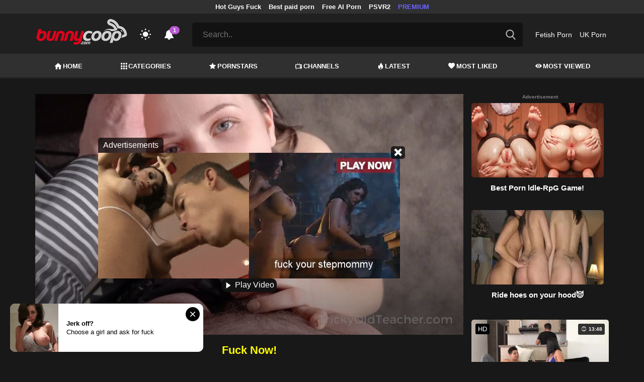

--- FILE ---
content_type: text/html; charset=UTF-8
request_url: https://bunnycoop.com/video/hottie-achieves-her-goal-with-the-help-of-hard-sex
body_size: 17820
content:
<!DOCTYPE html>
<html lang="en">
    <head>
        <meta charset="utf-8"/>
        <meta name="viewport" content="initial-scale=1.0, width=device-width"/>
        <meta name="RATING" content="RTA-5042-1996-1400-1577-RTA"/>
        <meta http-equiv="X-UA-Compatible" content="IE=edge,chrome=1"/>
        <meta name="format-detection" content="telephone=no"/>
        <meta name="theme-color" content="#303030"/>
        <meta property="og:url" content="http://bunnycoop.com/video/hottie-achieves-her-goal-with-the-help-of-hard-sex"/>
        <link rel="shortcut icon" href="https://bunnycoop.com/api/photo/logo/5/favicon_a58fc5542413c4921533a69d31f25c20.png"/>
        <meta name="twitter:creator" content="@"/>
        <meta name="twitter:website" content="@"/>
        <meta name="google-site-verification" content="TpZUJFZf7dqbVITwECl7FN3L-VKt7Nz3CtaBrv-s6HE"/>
        <meta name="yandex-verification" content="f492bfe3c86a96c6"/>
        <meta name="exoclick-site-verification" content="6d1b3404bd3b5f1ad30f454a46d8bf6b"/>
        
                <meta http-equiv="Delegate-CH" content="Sec-CH-UA https://s.pemsrv.com; Sec-CH-UA-Mobile https://s.pemsrv.com; Sec-CH-UA-Arch https://s.pemsrv.com; Sec-CH-UA-Model https://s.pemsrv.com; Sec-CH-UA-Platform https://s.pemsrv.com; Sec-CH-UA-Platform-Version https://s.pemsrv.com; Sec-CH-UA-Bitness https://s.pemsrv.com; Sec-CH-UA-Full-Version-List https://s.pemsrv.com; Sec-CH-UA-Full-Version https://s.pemsrv.com;">
        <title>Hottie achieves her goal with the help of hard sex - BunnyCoop.com</title>
        <meta name="description" content="Watch Hottie achieves her goal with the help of hard sex hd porn video. More videos in Russian porn category."/>
        <meta property="og:title" content="Hottie achieves her goal with the help of hard sex - BunnyCoop.com"/>
        <meta property="og:description" content="Watch Hottie achieves her goal with the help of hard sex hd porn video. More videos in Russian porn category."/>
        <meta property="og:image" content="https://bunnycoop.com/api/cover/15545/hottie-achieves-her-goal-with-the-help-of-hard-sex.jpg"/>
                <link rel="stylesheet" href="/css/app.min.css?id=a6f3a78b3143b6d1a5f0">
        <link rel="preload" href="https://bunnycoop.com/fonts/fontpack.woff2" as="font" type="font/woff2" crossorigin>
        <!-- Page CSS -->
        
        
        <style>
            .exo_wrapper::after {
                position: absolute;
                top: 0;
                background: rgba(0, 0, 0, .8);
                left: 0;
                content: "ADVERTISEMENT";
                padding: 1px 5px;
                font-size: 12px;
                color: gray;
                line-height: 1.2;
            }

        </style>

    </head>
    <body  class="dark" >

                
        <header>
                            <div class="TopHeaderAds">
                    <div class="container">
                        <ul>
                                                                                                <li>
                                        <a href="https://porner.tv/channel/hot-guys-fuck"   target="_blank">Hot Guys Fuck</a>
                                    </li>
                                                                                                                                <li>
                                        <a href="https://mypornadviser.com/best-paid-porn-sites"   target="_blank">Best paid porn</a>
                                    </li>
                                                                                                                                <li>
                                        <a href="https://pornworksai.com/"   target="_blank">Free AI Porn</a>
                                    </li>
                                                                                                                                <li>
                                        <a href="https://www.czechvr.com/free-full-psvr2-porn-videos"   target="_blank">PSVR2</a>
                                    </li>
                                                                                                                                                                                            <li>
                                        <a href="https://fhgte.com/tour?utm_campaign=ai.2ZZ&amp;utm_content=bunnycoop"  style="color:#6C63FF"   target="_blank">PREMIUM</a>
                                    </li>
                                                                                    </ul>
                    </div>

                </div>
                        <div class="container HeaderTop">
                <div class="NavbarOpenerIcon">
                    <i class="icon-menu"></i>
                </div>
                <div class="Logo">
                    <a href="/">
                        <img class="light " alt="Light Logo" src="https://bunnycoop.com/api/photo/logo/5/logo_4cbbd0b3bd42af0e24dd2f3afdc09d87.png"/>
                        <img class="dark " alt="Dark Logo" src="https://bunnycoop.com/api/photo/logo/5/white_logo_3e2bc62978b8dace14f321b8b2e4f854.png">
                    </a>
                </div>
                <div class="ThemeSwitcher">
                    <i class="icon-night"></i>
                    <i class="icon-sun"></i>
                </div>
                                    <div class="Notifications" data-hash="45387ddea5f3109508f0462477f3f8db">
                        <i class="icon-bell-alt"></i>
                        <span>1</span>
                        <div class="NotificationList">
                            <div class="Head">
                                <span>NOTIFICATIONS</span>
                                <a href="#" class="MarkAllAsRead">Mark all as read</a>
                            </div>
                            <div class="List">
                                <ul>
                                                                            
                                        <li>
                                            <a href="https://a.bestcontentnetwork.top/loader?a=4793183&amp;s=4780603&amp;t=94&amp;p=13516"  rel="nofollow"  target="_blank">
                                                <div class="Avatar">
                                                    <i class="icon-hottest"></i>
                                                </div>
                                                <div class="Description">
                                                    <span class="title">Meet &amp; Fuck </span>
                                                    <span class="url"> Fuck Now</span>
                                                </div>
                                            </a>
                                        </li>
                                                                    </ul>
                            </div>
                        </div>
                    </div>
                                <div class="ViewModeSwitcher">
                    <i class="icon-view-mode"></i>
                </div>
                <div class="SearchBar">
                    <div class="SearchBarInput clickableIcon SearchForm" data-log-url="https://bunnycoop.com/post-search-report">
                        <form action="https://bunnycoop.com/search" method="GET">
                            <input type="text" name="q" value="" placeholder="Search.."/>
                            <i class="icon-search"></i>
                        </form>
                    </div>
                </div>
                                    <div class="HeaderLinksForDesktop">
                        <ul class="HeaderLinks">
                            
                                                                    <li>
                                        <a href="https://thebestfetishsites.com/"  target="_blank" >Fetish Porn</a>
                                    </li>
                                                            
                                                                    <li>
                                        <a href="https://ukporn.xxx"  target="_blank" >UK Porn</a>
                                    </li>
                                                                                    </ul>
                    </div>
                                <div class="MobileSearchIcon">
                    <i class="icon-search"></i>
                </div>
            </div>
            <div class="HeaderBottom">
                <div class="container">
                    <nav class="MainNavbarMenu MainNavbarMenuWithAds ">
                        <ul>
                                                            <li>
                                    <a href="/" >
                                        <i class="icon-home"></i>
                                        HOME
                                    </a>
                                </li>
                                                            <li>
                                    <a href="/categories" >
                                        <i class="icon-categories"></i>
                                        CATEGORIES
                                    </a>
                                </li>
                                                            <li>
                                    <a href="/pornstars" >
                                        <i class="icon-star"></i>
                                        PORNSTARS
                                    </a>
                                </li>
                                                            <li>
                                    <a href="/channels" >
                                        <i class="icon-channels"></i>
                                        CHANNELS
                                    </a>
                                </li>
                                                            <li>
                                    <a href="/hottest-videos" >
                                        <i class="icon-hottest"></i>
                                        LATEST
                                    </a>
                                </li>
                                                            <li>
                                    <a href="/most-liked-videos" >
                                        <i class="icon-most-liked"></i>
                                        MOST LIKED
                                    </a>
                                </li>
                                                            <li>
                                    <a href="/most-viewed-videos" >
                                        <i class="icon-most-viewed"></i>
                                        MOST VIEWED
                                    </a>
                                </li>
                                                                                                            </ul>
                    </nav>
                </div>
            </div>
                            <div class="headerSubMenu">
                    <div class="container">
                        <ul class="HeaderLinks">

                                                                                                <li>
                                        <a href="https://a.bestcontentnetwork.top/loader?a=4793183&amp;s=4780603&amp;t=94&amp;p=13516"  style="color:#ffff03"   rel="nofollow"  target="_blank">Fuck Now</a>
                                    </li>
                                                                                                                                <li>
                                        <a href="https://gamcore.com"   target="_blank">sex games</a>
                                    </li>
                                                                                                                        
                        </ul>
                    </div>
                </div>
                        <div class="SearchBarForMobile">
                <div class="container">
                    <div class="SearchBarInput clickableIcon SearchForm" data-log-url="https://bunnycoop.com/post-search-report">
                        <form action="https://bunnycoop.com/search" method="GET">
                            <input type="text" name="q" value="" placeholder="Search.."/>
                            <i class="icon-search"></i>
                        </form>
                    </div>
                </div>
            </div>
            <div class="NavbarMobile">
                <div class="NavbarBackdrop"></div>
                <div class="NavbarMobileMenu">
                    <div class="CloseButton">
                        <i class="icon-close"></i>
                    </div>
                    <nav class="MainNavbarMenu MainNavbarMenuWithAds">
                        <ul>
                                                            <li>
                                    <a href="/" >
                                        <i class="icon-home"></i>
                                        HOME
                                    </a>
                                </li>
                                                            <li>
                                    <a href="/categories" >
                                        <i class="icon-categories"></i>
                                        CATEGORIES
                                    </a>
                                </li>
                                                            <li>
                                    <a href="/pornstars" >
                                        <i class="icon-star"></i>
                                        PORNSTARS
                                    </a>
                                </li>
                                                            <li>
                                    <a href="/channels" >
                                        <i class="icon-channels"></i>
                                        CHANNELS
                                    </a>
                                </li>
                                                            <li>
                                    <a href="/hottest-videos" >
                                        <i class="icon-hottest"></i>
                                        LATEST
                                    </a>
                                </li>
                                                            <li>
                                    <a href="/most-liked-videos" >
                                        <i class="icon-most-liked"></i>
                                        MOST LIKED
                                    </a>
                                </li>
                                                            <li>
                                    <a href="/most-viewed-videos" >
                                        <i class="icon-most-viewed"></i>
                                        MOST VIEWED
                                    </a>
                                </li>
                                                                                                            </ul>
                    </nav>
                                            <ul class="HeaderLinks">
                                                                                                                                        <li>
                                            <a href="https://thebestfetishsites.com/"   target="_blank">Fetish Porn</a>
                                        </li>
                                                                                                                                                <li>
                                            <a href="https://ukporn.xxx"   target="_blank">UK Porn</a>
                                        </li>
                                                                                                                                                                                                                                        <li>
                                            <a href="https://porner.tv/channel/hot-guys-fuck"   target="_blank">Hot Guys Fuck</a>
                                        </li>
                                                                                                                                                <li>
                                            <a href="https://mypornadviser.com/best-paid-porn-sites"   target="_blank">Best paid porn</a>
                                        </li>
                                                                                                                                                <li>
                                            <a href="https://pornworksai.com/"   target="_blank">Free AI Porn</a>
                                        </li>
                                                                                                                                                <li>
                                            <a href="https://www.czechvr.com/free-full-psvr2-porn-videos"   target="_blank">PSVR2</a>
                                        </li>
                                                                                                                                                                                                                    <li>
                                            <a href="https://fhgte.com/tour?utm_campaign=ai.2ZZ&amp;utm_content=bunnycoop"  style="color:#6C63FF"   target="_blank">PREMIUM</a>
                                        </li>
                                                                                                                        </ul>
                                    </div>

                <!-- TODO: Mobil için header reklamı koyulacak. -->
            </div>
        </header>
        <div class="wrapper">

            
                <div class="HeaderBanner HideDesktop">
                                            <div style="display: inline-flex; align-items: flex-start; justify-content: center;position: relative;min-height:100px;">
    <h6 style="
    position: absolute;
    transform: rotate(-90deg);
    transform-origin: left top;
    margin: 0;
    padding: 0;
    font-size: 10px;
    color: gray;
    white-space: nowrap;
    left: -17px;
    top: 100px;
    width: 100px;
    background: black;
    line-height: 1.7;
    font-weight: bold;
    ">ADVERTISEMENT</h6>
    <ins class="adsbyexoclick" data-zoneid="4747090"></ins>
</div>                                    </div>
            
            
    <div class="container">
        <div class="VideoDetailPage" bp="grid">
            <main bp="9@xl 9@lg 12@md 12@sm">
                <section class="VideoDetailArea">

                    <div style="text-align:center; width:100%;" class="errorText"></div>
                    <div class="VideoPlayer">
                                                                                                                        <div class="sources sourcesForDesktop show">
                                        <div class="innerSources">
                                            <div class="fakeInnerSources">

                                                <div class="head">
                                                    <div class="title">Advertisements</div>
                                                    <div class="closeButton" onclick="playVideo()">
                                                        <i class="icon-close"></i>
                                                    </div>
                                                </div>
                                                <div class="realSources">
                                                                                                            <ins class="adsbyexoclick" data-zoneid="4750508"></ins>
                                                                                                    </div>
                                                <div class="foot">
                                                    <button class="closeAdv" onclick="playVideo()">
                                                        <i class="icon-play"></i>
                                                        Play Video
                                                    </button>
                                                </div>
                                            </div>
                                        </div>
                                    </div>
                                                                
                                    <div class="mobileInlineSources">
                                        <div class="mobileInlineInnerSources">
                                            <div class="head">
                                                <div class="title">Advertisements</div>
                                                <div class="closeButton" onclick="playVideo()">
                                                    <i class="icon-close"></i>
                                                </div>
                                            </div>
                                            <div class="realSources">
                                                                                                    <ins class="adsbyexoclick" data-zoneid="4747088"></ins>
                                                                                            </div>
                                            <div class="foot">
                                                <a href="#" class="closeAdv closeTrigger" onclick="event.preventDefault(); playVideo()">
                                                    CLOSE AND PLAY
                                                </a>
                                                
                                            </div>
                                        </div>
                                    </div>
                                    <div class="mobileSources">
                                        <div class="outerSources"></div>
                                        <div class="innerSources">
                                            <div class="head">
                                                <div class="title">Advertisements</div>
                                            </div>
                                            <div class="realSources">
                                                                                                    <div>
                                                        <ins class="adsbyexoclick" data-zoneid="4747088"></ins>
                                                    </div>
                                                                                            </div>
                                            <div class="foot">
                                                <button class="closeAdv" onclick="playVideo()">
                                                    <i class="icon-play"></i>
                                                    Play Video
                                                </button>
                                            </div>
                                        </div>
                                    </div>

                                                                <div id="VideoPlayer"></div>
                                                    
                    </div>
                                                                                                <div class="Outstream">
                                <ins class="adsbyexoclick" data-zoneid="4719604"></ins>
                            </div>
                                                <div class="JoinChannel">
                                                                                                <a href="https://a.bestcontentnetwork.top/loader?a=4793183&amp;s=4780603&amp;t=94&amp;p=13516&amp;s1=porner"  rel="nofollow"  target="_blank">
                                        <h3 >Fuck Now!</h3>
                                    </a>
                                                                <div class="defaultAd">
                                    <h6 style="margin: 0 0 6px;font-size: 10px;color: gray;text-align: center;line-height: 1.2;">Advertisement</h6>
                                    <div class="HideMobile">
                                        <ins class="adsbyexoclick" data-zoneid="4750504"></ins>
                                    </div>

                                    <div class="HideDesktop">
                                                                                    <ins class="adsbyexoclick" data-zoneid="4467812"></ins>
                                                                            </div>

                                </div>

                                                    </div>
                                        <div class="VideoGeneralInfo" bp="grid">
                        <div class="VideoGeneralInfoPrimary" bp="9@xl 8@lg 8@md 12@sm">
                            <h1 class="VideoTitle">Hottie achieves her goal with the help of hard sex</h1>
                            <div class="DurationAndDate">
                                <div class="Duration">
                                    <span class="Title">Duration:</span><span class="Value">06:59</span>
                                </div>
                                <div class="Date">
                                    <span class="Title">Publish Date:</span><span class="Value">02.07.2019</span>
                                </div>
                            </div>
                                                        <hr/>
                                                            
                                                                    <div class="VideoChannelsArea">
                                        <div class="ListTitle">
                                            <i class="icon-channels"></i>
                                            Channels
                                        </div>
                                        <div class="VideoChannels">
                                            <ul class="CircleImageList">
                                                                                                    <li>
                                                        <a href="https://bunnycoop.com/channel/tricky-old-teacher">
                                                            <div class="CircleImage">
                                                                                                                                    <img class="lazy" src="https://bunnycoop.com/img/placeholders/75x75.png" data-src="https://bunnycoop.com/api/photos/channel-cover/channels/cover/2807/tricky-old-teacher_e62a07c85f5ce21ef7c44530449d21b1.png" alt="Tricky Old Teacher"/>
                                                                                                                            </div>
                                                            <span class="Popover">Tricky Old Teacher</span>
                                                        </a>
                                                    </li>
                                                
                                            </ul>
                                        </div>
                                    </div>
                                
                                
                                    <div class="VideoCategoriesArea">
                                        <div class="ListTitle">
                                            <i class="icon-categories"></i>
                                            Categories
                                        </div>
                                        <div class="VideoCategories">
                                            <ul class="CircleImageList">
                                                                                                    <li>
                                                        <a href="https://bunnycoop.com/category/blowjob">
                                                            <div class="CircleImage">
                                                                                                                                    <img class="lazy" src="https://bunnycoop.com/img/placeholders/75x75.png" data-src="https://bunnycoop.com/api/photos/category-cover/categories/cover/524/blowjob_5354ede795d65c87a002e657fdc2124e.jpg" alt="Blowjob"/>
                                                                                                                            </div>
                                                            <span class="Popover">Blowjob</span>
                                                        </a>
                                                    </li>
                                                                                                    <li>
                                                        <a href="https://bunnycoop.com/category/cumshot">
                                                            <div class="CircleImage">
                                                                                                                                    <img class="lazy" src="https://bunnycoop.com/img/placeholders/75x75.png" data-src="https://bunnycoop.com/api/photos/category-cover/categories/cover/522/cumshot_5d45f18905062e0ec7a6f0b94131d25f.jpg" alt="Cumshot"/>
                                                                                                                            </div>
                                                            <span class="Popover">Cumshot</span>
                                                        </a>
                                                    </li>
                                                                                                    <li>
                                                        <a href="https://bunnycoop.com/category/fetish">
                                                            <div class="CircleImage">
                                                                                                                                    <img class="lazy" src="https://bunnycoop.com/img/placeholders/75x75.png" data-src="https://bunnycoop.com/api/photos/category-cover/categories/cover/424/fetish_63782e5b6f2aa74610ae8e62e53e5fa4.jpg" alt="Fetish"/>
                                                                                                                            </div>
                                                            <span class="Popover">Fetish</span>
                                                        </a>
                                                    </li>
                                                                                                    <li>
                                                        <a href="https://bunnycoop.com/category/hd-porn">
                                                            <div class="CircleImage">
                                                                                                                                    <img class="lazy" src="https://bunnycoop.com/img/placeholders/75x75.png" data-src="https://bunnycoop.com/api/photos/category-cover/categories/cover/430/hd-porn_9c0ce2b1ebbccaaee385e95b3e554465.jpg" alt="HD Porn"/>
                                                                                                                            </div>
                                                            <span class="Popover">HD Porn</span>
                                                        </a>
                                                    </li>
                                                                                                    <li>
                                                        <a href="https://bunnycoop.com/category/hardcore">
                                                            <div class="CircleImage">
                                                                                                                                    <img class="lazy" src="https://bunnycoop.com/img/placeholders/75x75.png" data-src="https://bunnycoop.com/api/photos/category-cover/categories/cover/431/hardcore_924f6e4903ddbe556e0c5c6141e1ff87.jpg" alt="Hardcore"/>
                                                                                                                            </div>
                                                            <span class="Popover">Hardcore</span>
                                                        </a>
                                                    </li>
                                                                                                    <li>
                                                        <a href="https://bunnycoop.com/category/oldyoung">
                                                            <div class="CircleImage">
                                                                                                                                    <img class="lazy" src="https://bunnycoop.com/img/placeholders/75x75.png" data-src="https://bunnycoop.com/api/photos/category-cover/categories/cover/1382/oldyoung_cdef29f05db1cee55f4d332edae58fd3.jpg" alt="Old/Young"/>
                                                                                                                            </div>
                                                            <span class="Popover">Old/Young</span>
                                                        </a>
                                                    </li>
                                                                                                    <li>
                                                        <a href="https://bunnycoop.com/category/red-head">
                                                            <div class="CircleImage">
                                                                                                                                    <img class="lazy" src="https://bunnycoop.com/img/placeholders/75x75.png" data-src="https://bunnycoop.com/api/photos/category-cover/categories/cover/609/red-head_3c45a0a89d32c04e1f89959a039f18b0.jpg" alt="Red Head"/>
                                                                                                                            </div>
                                                            <span class="Popover">Red Head</span>
                                                        </a>
                                                    </li>
                                                                                                    <li>
                                                        <a href="https://bunnycoop.com/category/role-play">
                                                            <div class="CircleImage">
                                                                                                                                    <img class="lazy" src="https://bunnycoop.com/img/placeholders/75x75.png" data-src="https://bunnycoop.com/api/photos/category-cover/categories/cover/842/role-play_399b606c2dc2926ca3fbd6c54484f8ef.jpg" alt="Role Play"/>
                                                                                                                            </div>
                                                            <span class="Popover">Role Play</span>
                                                        </a>
                                                    </li>
                                                                                                    <li>
                                                        <a href="https://bunnycoop.com/category/russian">
                                                            <div class="CircleImage">
                                                                                                                                    <img class="lazy" src="https://bunnycoop.com/img/placeholders/75x75.png" data-src="https://bunnycoop.com/api/photos/category-cover/categories/cover/603/russian_9fc4cb171c77b1be33eca02d09c3de0f.jpg" alt="Russian"/>
                                                                                                                            </div>
                                                            <span class="Popover">Russian</span>
                                                        </a>
                                                    </li>
                                                                                                    <li>
                                                        <a href="https://bunnycoop.com/category/teen">
                                                            <div class="CircleImage">
                                                                                                                                    <img class="lazy" src="https://bunnycoop.com/img/placeholders/75x75.png" data-src="https://bunnycoop.com/api/photos/category-cover/categories/cover/433/teen_8aee9f45b50f080b9001daaef0f39539.jpg" alt="Teen (18+)"/>
                                                                                                                            </div>
                                                            <span class="Popover">Teen (18+)</span>
                                                        </a>
                                                    </li>
                                                
                                            </ul>
                                        </div>
                                    </div>
                                                                                    </div>
                        <div class="VideoGeneralInfoSecondary" bp="3@xl 4@lg 4@md 12@sm">
                            <div class="ActionButtons">
                                <div class="RatingArea" data-rate-url="https://bunnycoop.com/actions/rate-video">
    <div class="LikeButton">
        <i class="icon-like"></i>
    </div>
    <div class="RatingScore">100%</div>
    <div class="DislikeButton">
        <i class="icon-dislike"></i>
    </div>
</div>
                                <div class="reportVideoButton">

                                    <i class="icon-flag"></i>
                                </div>
                            </div>
                            <div class="VideoTagsArea">
                                <div class="Title">
                                    <i class="icon-tag"></i>
                                    Tags:
                                </div>
                                <div class="VideoTags">
                                    <ul>
                                                                                                                                    <li>
                                                    <a href="/tag/redhead">redhead</a>
                                                </li>
                                                                                            <li>
                                                    <a href="/tag/blowjob">blowjob</a>
                                                </li>
                                                                                            <li>
                                                    <a href="/tag/russian">russian</a>
                                                </li>
                                                                                            <li>
                                                    <a href="/tag/cumshot">cumshot</a>
                                                </li>
                                                                                            <li>
                                                    <a href="/tag/old">old</a>
                                                </li>
                                                                                            <li>
                                                    <a href="/tag/young">young</a>
                                                </li>
                                                                                            <li>
                                                    <a href="/tag/hardcore">hardcore</a>
                                                </li>
                                                                                            <li>
                                                    <a href="/tag/reality">reality</a>
                                                </li>
                                                                                            <li>
                                                    <a href="/tag/teacher">teacher</a>
                                                </li>
                                                                                            <li>
                                                    <a href="/tag/brunette">brunette</a>
                                                </li>
                                                                                            <li>
                                                    <a href="/tag/role-play">role play</a>
                                                </li>
                                                                                            <li>
                                                    <a href="/tag/small-tits">small tits</a>
                                                </li>
                                                                                            <li>
                                                    <a href="/tag/kink">kink</a>
                                                </li>
                                                                                            <li>
                                                    <a href="/tag/fetish">Fetish</a>
                                                </li>
                                                                                                                        </ul>
                                </div>
                            </div>
                        </div>
                    </div>
                </section>
                <div class="MobileFullDetailButton">
                    <a href="#" class="btn btn-primary btn-sm">
                        <i class="icon-down"></i>
                        More Video Info
                    </a>
                </div>

                <h6 style="margin: 10px 0 0;font-size: 10px;color: gray;text-align: center;line-height: 1.2;">Advertisement</h6>
                                    <div class="BottomIntroduction HideMobile">
                        <ins class="adsbyexoclick" data-zoneid="4750502"></ins>
                    </div>
                                                    <div class="MobileIntroduction HideDesktop">
                        <ins class="adsbyexoclick" data-zoneid="4750506"></ins>
                    </div>
                
                <section class="VideosSection RelatedVideos">
	<div class="container">
		<h2><span class="light">Related</span> Videos</h2>
								<div class="VideosList singleRow">
														<a class="SingleVideoItemLink" href="/video/what-do-you-think-about-kissing"  data-mini-video="https://bunnycoop.com/api/mini-video/135335/miniVideo.webm" data-mini-video-type="video/webm"  >
        <div class="SingleVideoItem">
            <div class="ImageOuter">
                <picture>
                    <source srcset="https://bunnycoop.com/img/placeholders/400x225.png" data-srcset="https://bunnycoop.com/api/photos/webp-cover/contents/884863/what-do-you-think-about-kissing.jpg" type="image/webp"/>
                    <img src="https://bunnycoop.com/img/placeholders/400x225.png" class="lazy" data-src="https://bunnycoop.com/api/photos/cover/contents/884863/what-do-you-think-about-kissing.jpg" alt="What do you think about kissing?"/>
                </picture>
                <span class="Hd">HD</span>
                <span class="Duration"><i class="icon-duration-1"></i> 11:58</span>
            </div>
            <div class="Title">What do you think about kissing?</div>
        </div>
    </a>
																			<a class="SingleVideoItemLink" href="/video/making-up-with-stepsis"  data-mini-video="https://bunnycoop.com/api/mini-video/182751/miniVideo.webm" data-mini-video-type="video/webm"  >
        <div class="SingleVideoItem">
            <div class="ImageOuter">
                <picture>
                    <source srcset="https://bunnycoop.com/img/placeholders/400x225.png" data-srcset="https://bunnycoop.com/api/photos/webp-cover/contents/884869/making-up-with-stepsis.jpg" type="image/webp"/>
                    <img src="https://bunnycoop.com/img/placeholders/400x225.png" class="lazy" data-src="https://bunnycoop.com/api/photos/cover/contents/884869/making-up-with-stepsis.jpg" alt="Making up with stepsis"/>
                </picture>
                <span class="Hd">HD</span>
                <span class="Duration"><i class="icon-duration-1"></i> 31:26</span>
            </div>
            <div class="Title">Making up with stepsis</div>
        </div>
    </a>
																			<a class="SingleVideoItemLink" href="/video/katya-rodriguez-his-stepdaughter-is-not-faking-her-sick-days"  data-mini-video="https://bunnycoop.com/api/mini-video/213563/miniVideo.webm" data-mini-video-type="video/webm"  >
        <div class="SingleVideoItem">
            <div class="ImageOuter">
                <picture>
                    <source srcset="https://bunnycoop.com/img/placeholders/400x225.png" data-srcset="https://bunnycoop.com/api/photos/webp-cover/contents/884877/katya-rodriguez-his-stepdaughter-is-not-faking-her-sick-days.jpg" type="image/webp"/>
                    <img src="https://bunnycoop.com/img/placeholders/400x225.png" class="lazy" data-src="https://bunnycoop.com/api/photos/cover/contents/884877/katya-rodriguez-his-stepdaughter-is-not-faking-her-sick-days.jpg" alt="Katya Rodriguez His Stepdaughter Is Not Faking her Sick Days"/>
                </picture>
                <span class="Hd">HD</span>
                <span class="Duration"><i class="icon-duration-1"></i> 11:57</span>
            </div>
            <div class="Title">Katya Rodriguez His Stepdaughter Is Not Faking her Sick Days</div>
        </div>
    </a>
																			<a class="SingleVideoItemLink" href="/video/step-bro-gives-exam-answers-in-exchange-of-freeuse-sisters"  data-mini-video="https://bunnycoop.com/api/mini-video/121377/miniVideo.webm" data-mini-video-type="video/webm"  >
        <div class="SingleVideoItem">
            <div class="ImageOuter">
                <picture>
                    <source srcset="https://bunnycoop.com/img/placeholders/400x225.png" data-srcset="https://bunnycoop.com/api/photos/webp-cover/contents/884875/step-bro-gives-exam-answers-in-exchange-of-freeuse-sisters.jpg" type="image/webp"/>
                    <img src="https://bunnycoop.com/img/placeholders/400x225.png" class="lazy" data-src="https://bunnycoop.com/api/photos/cover/contents/884875/step-bro-gives-exam-answers-in-exchange-of-freeuse-sisters.jpg" alt="Step bro Gives Exam Answers in Exchange of Freeuse Sisters"/>
                </picture>
                <span class="Hd">HD</span>
                <span class="Duration"><i class="icon-duration-1"></i> 11:56</span>
            </div>
            <div class="Title">Step bro Gives Exam Answers in Exchange of Freeuse Sisters</div>
        </div>
    </a>
																			<a class="SingleVideoItemLink" href="/video/you-just-sucked-our-pussies-off-those-candy-canes"  data-mini-video="https://bunnycoop.com/api/mini-video/292560/miniVideo.webm" data-mini-video-type="video/webm"  >
        <div class="SingleVideoItem">
            <div class="ImageOuter">
                <picture>
                    <source srcset="https://bunnycoop.com/img/placeholders/400x225.png" data-srcset="https://bunnycoop.com/api/photos/webp-cover/contents/884880/you-just-sucked-our-pussies-off-those-candy-canes.jpg" type="image/webp"/>
                    <img src="https://bunnycoop.com/img/placeholders/400x225.png" class="lazy" data-src="https://bunnycoop.com/api/photos/cover/contents/884880/you-just-sucked-our-pussies-off-those-candy-canes.jpg" alt="You just sucked our pussies off those candy canes!"/>
                </picture>
                <span class="Hd">HD</span>
                <span class="Duration"><i class="icon-duration-1"></i> 22:56</span>
            </div>
            <div class="Title">You just sucked our pussies off those candy canes!</div>
        </div>
    </a>
																			<a class="SingleVideoItemLink" href="/video/sexy-stepdad-girl-fucks-her-perverted-step-dad"  data-mini-video="https://bunnycoop.com/api/mini-video/160420/miniVideo.webm" data-mini-video-type="video/webm"  >
        <div class="SingleVideoItem">
            <div class="ImageOuter">
                <picture>
                    <source srcset="https://bunnycoop.com/img/placeholders/400x225.png" data-srcset="https://bunnycoop.com/api/photos/webp-cover/contents/884865/sexy-stepdad-girl-fucks-her-perverted-step-dad.jpg" type="image/webp"/>
                    <img src="https://bunnycoop.com/img/placeholders/400x225.png" class="lazy" data-src="https://bunnycoop.com/api/photos/cover/contents/884865/sexy-stepdad-girl-fucks-her-perverted-step-dad.jpg" alt="Sexy stepdad Girl Fucks Her Perverted Step dad"/>
                </picture>
                <span class="Hd">HD</span>
                <span class="Duration"><i class="icon-duration-1"></i> 12:50</span>
            </div>
            <div class="Title">Sexy stepdad Girl Fucks Her Perverted Step dad</div>
        </div>
    </a>
																			<a class="SingleVideoItemLink" href="/video/girls-wanna-give-you-a-taste-of-their-candy-pussies"  data-mini-video="https://bunnycoop.com/api/mini-video/292561/miniVideo.webm" data-mini-video-type="video/webm"  >
        <div class="SingleVideoItem">
            <div class="ImageOuter">
                <picture>
                    <source srcset="https://bunnycoop.com/img/placeholders/400x225.png" data-srcset="https://bunnycoop.com/api/photos/webp-cover/contents/884881/girls-wanna-give-you-a-taste-of-their-candy-pussies.jpg" type="image/webp"/>
                    <img src="https://bunnycoop.com/img/placeholders/400x225.png" class="lazy" data-src="https://bunnycoop.com/api/photos/cover/contents/884881/girls-wanna-give-you-a-taste-of-their-candy-pussies.jpg" alt="Girls wanna Give You A taste of Their Candy Pussies"/>
                </picture>
                <span class="Hd">HD</span>
                <span class="Duration"><i class="icon-duration-1"></i> 16:00</span>
            </div>
            <div class="Title">Girls wanna Give You A taste of Their Candy Pussies</div>
        </div>
    </a>
																			<a class="SingleVideoItemLink" href="/video/sexy-brunette-asks-a-teacher-for-private-lessons"  data-mini-video="https://bunnycoop.com/api/mini-video/45407/miniVideo.mp4" data-mini-video-type="video/mp4"  >
        <div class="SingleVideoItem">
            <div class="ImageOuter">
                <picture>
                    <source srcset="https://bunnycoop.com/img/placeholders/400x225.png" data-srcset="https://bunnycoop.com/api/photos/webp-cover/contents/59708/sexy-brunette-asks-a-teacher-for-private-lessons.jpg" type="image/webp"/>
                    <img src="https://bunnycoop.com/img/placeholders/400x225.png" class="lazy" data-src="https://bunnycoop.com/api/photos/cover/contents/59708/sexy-brunette-asks-a-teacher-for-private-lessons.jpg" alt="Sexy Brunette Asks a Teacher for Private LesStepsons"/>
                </picture>
                <span class="Hd">HD</span>
                <span class="Duration"><i class="icon-duration-1"></i> 07:00</span>
            </div>
            <div class="Title">Sexy Brunette Asks a Teacher for Private LesStepsons</div>
        </div>
    </a>
												</div>
										<h6 style="margin: 0 0 6px;font-size: 12px;color: gray;text-align: center;line-height: 1.2;">Advertisement</h6>
				<ins class="eas6a97888e adsbyexoclick" data-zoneid="4747074"></ins>
								    </div>
</section>

            </main>
            <aside bp="3@xl 3@lg 12@md 12@sm">
                                    <h6 style="margin: 0 0 6px;font-size: 10px;color: gray;text-align: center;line-height: 1.2;">Advertisement</h6>
                    <div class="SidebarIntroduction">
                        <ins class="adsbyexoclick" data-zoneid="4750500"></ins>
                    </div>
                                <section class="VideosSection AsideVideos">
	<div class="container">
		
								<div class="VideosList singleRow">
														<a class="SingleVideoItemLink" href="/video/cuckold-husband-cooking-while-i-fuck-with-his-best-friend"  data-photos-pattern="https://bunnycoop.com/api/photos/video-photo/videos/292557/photos" data-photos-length="16"  >
        <div class="SingleVideoItem">
            <div class="ImageOuter">
                <picture>
                    <source srcset="https://bunnycoop.com/img/placeholders/400x225.png" data-srcset="https://bunnycoop.com/api/photos/webp-cover/contents/884870/cuckold-husband-cooking-while-i-fuck-with-his-best-friend.jpg" type="image/webp"/>
                    <img src="https://bunnycoop.com/img/placeholders/400x225.png" class="lazy" data-src="https://bunnycoop.com/api/photos/cover/contents/884870/cuckold-husband-cooking-while-i-fuck-with-his-best-friend.jpg" alt="Cuckold husband cooking while I fuck with his best friend"/>
                </picture>
                <span class="Hd">HD</span>
                <span class="Duration"><i class="icon-duration-1"></i> 13:48</span>
            </div>
            <div class="Title">Cuckold husband cooking while I fuck with his best friend</div>
        </div>
    </a>
																			<a class="SingleVideoItemLink" href="/video/spying-and-fucking-my-stepbros"  data-mini-video="https://bunnycoop.com/api/mini-video/64507/miniVideo.mp4" data-mini-video-type="video/mp4"  >
        <div class="SingleVideoItem">
            <div class="ImageOuter">
                <picture>
                    <source srcset="https://bunnycoop.com/img/placeholders/400x225.png" data-srcset="https://bunnycoop.com/api/photos/webp-cover/contents/884890/spying-and-fucking-my-stepbros.jpg" type="image/webp"/>
                    <img src="https://bunnycoop.com/img/placeholders/400x225.png" class="lazy" data-src="https://bunnycoop.com/api/photos/cover/contents/884890/spying-and-fucking-my-stepbros.jpg" alt="Spying and fucking my stepbro"/>
                </picture>
                <span class="Hd">HD</span>
                <span class="Duration"><i class="icon-duration-1"></i> 15:57</span>
            </div>
            <div class="Title">Spying and fucking my stepbro</div>
        </div>
    </a>
																			<a class="SingleVideoItemLink" href="/video/step-sis-with-the-house-to-ourselves"  data-mini-video="https://bunnycoop.com/api/mini-video/213525/miniVideo.webm" data-mini-video-type="video/webm"  >
        <div class="SingleVideoItem">
            <div class="ImageOuter">
                <picture>
                    <source srcset="https://bunnycoop.com/img/placeholders/400x225.png" data-srcset="https://bunnycoop.com/api/photos/webp-cover/contents/884887/step-sis-with-the-house-to-ourselves.jpg" type="image/webp"/>
                    <img src="https://bunnycoop.com/img/placeholders/400x225.png" class="lazy" data-src="https://bunnycoop.com/api/photos/cover/contents/884887/step-sis-with-the-house-to-ourselves.jpg" alt="Step Sis With the House to Ourselves"/>
                </picture>
                <span class="Hd">HD</span>
                <span class="Duration"><i class="icon-duration-1"></i> 11:56</span>
            </div>
            <div class="Title">Step Sis With the House to Ourselves</div>
        </div>
    </a>
																			<a class="SingleVideoItemLink" href="/video/weren-t-you-just-thinking-about-getting-off"  data-mini-video="https://bunnycoop.com/api/mini-video/292558/miniVideo.webm" data-mini-video-type="video/webm"  >
        <div class="SingleVideoItem">
            <div class="ImageOuter">
                <picture>
                    <source srcset="https://bunnycoop.com/img/placeholders/400x225.png" data-srcset="https://bunnycoop.com/api/photos/webp-cover/contents/884872/weren-t-you-just-thinking-about-getting-off.jpg" type="image/webp"/>
                    <img src="https://bunnycoop.com/img/placeholders/400x225.png" class="lazy" data-src="https://bunnycoop.com/api/photos/cover/contents/884872/weren-t-you-just-thinking-about-getting-off.jpg" alt="Weren&#039;t you Just Thinking About Getting Off?"/>
                </picture>
                <span class="Hd">HD</span>
                <span class="Duration"><i class="icon-duration-1"></i> 19:36</span>
            </div>
            <div class="Title">Weren&#039;t you Just Thinking About Getting Off?</div>
        </div>
    </a>
												</div>
											    </div>
</section>

            </aside>
        </div>
    </div>
    <div id="reportVideo">
    <div class="reportVideo">
        <div class="closeButton">
            <i class="icon-close"></i>
        </div>
        <h3 class="mainTitle">Report This Video</h3>
        <form action="https://bunnycoop.com/actions/report-video" method="POST">
            <input type="hidden" name="url" value="http://bunnycoop.com/video/hottie-achieves-her-goal-with-the-help-of-hard-sex">
            <div class="input">
                <label>Report this video as:</label>
                <div class="radio">
                    <input name="reason" id="minor" type="radio" value="minor" required>
                    <label for="minor">Potentially features a minor</label>
                </div>
                <div class="radio">
                    <input name="reason" id="copyright" type="radio" value="copyright">
                    <label for="copyright">Copyright Concern</label>
                </div>
                <div class="radio">
                    <input name="reason" id="error" type="radio" value="error">
                    <label for="error">Error (No Video, No Sound)</label>

                </div>
                <div class="radio">
                    <input name="reason" id="others" type="radio" value="others">
                    <label for="others">Others</label>

                </div>

            </div>
            <div class="input">
                <label for="message">Reason (optional):</label>
                <textarea name="message" id="message" rows="5"></textarea>
            </div>
            <div class="input">
                <label for="verification">2 + 1:</label>
                <input type="text" name="verification" id="verification"/>
            </div>
            <div class="SubmitButton">
                <button type="submit" class="btn btn-primary btn-sm">Submit</button>
            </div>
        </form>
    </div>

</div>

        </div>
        <div class="container oHidden">

                            <h6 style="margin: 16px 0 0px;font-size: 10px;color: gray;text-align: center;line-height: 1.2;">Advertisement</h6>
                <div style="text-align: center;margin-top:1rem;">
                    <ins class="adsbyexoclick" data-zoneid="4747086"></ins>
                </div>
                    </div>

        <footer>
            <div class="container">

                <div class="Footer" bp="grid">
                    <div class="Info">
                        <p class="FooterDescription">Our Watch Porno section is just for you. There are hundreds of porn videos in this category. All you need is an internet connection and soap. Yes that’s all. Free Porns only located in our web site. Our all porn videos are full hd and can be seen easily without waiting. No problem about loading. All of them are rapidly downloading.</p>
                        <div class="SocialMediaIcons">
                                                    </div>
                        <div class="RTA">
                            <img style="max-width: 50px"
                                 src="[data-uri]"
                                 alt="RTA"/>
                        </div>
                    </div>
                    <div class="Links">
                        <h3>Information</h3>
                        <ul>
                            <li>
                                <a href="https://bunnycoop.com/news">News</a>
                            </li>
                            <li>
                                <a href="https://bunnycoop.com/terms-and-conditions">Terms &amp; Conditions</a>
                            </li>
                            <li>
                                <a href="https://bunnycoop.com/privacy-policy">Privacy Policy</a>
                            </li>
                            <li>
                                <a href="https://bunnycoop.com/dmca">Content Removal &amp; DMCA</a>
                            </li>
                            <li>
                                <a href="https://bunnycoop.com/2257-statement">2257 Statement</a>
                            </li>
                            <li>
                                <a href="https://bunnycoop.com/advertisement">Advertisements</a>
                            </li>
                            <li>
                                <a href="https://bunnycoop.com/contact-us">Contact Us</a>
                            </li>
                            <li>
                                <a href="https://bunnycoop.com/dmca-form">DMCA Takedown Request Form</a>
                            </li>
                        </ul>
                    </div>
                    <div class="Links">
                        <h3>Best Categories</h3>
                        <ul>
                                                                                                <li>
                                        <a href="https://bunnycoop.com/category/hd-porn">HD Porn</a>
                                    </li>
                                                                    <li>
                                        <a href="https://bunnycoop.com/category/pornstar">Pornstar</a>
                                    </li>
                                                                    <li>
                                        <a href="https://bunnycoop.com/category/hardcore">Hardcore</a>
                                    </li>
                                                                    <li>
                                        <a href="https://bunnycoop.com/category/teen">Teen (18+)</a>
                                    </li>
                                                                    <li>
                                        <a href="https://bunnycoop.com/category/brunette">Brunette</a>
                                    </li>
                                                                    <li>
                                        <a href="https://bunnycoop.com/category/big-tits">Big Tits</a>
                                    </li>
                                                                                    </ul>
                    </div>
                    <div class="Links">
                                                    <h3>Best Pornstars</h3>
                            <ul>
                                                                                                            <li>
                                            <a href="https://bunnycoop.com/pornstar/emily-willis">Emily Willis</a>
                                        </li>

                                                                            <li>
                                            <a href="https://bunnycoop.com/pornstar/jia-lissa">Jia Lissa</a>
                                        </li>

                                                                            <li>
                                            <a href="https://bunnycoop.com/pornstar/alex-d">Alex D</a>
                                        </li>

                                                                            <li>
                                            <a href="https://bunnycoop.com/pornstar/alex-adams">Alex Adams</a>
                                        </li>

                                                                            <li>
                                            <a href="https://bunnycoop.com/pornstar/johnny-sins">Johnny Sins</a>
                                        </li>

                                                                            <li>
                                            <a href="https://bunnycoop.com/pornstar/juan-el-caballo-loco">Juan El Caballo Loco</a>
                                        </li>

                                                                                                </ul>
                                            </div>
                </div>
            </div>
                    </footer>

                    <ins class="eas6a97888e31 adsbyexoclick" data-zoneid="3774737"></ins>
        
                    <ins class="adsbyexoclick" data-zoneid="4884662"></ins>
        
        <script src="/js/app.min.js?id=6429bf8332c68bd21343" async defer></script>

                            <script async type="application/javascript" src="https://a.magsrv.com/ad-provider.js"></script>
            <script async type="application/javascript" src="https://a.pemsrv.com/ad-provider.js"></script> 


                    <script type="text/javascript">

        const id = 15545;
        const playerID = "VideoPlayer";
        let mobileFirstPlay = false;
        let preRollPlayed = false;
        let deviceWidth;

        function showError(err) {
            let msg = "";
            if (err.code) {
                msg = "Error Code: " + err.code;
            }
            if (err.message) {
                msg += " Error Message: " + err.message;
            }
            if (err.lineNumber) {
                msg += " Line Number: " + err.lineNumber;
            }

            document.querySelector(".errorText").innerHTML = msg;
        }


        try {
            window.onresize = getWidth;
            getWidth();

            function getWidth() {
                deviceWidth = Math.min(window.screen.width, window.innerWidth);
            }

            function getParameterVals(key) {
                var queryDict = {}
                location.search.substr(1).split("&").forEach(function (item) {queryDict[item.split("=")[0]] = item.split("=")[1]})

                return queryDict[key];
            }

            function getCookie(name) {
                var value = `; ${document.cookie}`;
                var parts = value.split(`; ${name}=`);
                if (parts.length === 2) return parts.pop().split(';').shift();
            }

            function isAwnRse() {
                return getCookie("visitorFromAds") || getParameterVals("utm_source") === "awn-rse";
            }

            function isCurrentSourceAwnRse() {
                return getParameterVals("utm_source") === "awn-rse";
            }

            if(isCurrentSourceAwnRse()){
                document.querySelector(".mobileInlineSources").classList.add("show");
            }

            function playVideo() {
                try {
                    const player = jwplayer(playerID);

                    if (deviceWidth > 767) {
                        document.querySelector(".sources").classList.remove("show");
                        // $(".sources").removeClass("show");
                    } else {
                        // $(".mobileSources").removeClass("show");
                        const isAwnRse = isCurrentSourceAwnRse();
                        if(isAwnRse){
                            document.querySelector(".mobileInlineSources").classList.remove("show");
                        }else {
                            document.querySelector(".mobileSources").classList.remove("show");
                        }
                        // document.querySelector(".mobileInlineSources").classList.remove("show");
                    }


                    // if (!preRollPlayed) {
                    //     player.playAd(tag);
                    //     preRollPlayed = true;
                    // } else {
                    player.play();
                    // }

                } catch (playVideoErr) {
                    showError(playVideoErr);
                }

            }


            function jwplayerCallback() {

                window.corruptReportUrl = "https://bunnycoop.com/actions/corrupt-video"
                try {
                    if (document.getElementById(playerID).classList.contains("NotFound")) {
                        return false;
                    }


                    function getCookie(name) {
                        var value = `; ${document.cookie}`;
                        var parts = value.split(`; ${name}=`);
                        if (parts.length === 2) return parts.pop().split(';').shift();
                    }

                    function isAwnRse() {
                        return getCookie("visitorFromAds") || getParameterVals("utm_source") === "awn-rse";
                    }

                    function isTrafficEmpire() {
                        return getCookie("visitorFromTrafficEmpire") || getParameterVals("utm_source") === "traffic-empire";
                    }


                    function isCurrentSourceAwnRse() {
                        return getParameterVals("utm_source") === "awn-rse";
                    }

                    jwplayer.key = "fsyPPl++p0zCkXk0GDqVGaosf6IyGoQBlx69rPB55Ww4bMO/jsmomA==";
                    const width = "100%";
                    const image = "https://bunnycoop.com/img/placeholders/400x225.png";
                    const sources = {"file":"https:\/\/s3.prns3video.xyz\/hls\/0013000\/13290\/master.m3u8"};

                    const playerOpts = {
                        height: "auto",
                        image: image,
                        preload: "auto",
                        sources: sources,
                        width: width,
                    };

                                        let tag = "https://s.magsrv.com/splash.php?idzone=3547621";
                    let clearAdsOnComplete = false;
                    let schedule = [
                        {
                            "offset": 10,
                            "tag": tag
                        }
                    ]
                    if (isAwnRse()) {
                        tag = "https://s.magsrv.com/splash.php?idzone=3547621&sub=31";
                        clearAdsOnComplete = true;
                        schedule = [
                            {
                                "offset": "pre",
                                "tag": tag
                            },

                        ]
                    }
                    if (isTrafficEmpire()) {
                        tag = "https://s.magsrv.com/splash.php?idzone=3547621&sub=32";
                    }
                    playerOpts.advertising = {
                        clearAdsOnComplete: clearAdsOnComplete,
                        client: "vast",
                        schedule: schedule,
                    };
                    
                    const player = jwplayer(playerID);

                    player.setup(playerOpts);

                    player.on("ready", function () {
                        const image = "https://bunnycoop.com/api/cover/15545/hottie-achieves-her-goal-with-the-help-of-hard-sex.jpg";
                        document.querySelector(".jw-preview").style.backgroundImage = `url(${image})`;
                    })

                                        player.on("fullscreen", function (e) {
                        if (e.fullscreen === false) {
                            document.querySelectorAll('.exo_wrapper, .defaultAd, .MobileIntroduction').forEach(el => el.classList.add('disableExoAds'));
                            setTimeout(function () {
                                document.querySelectorAll('.exo_wrapper, .defaultAd, .MobileIntroduction').forEach(el => el.classList.remove('disableExoAds'));
                            }, 1000)

                        }
                    });
                                        if (deviceWidth > 767) {
                        player.on("pause", function () {
                            setTimeout(() => {
                                document.querySelector(".sources").classList.add("show");
                            }, 250)

                        });
                        player.on("play", function () {
                            document.querySelector(".sources").classList.remove("show");
                        });
                    } else {
                        if(isCurrentSourceAwnRse()){
                            player.on("pause", function () {
                                setTimeout(() => {
                                    document.querySelector(".mobileInlineSources").classList.add("show");
                                }, 250)
                            });
                        }else {
                            player.on("play", function () {
                                if (!mobileFirstPlay) {
                                    player.stop();
                                    mobileFirstPlay = true;
                                    document.querySelector(".mobileSources").classList.add("show");
                                }
                            
                            });
                        }
                    }

                    



                    player.on("error", err => {
                        showError(err);
                        reportVideo(err);
                    })
                    player.on("setupError", (msg) => {
                        if (msg.code === 102630) {

                            player.remove();
                            const errorPlayer = jwplayer(playerID);

                            playerOpts.sources = [{
                                "file": "https://cdn.jwplayer.com/manifests/7RtXk3vl.mpd",
                                "type": "application/dash+xml",
                                "mediaTypes": ["video/webm; codecs=\"vp9\"", "audio/webm; codecs=\"vorbis\""]
                            }, {
                                "file": "https://cdn.jwplayer.com/manifests/7RtXk3vl.m3u8",
                                "type": "application/vnd.apple.mpegurl"
                            }, {
                                "file": "https://cdn.jwplayer.com/videos/7RtXk3vl-injeKYZS.mp4",
                                "type": "video/mp4",
                                "height": 158,
                                "width": 320,
                                "label": "MP4 320px",
                                "filesize": 690058
                            }, {
                                "file": "https://cdn.jwplayer.com/videos/7RtXk3vl-52qL9xLP.mp4",
                                "type": "video/mp4",
                                "height": 236,
                                "width": 480,
                                "label": "MP4 480px",
                                "filesize": 990547
                            }, {
                                "file": "https://cdn.jwplayer.com/videos/7RtXk3vl-27m5HpIu.webm",
                                "type": "video/webm",
                                "height": 236,
                                "width": 480,
                                "label": "WebM 480px",
                                "filesize": 11152543
                            }, {
                                "file": "https://cdn.jwplayer.com/videos/7RtXk3vl-eE9soefF.mp4",
                                "height": 310,
                                "width": 630,
                                "label": "Passthrough",
                                "filesize": 7592500
                            }]

                            errorPlayer.setup(playerOpts);
                        } else {
                            showError(msg);
                            reportVideo(msg);
                            alert("Player Error! Please try again with different browser. Error Code: " + msg.code);
                        }
                    });


                } catch (e) {
                    showError(e);
                    e.message = "Initializing Player Error: " + e.message;
                    reportVideo(e);
                }

            }

        } catch (er) {
            showError(er);
            e.message = "General JS Error: " + er.message;
            reportVideo(er);
        }
    </script>


    <script id="jwplayerScript" src="https://ssl.p.jwpcdn.com/player/v/8.30.1/jwplayer.js" async onload="jwplayerCallback()"></script>
    

    <style>
        .disableExoAds, .disableExoAds * {
            pointer-events: none !important;
            cursor: default !important;
        }

        .mobileInlineInnerSources .exo-native-widget-header {
            display: none !important;
        }

        .mobileInlineInnerSources .exo-native-widget-item-image {
            background-size: cover !important;
            border-radius: 0 !important;
        }

        .mobileInlineInnerSources .exo-native-widget-item-title {
            font-size: 12px !important;
            text-align: left !important;
            white-space: nowrap !important;
            overflow: hidden !important;
            text-overflow: ellipsis !important;
        }
        .mobileInlineInnerSources .exo-native-widget-item-brand {
            color: #FFF;
        }
        .mobileInlineInnerSources .exo-native-widget-item-content {
            position: absolute !important;
            bottom: 0px !important;
            z-index: 3 !important;
            top: unset !important;
            height: 39px !important;
            background-color: black !important;
            opacity: 0.7 !important;
            padding-left: 5px !important;
            padding-top: 3px !important;
        }


    </style>

        <script type="text/javascript">
            const defaultTheme = "dark";

            function getParameters() {
                var queryDict = {}
                location.search.substr(1).split("&").forEach(function (item) {queryDict[item.split("=")[0]] = item.split("=")[1]})

                return queryDict;
            }

            function getCookie(name) {
                var value = `; ${document.cookie}`;
                var parts = value.split(`; ${name}=`);
                if (parts.length === 2) return parts.pop().split(';').shift();
            }

            let visitorFromAdsID = false;
            if (getCookie("visitorFromAds") || getParameters("utm_source") === "awn-rse") {
                visitorFromAdsID = 31;
            }
            if (getCookie("visitorFromTrafficEmpire") || getParameters("utm_source") === "traffic-empire") {
                visitorFromAdsID = 32;
            }
        </script>

                    

            
            
            
            
            
            
            

            
            
            
            
            
            
            
            
            
            
            
            
            
            
            
            
            
        
                    <script type="application/javascript">
                (function () {
                                        const adConfig = {
                        "ads_host": "a.pemsrv.com",
                        "syndication_host": "s.pemsrv.com",
                        "idzone": 3469655,
                        "popup_fallback": false,
                        "popup_force": false,
                        "chrome_enabled": true,
                        "new_tab": true,
                        "frequency_period": 5,
                        "frequency_count": 1,
                        "trigger_method": 3,
                        "trigger_class": "",
                        "trigger_delay": 0,
                        "only_inline": false,
                        "t_venor": false
                    };
                    
                    let visitorFromAdsID = false;
                    if (getCookie("visitorFromAds") || getParameters("utm_source") === "awn-rse") {
                        visitorFromAdsID = 31;
                    }
                    if (getCookie("visitorFromTrafficEmpire") || getParameters("utm_source") === "traffic-empire") {
                        visitorFromAdsID = 32;
                    }
                    if (visitorFromAdsID) {
                        adConfig.sub = visitorFromAdsID;
                    }
                    window.document.querySelectorAll || (document.querySelectorAll = document.body.querySelectorAll = Object.querySelectorAll = function o(e, i, t, n, r) {
                        var c = document, a = c.createStyleSheet();
                        for (r = c.all, i = [], t = (e = e.replace(/\[for\b/gi, "[htmlFor").split(",")).length; t--;) {
                            for (a.addRule(e[t], "k:v"), n = r.length; n--;) r[n].currentStyle.k && i.push(r[n]);
                            a.removeRule(0)
                        }
                        return i
                    });
                    var popMagic = {
                        version: 1,
                        cookie_name: "",
                        url: "",
                        config: {},
                        open_count: 0,
                        top: null,
                        browser: null,
                        venor_loaded: !1,
                        venor: !1,
                        configTpl: {
                            ads_host: "",
                            syndication_host: "",
                            idzone: "",
                            frequency_period: 720,
                            frequency_count: 1,
                            trigger_method: 1,
                            trigger_class: "",
                            popup_force: !1,
                            popup_fallback: !1,
                            chrome_enabled: !0,
                            new_tab: !1,
                            cat: "",
                            tags: "",
                            el: "",
                            sub: "",
                            sub2: "",
                            sub3: "",
                            only_inline: !1,
                            t_venor: !1,
                            trigger_delay: 0,
                            cookieconsent: !0
                        },
                        init: function (o) {
                            if (void 0 !== o.idzone && o.idzone) {
                                void 0 === o.customTargeting && (o.customTargeting = []), window.customTargeting = o.customTargeting || null;
                                var e = Object.keys(o.customTargeting).filter(function (o) {return o.search("ex_") >= 0});
                                for (var i in e.length && e.forEach((function (o) {return this.configTpl[o] = null}).bind(this)), this.configTpl) Object.prototype.hasOwnProperty.call(this.configTpl, i) && (void 0 !== o[i] ? this.config[i] = o[i] : this.config[i] = this.configTpl[i]);
                                void 0 !== this.config.idzone && "" !== this.config.idzone && (!0 !== this.config.only_inline && this.loadHosted(), this.addEventToElement(window, "load", this.preparePop))
                            }
                        },
                        getCountFromCookie: function () {
                            if (!this.config.cookieconsent) return 0;
                            var o = popMagic.getCookie(popMagic.cookie_name), e = void 0 === o ? 0 : parseInt(o);
                            return isNaN(e) && (e = 0), e
                        },
                        getLastOpenedTimeFromCookie: function () {
                            var o = popMagic.getCookie(popMagic.cookie_name), e = null;
                            if (void 0 !== o) {
                                var i = o.split(";")[1];
                                e = i > 0 ? parseInt(i) : 0
                            }
                            return isNaN(e) && (e = null), e
                        },
                        shouldShow: function () {
                            if (popMagic.open_count >= popMagic.config.frequency_count) return !1;
                            var o = popMagic.getCountFromCookie();
                            let e = popMagic.getLastOpenedTimeFromCookie(), i = Math.floor(Date.now() / 1e3),
                                t = e + popMagic.config.trigger_delay;
                            return (!e || !(t > i)) && (popMagic.open_count = o, !(o >= popMagic.config.frequency_count))
                        },
                        venorShouldShow: function () {return !popMagic.config.t_venor || popMagic.venor_loaded && "0" === popMagic.venor},
                        setAsOpened: function () {
                            var o = 1;
                            o = 0 !== popMagic.open_count ? popMagic.open_count + 1 : popMagic.getCountFromCookie() + 1;
                            let e = Math.floor(Date.now() / 1e3);
                            popMagic.config.cookieconsent && popMagic.setCookie(popMagic.cookie_name, `${o};${e}`, popMagic.config.frequency_period)
                        },
                        loadHosted: function () {
                            var o = document.createElement("script");
                            for (var e in o.type = "application/javascript", o.async = !0, o.src = "//" + this.config.ads_host + "/popunder1000.js", o.id = "popmagicldr", this.config) Object.prototype.hasOwnProperty.call(this.config, e) && "ads_host" !== e && "syndication_host" !== e && o.setAttribute("data-exo-" + e, this.config[e]);
                            var i = document.getElementsByTagName("body").item(0);
                            i.firstChild ? i.insertBefore(o, i.firstChild) : i.appendChild(o)
                        },
                        preparePop: function () {
                            if (!("object" == typeof exoJsPop101 && Object.prototype.hasOwnProperty.call(exoJsPop101, "add"))) {
                                if (popMagic.top = self, popMagic.top !== self) try {top.document.location.toString() && (popMagic.top = top)} catch (o) {}
                                if (popMagic.cookie_name = "zone-cap-" + popMagic.config.idzone, popMagic.config.t_venor && popMagic.shouldShow()) {
                                    var e = new XMLHttpRequest;
                                    e.onreadystatechange = function () {e.readyState == XMLHttpRequest.DONE && (popMagic.venor_loaded = !0, 200 == e.status && (popMagic.venor = e.responseText))};
                                    var i = "https:" !== document.location.protocol && "http:" !== document.location.protocol ? "https:" : document.location.protocol;
                                    e.open("GET", i + "//" + popMagic.config.syndication_host + "/venor.php", !0);
                                    try {e.send()} catch (t) {popMagic.venor_loaded = !0}
                                }
                                if (popMagic.buildUrl(), popMagic.browser = popMagic.browserDetector.detectBrowser(navigator.userAgent), popMagic.config.chrome_enabled || "chrome" !== popMagic.browser.name && "crios" !== popMagic.browser.name) {
                                    var n = popMagic.getPopMethod(popMagic.browser);
                                    popMagic.addEvent("click", n)
                                }
                            }
                        },
                        getPopMethod: function (o) {return popMagic.config.popup_force || popMagic.config.popup_fallback && "chrome" === o.name && o.version >= 68 && !o.isMobile ? popMagic.methods.popup : o.isMobile ? popMagic.methods.default : "chrome" === o.name ? popMagic.methods.chromeTab : popMagic.methods.default},
                        buildUrl: function () {
                            var o, e,
                                i = "https:" !== document.location.protocol && "http:" !== document.location.protocol ? "https:" : document.location.protocol,
                                t = top === self ? document.URL : document.referrer,
                                n = {type: "inline", name: "popMagic", ver: this.version}, r = "";
                            customTargeting && Object.keys(customTargeting).length && ("object" == typeof customTargeting ? Object.keys(customTargeting) : customTargeting).forEach(function (e) {"object" == typeof customTargeting ? o = customTargeting[e] : Array.isArray(customTargeting) && (o = scriptEl.getAttribute(e)), r += `&${e.replace("data-exo-", "")}=${o}`}), this.url = i + "//" + this.config.syndication_host + "/splash.php?cat=" + this.config.cat + "&idzone=" + this.config.idzone + "&type=8&p=" + encodeURIComponent(t) + "&sub=" + this.config.sub + ("" !== this.config.sub2 ? "&sub2=" + this.config.sub2 : "") + ("" !== this.config.sub3 ? "&sub3=" + this.config.sub3 : "") + "&block=1&el=" + this.config.el + "&tags=" + this.config.tags + "&cookieconsent=" + this.config.cookieconsent + "&scr_info=" + encodeURIComponent(btoa((e = n).type + "|" + e.name + "|" + e.ver)) + r
                        },
                        addEventToElement: function (o, e, i) {o.addEventListener ? o.addEventListener(e, i, !1) : o.attachEvent ? (o["e" + e + i] = i, o[e + i] = function () {o["e" + e + i](window.event)}, o.attachEvent("on" + e, o[e + i])) : o["on" + e] = o["e" + e + i]},
                        addEvent: function (o, e) {
                            var i;
                            if ("3" == popMagic.config.trigger_method) {
                                for (r = 0, i = document.querySelectorAll("a"); r < i.length; r++) popMagic.addEventToElement(i[r], o, e);
                                return
                            }
                            if ("2" == popMagic.config.trigger_method && "" != popMagic.config.trigger_method) {
                                var t, n = [];
                                t = -1 === popMagic.config.trigger_class.indexOf(",") ? popMagic.config.trigger_class.split(" ") : popMagic.config.trigger_class.replace(/\s/g, "").split(",");
                                for (var r = 0; r < t.length; r++) "" !== t[r] && n.push("." + t[r]);
                                for (r = 0, i = document.querySelectorAll(n.join(", ")); r < i.length; r++) popMagic.addEventToElement(i[r], o, e);
                                return
                            }
                            popMagic.addEventToElement(document, o, e)
                        },
                        setCookie: function (o, e, i) {
                            if (!this.config.cookieconsent) return !1;
                            i = parseInt(i, 10);
                            var t = new Date;
                            t.setMinutes(t.getMinutes() + parseInt(i));
                            var n = encodeURIComponent(e) + "; expires=" + t.toUTCString() + "; path=/";
                            document.cookie = o + "=" + n
                        },
                        getCookie: function (o) {
                            if (!this.config.cookieconsent) return !1;
                            var e, i, t, n = document.cookie.split(";");
                            for (e = 0; e < n.length; e++) if (i = n[e].substr(0, n[e].indexOf("=")), t = n[e].substr(n[e].indexOf("=") + 1), (i = i.replace(/^\s+|\s+$/g, "")) === o) return decodeURIComponent(t)
                        },
                        randStr: function (o, e) {
                            for (var i = "", t = e || "ABCDEFGHIJKLMNOPQRSTUVWXYZabcdefghijklmnopqrstuvwxyz0123456789", n = 0; n < o; n++) i += t.charAt(Math.floor(Math.random() * t.length));
                            return i
                        },
                        isValidUserEvent: function (o) {return "isTrusted" in o && !!o.isTrusted && "ie" !== popMagic.browser.name && "safari" !== popMagic.browser.name || 0 != o.screenX && 0 != o.screenY},
                        isValidHref: function (o) {return void 0 !== o && "" != o && !/\s?javascript\s?:/i.test(o)},
                        findLinkToOpen: function (o) {
                            var e = o, i = !1;
                            try {
                                for (var t = 0; t < 20 && !e.getAttribute("href") && e !== document && "html" !== e.nodeName.toLowerCase();) e = e.parentNode, t++;
                                var n = e.getAttribute("target");
                                n && -1 !== n.indexOf("_blank") || (i = e.getAttribute("href"))
                            } catch (r) {}
                            return popMagic.isValidHref(i) || (i = !1), i || window.location.href
                        },
                        getPuId: function () {return "ok_" + Math.floor(89999999 * Math.random() + 1e7)},
                        browserDetector: {
                            browserDefinitions: [["firefox", /Firefox\/([0-9.]+)(?:\s|$)/], ["opera", /Opera\/([0-9.]+)(?:\s|$)/], ["opera", /OPR\/([0-9.]+)(:?\s|$)$/], ["edge", /Edg(?:e|)\/([0-9._]+)/], ["ie", /Trident\/7\.0.*rv:([0-9.]+)\).*Gecko$/], ["ie", /MSIE\s([0-9.]+);.*Trident\/[4-7].0/], ["ie", /MSIE\s(7\.0)/], ["safari", /Version\/([0-9._]+).*Safari/], ["chrome", /(?!Chrom.*Edg(?:e|))Chrom(?:e|ium)\/([0-9.]+)(:?\s|$)/], ["chrome", /(?!Chrom.*OPR)Chrom(?:e|ium)\/([0-9.]+)(:?\s|$)/], ["bb10", /BB10;\sTouch.*Version\/([0-9.]+)/], ["android", /Android\s([0-9.]+)/], ["ios", /Version\/([0-9._]+).*Mobile.*Safari.*/], ["yandexbrowser", /YaBrowser\/([0-9._]+)/], ["crios", /CriOS\/([0-9.]+)(:?\s|$)/]],
                            detectBrowser: function (o) {
                                var e = o.match(/Android|BlackBerry|iPhone|iPad|iPod|Opera Mini|IEMobile|WebOS|Windows Phone/i);
                                for (var i in this.browserDefinitions) {
                                    var t = this.browserDefinitions[i];
                                    if (t[1].test(o)) {
                                        var n = t[1].exec(o), r = n && n[1].split(/[._]/).slice(0, 3),
                                            c = Array.prototype.slice.call(r, 1).join("") || "0";
                                        return r && r.length < 3 && Array.prototype.push.apply(r, 1 === r.length ? [0, 0] : [0]), {
                                            name: t[0],
                                            version: r.join("."),
                                            versionNumber: parseFloat(r[0] + "." + c),
                                            isMobile: e
                                        }
                                    }
                                }
                                return {name: "other", version: "1.0", versionNumber: 1, isMobile: e}
                            }
                        },
                        methods: {
                            default: function (o) {
                                if (!popMagic.shouldShow() || !popMagic.venorShouldShow() || !popMagic.isValidUserEvent(o)) return !0;
                                var e = o.target || o.srcElement, i = popMagic.findLinkToOpen(e);
                                return window.open(i, "_blank"), popMagic.setAsOpened(), popMagic.top.document.location = popMagic.url, void 0 !== o.preventDefault && (o.preventDefault(), o.stopPropagation()), !0
                            },
                            chromeTab: function (o) {
                                if (!popMagic.shouldShow() || !popMagic.venorShouldShow() || !popMagic.isValidUserEvent(o) || void 0 === o.preventDefault) return !0;
                                o.preventDefault(), o.stopPropagation();
                                var e = top.window.document.createElement("a"), i = o.target || o.srcElement;
                                e.href = popMagic.findLinkToOpen(i), document.getElementsByTagName("body")[0].appendChild(e);
                                var t = new MouseEvent("click", {
                                    bubbles: !0,
                                    cancelable: !0,
                                    view: window,
                                    screenX: 0,
                                    screenY: 0,
                                    clientX: 0,
                                    clientY: 0,
                                    ctrlKey: !0,
                                    altKey: !1,
                                    shiftKey: !1,
                                    metaKey: !0,
                                    button: 0
                                });
                                t.preventDefault = void 0, e.dispatchEvent(t), e.parentNode.removeChild(e), window.open(popMagic.url, "_self"), popMagic.setAsOpened()
                            },
                            popup: function (o) {
                                if (!popMagic.shouldShow() || !popMagic.venorShouldShow() || !popMagic.isValidUserEvent(o)) return !0;
                                var e = "";
                                if (popMagic.config.popup_fallback && !popMagic.config.popup_force) {
                                    var i, t = Math.max(Math.round(.8 * window.innerHeight), 300),
                                        n = Math.max(Math.round(.7 * window.innerWidth), 300);
                                    e = "menubar=1,resizable=1,width=" + n + ",height=" + t + ",top=" + (window.screenY + 100) + ",left=" + (window.screenX + 100)
                                }
                                var r = document.location.href, c = window.open(r, popMagic.getPuId(), e);
                                setTimeout(function () {c.location.href = popMagic.url}, 200), popMagic.setAsOpened(), void 0 !== o.preventDefault && (o.preventDefault(), o.stopPropagation())
                            }
                        }
                    };
                    popMagic.init(adConfig);
                })
                ();
            </script>
        
                    <script async src="https://www.googletagmanager.com/gtag/js?id=UA-135342723-1"></script>
            <script>
                window.dataLayer = window.dataLayer || [];

                function gtag() {dataLayer.push(arguments);}

                gtag('js', new Date());

                gtag('config', 'UA-135342723-1');
            </script>
                
                    <script type="text/javascript">
                (function (m, e, t, r, i, k, a) {
                    m[i] = m[i] || function () {(m[i].a = m[i].a || []).push(arguments)};
                    m[i].l = 1 * new Date();
                    for (var j = 0; j < document.scripts.length; j++) {if (document.scripts[j].src === r) { return; }}
                    k = e.createElement(t), a = e.getElementsByTagName(t)[0], k.async = 1, k.src = r, a.parentNode.insertBefore(k, a)
                })
                (window, document, "script", "https://mc.yandex.ru/metrika/tag.js", "ym");

                ym(56213251, "init", {
                    clickmap: true,
                    trackLinks: true,
                    accurateTrackBounce: true
                });
            </script>
            <noscript>
                <div>
                    <img src="https://mc.yandex.ru/watch/56213251" style="position:absolute; left:-9999px;" alt=""/>
                </div>
            </noscript>
                <script type="text/javascript">
            console.log({"site_id":5,"env":"production","raw_host":"bunnycoop.com","host":"bunnycoop.com","exoclick_bottom_video_slider":3774737,"exoclick_desktop_footer":4747084,"exoclick_desktop_footer_ad_1":null,"exoclick_desktop_footer_ad_2":null,"exoclick_desktop_footer_ad_3":null,"exoclick_desktop_footer_ad_4":null,"exoclick_desktop_player1":4750508,"exoclick_desktop_player2":4258538,"exoclick_desktop_popunder":3469655,"exoclick_desktop_video_detail_sidebar":4750500,"exoclick_desktop_video_detail_under_video":4750502,"exoclick_desktop_video_player_bottom_banner":4750504,"exoclick_header_banner":4747090,"exoclick_in_page_push":4884662,"exoclick_list_native":4747074,"exoclick_mobile_footer":4747086,"exoclick_mobile_footer_ad":null,"exoclick_mobile_footer_ad_2":null,"exoclick_mobile_player":4747088,"exoclick_mobile_popunder":3469655,"exoclick_mobile_video_detail_under_video":4750506,"exoclick_mobile_video_player_bottom_banner":4467812,"exoclick_outstream_ad":4719604,"exoclick_pre_video":3547621,"exoclick_site_verification_code":"6d1b3404bd3b5f1ad30f454a46d8bf6b"});
        </script>
    <script defer src="https://static.cloudflareinsights.com/beacon.min.js/vcd15cbe7772f49c399c6a5babf22c1241717689176015" integrity="sha512-ZpsOmlRQV6y907TI0dKBHq9Md29nnaEIPlkf84rnaERnq6zvWvPUqr2ft8M1aS28oN72PdrCzSjY4U6VaAw1EQ==" data-cf-beacon='{"version":"2024.11.0","token":"6c0902064f92468a808f5ce6282e413d","r":1,"server_timing":{"name":{"cfCacheStatus":true,"cfEdge":true,"cfExtPri":true,"cfL4":true,"cfOrigin":true,"cfSpeedBrain":true},"location_startswith":null}}' crossorigin="anonymous"></script>
</body>
</html>


--- FILE ---
content_type: text/xml; charset=utf-8
request_url: https://go.xlivrdr.com/api/models/vast/?affiliateClickId=ordVPHNVHNbPHRK45c3UWWU2UWOulmquoptdK51UtrpXTuuqdK6V0rqKJ3VTV1UzWupqlumssdK6V07p3SuldM6V0rpnOnn2r300qos4o1l1z1tom23ss0z1lnnp0dK7Q4AL1CEUeof3TT2yqsnlc6at0rpXSuldK6V0rpXTWV22XT2Uzuc6V0rpXSuldK6V0rpXSumdK6VxY_8.SkRHqH9znO0OAC9QhFHqH90rt55q5aruKKs5aLtbKLdreNt59qNM69rpnB9g&ax=0&campaignId=165aea9bcdd7aabac45f72d02f58fd24b8416bc57cfc540b1b4409ac823564af&campaignType=smartpop&creativeId=2056950966946db9155d057d128c7bd863011cab629e73419e4ecbe52e177a54&duration=00%3A00%3A30&iterationId=1210672&masterSmartpopId=2683&noc=1&p1=6294434&p2=bunnycoop.com&p3=3774737&ruleId=29&skipOffset=00%3A00%3A05&smartpopId=3564&sourceId=3774737&tag=girls&trafficType=preroll&usePreroll=true&userId=1f2ad638bb163e0f21b19d6cbbcd5805b56eb7b1ef21117b6157eaf2a11915c9&variationId=35211&videoType=ol
body_size: 794
content:
<?xml version="1.0" encoding="UTF-8" standalone="no" ?><VAST version="4.2" xmlns:xs="http://www.w3.org/2001/XMLSchema" xmlns="http://www.iab.com/VAST"><Ad id="1" adType="video"><InLine><AdSystem version="1">stripcash.com</AdSystem><Impression id=""><![CDATA[https://go.xlivrdr.com/abc.gif?abTest=landingvast_toggleTab2Fixed&abTestVariant=landingvast_toggleTab2Fixed_control_1&affiliateClickId=[base64].SkRHqH9znO0OAC9QhFHqH90rt55q5aruKKs5aLtbKLdreNt59qNM69rpnB9g&campaignId=165aea9bcdd7aabac45f72d02f58fd24b8416bc57cfc540b1b4409ac823564af&campaignType=smartpop&creativeId=2056950966946db9155d057d128c7bd863011cab629e73419e4ecbe52e177a54&iterationId=1210672&landing=landingVAST&masterSmartpopId=2683&modelId=148972642&noc=1&onlineModels=zui_lu&p1=6294434&p2=bunnycoop.com&p3=3774737&referrer=https%3A%2F%2Fbunnycoop.com%2Fvideo%2Fhottie-achieves-her-goal-with-the-help-of-hard-sex&ruleId=29&segment=hls-zui_lu-1&smartpopId=3564&sourceId=3774737&stripcashR=1&tag=girls&trafficType=preroll&userId=1f2ad638bb163e0f21b19d6cbbcd5805b56eb7b1ef21117b6157eaf2a11915c9&variationId=35211]]></Impression><AdTitle>fingers in my pussy</AdTitle><Creatives><Creative sequence="1" id="1"><UniversalAdId idRegistry="unknown">unknown</UniversalAdId><Linear skipoffset="00:00:05"><Duration>00:00:30</Duration><MediaFiles><MediaFile id="1" delivery="progressive" type="video/mp4" width="1080" height="1440"><![CDATA[https://video.sacdnssedge.com/video/ol_8a82b2f55e84dd9ee087edf87709f682.mp4]]></MediaFile></MediaFiles><VideoClicks><ClickThrough id="1"><![CDATA[https://go.xlivrdr.com/?abTest=landingvast_toggleTab2Fixed&abTestVariant=landingvast_toggleTab2Fixed_control_1&affiliateClickId=[base64].SkRHqH9znO0OAC9QhFHqH90rt55q5aruKKs5aLtbKLdreNt59qNM69rpnB9g&campaignId=165aea9bcdd7aabac45f72d02f58fd24b8416bc57cfc540b1b4409ac823564af&campaignType=smartpop&creativeId=2056950966946db9155d057d128c7bd863011cab629e73419e4ecbe52e177a54&iterationId=1210672&landing=landingVAST&masterSmartpopId=2683&modelId=148972642&noc=1&onlineModels=zui_lu&p1=6294434&p2=bunnycoop.com&p3=3774737&referrer=https%3A%2F%2Fbunnycoop.com%2Fvideo%2Fhottie-achieves-her-goal-with-the-help-of-hard-sex&ruleId=29&segment=hls-zui_lu-1&smartpopId=3564&sourceId=3774737&stripcashR=1&tag=girls&trafficType=preroll&userId=1f2ad638bb163e0f21b19d6cbbcd5805b56eb7b1ef21117b6157eaf2a11915c9&variationId=35211]]></ClickThrough></VideoClicks></Linear></Creative></Creatives><Extensions><Extension type="TitleCTA"><TitleCTA><DisplayUrl>stripchat.com</DisplayUrl></TitleCTA></Extension></Extensions></InLine></Ad></VAST>

--- FILE ---
content_type: application/javascript
request_url: https://ssl.p.jwpcdn.com/player/v/8.30.1/jwplayer.js
body_size: 38903
content:
/*!
   JW Player version 8.30.1
   Copyright (c) 2023, JW Player, All Rights Reserved
   This source code and its use and distribution is subject to the terms
   and conditions of the applicable license agreement.
   https://www.jwplayer.com/tos/
   This product includes portions of other software. For the full text of licenses, see
   https://ssl.p.jwpcdn.com/player/v/8.30.1/notice.txt
*/(()=>{var e,t,n={696:(e,t,n)=>{"use strict";n.d(t,{Z:()=>r});const r={advertising:{admessage:"This ad will end in xx",cuetext:"Advertisement",displayHeading:"Advertisement",loadingAd:"Loading ad",podmessage:"Ad __AD_POD_CURRENT__ of __AD_POD_LENGTH__.",skipmessage:"Skip ad in xx",skiptext:"Skip"},airplay:"AirPlay",audioTracks:"Audio Tracks",auto:"Auto",buffer:"Loading",cast:"Chromecast",cc:"Closed Captions",close:"Close",errors:{badConnection:"This video cannot be played because of a problem with your internet connection.",cantLoadPlayer:"Sorry, the video player failed to load.",cantPlayInBrowser:"The video cannot be played in this browser.",cantPlayVideo:"This video file cannot be played.",errorCode:"Error Code",liveStreamDown:"The live stream is either down or has ended.",protectedContent:"There was a problem providing access to protected content.",technicalError:"This video cannot be played because of a technical error."},exitFullscreen:"Exit Fullscreen",fullscreen:"Fullscreen",hd:"Quality",liveBroadcast:"Live",logo:"Logo",mute:"Mute",next:"Next",nextUp:"Next Up",notLive:"Not Live",off:"Off",pause:"Pause",pipIcon:"Picture in Picture (PiP)",play:"Play",playback:"Play",playbackRates:"Playback Rates",player:"Video Player",poweredBy:"Powered by",prev:"Previous",related:{autoplaymessage:"Next up in xx",heading:"More Videos"},replay:"Replay",rewind:"Rewind 10 Seconds",settings:"Settings",sharing:{copied:"Copied",email:"Email",embed:"Embed",heading:"Share",link:"Link"},slider:"Seek",stop:"Stop",unmute:"Unmute",videoInfo:"About This Video",volume:"Volume",volumeSlider:"Volume",shortcuts:{playPause:"Play/Pause",volumeToggle:"Mute/Unmute",fullscreenToggle:"Fullscreen/Exit Fullscreen",seekPercent:"Seek %",keyboardShortcuts:"Keyboard Shortcuts",increaseVolume:"Increase Volume",decreaseVolume:"Decrease Volume",seekForward:"Seek Forward",seekBackward:"Seek Backward",spacebar:"SPACE",captionsToggle:"Captions On/Off"},captionsStyles:{subtitleSettings:"Subtitle Settings",color:"Font Color",fontOpacity:"Font Opacity",userFontScale:"Font Size",fontFamily:"Font Family",edgeStyle:"Character Edge",backgroundColor:"Background Color",backgroundOpacity:"Background Opacity",windowColor:"Window Color",windowOpacity:"Window Opacity",white:"White",black:"Black",red:"Red",green:"Green",blue:"Blue",yellow:"Yellow",magenta:"Magenta",cyan:"Cyan",none:"None",raised:"Raised",depressed:"Depressed",uniform:"Uniform",dropShadow:"Drop Shadow"},disabled:"Disabled",enabled:"Enabled",reset:"Reset"}},9128:(e,t,n)=>{"use strict";function r(e,t,n){const r=[],i={},o=function(){for(;r.length>0;){const{command:t,args:n}=r.shift();(i[t]||e[t]).apply(e,n)}};t.forEach((t=>{const s=e[t];i[t]=s,e[t]=function(...e){n()?r.push({command:t,args:e}):(o(),s&&s.apply(this,e))}})),Object.defineProperty(this,"queue",{enumerable:!0,get:()=>r}),this.flush=o,this.empty=function(){r.length=0},this.off=function(){t.forEach((t=>{const n=i[t];n&&(e[t]=n,delete i[t])}))},this.destroy=function(){this.off(),this.empty()}}n.d(t,{Z:()=>r})},4742:(e,t,n)=>{"use strict";n.d(t,{Z:()=>r});const r={debug:!1}},5191:(e,t,n)=>{"use strict";n.d(t,{R:()=>i,a:()=>r});const r=function(e){return e.slice&&"px"===e.slice(-2)&&(e=e.slice(0,-2)),e},i=function(e,t){if(-1===t.toString().indexOf("%"))return 0;if("string"!=typeof e||!e)return 0;if(/^\d*\.?\d+%$/.test(e))return e;const n=e.indexOf(":");if(-1===n)return 0;const r=parseFloat(e.substr(0,n)),i=parseFloat(e.substr(n+1));return r<=0||i<=0?0:i/r*100+"%"}},5083:(e,t,n)=>{"use strict";n.d(t,{G0:()=>d,ZP:()=>p,ke:()=>u});var r=n(5191),i=n(1569),o=n(9888),s=n(6042),a=n(8348),l=n(696),c=n(8518);const u={autoPause:{viewability:!1,pauseAds:!1},autostart:!1,allowFullscreen:!0,bandwidthEstimate:null,bitrateSelection:null,castAvailable:!1,controls:!0,cues:[],defaultPlaybackRate:1,displaydescription:!0,displaytitle:!0,displayPlaybackLabel:!1,enableShortcuts:!0,floating:{mode:"never"},height:360,intl:{},item:0,language:"en",liveTimeout:null,localization:l.Z,mute:!1,nextUpDisplay:!0,playbackRateControls:!1,playbackRates:[.5,1,1.25,1.5,2],renderCaptionsNatively:!1,repeat:!1,stretching:"uniform",volume:90,width:640},d=function(e){return e<5?5:e},p=function(e,t){var p,h;const f={};t&&function(e,t){if(null==e)throw new TypeError("Cannot convert undefined or null to object");return Object.prototype.hasOwnProperty.call(Object(e),t)}(t,"mute")&&("boolean"==typeof t.mute&&(f.mute=t.mute),delete t.mute);const g=Object.assign({},f,null==(p=window)||null==(h=p.jwplayer)?void 0:h.defaults,t,e);!function(e){Object.keys(e).forEach((t=>{"id"!==t&&(e[t]=(0,o.serialize)(e[t]))}))}(g);const m=g.forceLocalizationDefaults?u.language:(0,c.G3)(),y=(0,c.tK)(g.intl);g.localization=(0,c.Mh)(l.Z,(0,c.Pm)(g,y,m));const v=Object.assign({},u,g);"."===v.base&&(v.base=(0,i.getScriptPath)("jwplayer.js")),v.base=(v.base||(0,i.loadFrom)()).replace(/\/?$/,"/"),n.p=v.base,v.width=(0,r.a)(v.width),v.height=(0,r.a)(v.height),v.aspectratio=(0,r.R)(v.aspectratio,v.width),"string"==typeof v.volume&&(v.volume=parseFloat(v.volume)),v.volume=(0,s.qh)(v.volume)?Math.min(Math.max(0,v.volume),100):u.volume,v.mute=Boolean(v.mute),v.language=m,v.intl=y;const b=v.playlistIndex;b&&(v.item=b),(0,s.hj)(v.item)||(v.item=0);const w=g.autoPause;w&&(v.autoPause.viewability=!("viewability"in w)||Boolean(w.viewability));const k=v.playbackRateControls;if(k){let e=v.playbackRates;Array.isArray(k)&&(e=k),e=e.filter((e=>(0,s.hj)(e)&&e>=.25&&e<=4)).map((e=>Math.round(100*e)/100)),e.indexOf(1)<0&&e.push(1),e.sort(),v.playbackRateControls=!0,v.playbackRates=e}(!v.playbackRateControls||v.playbackRates.indexOf(v.defaultPlaybackRate)<0)&&(v.defaultPlaybackRate=1),v.playbackRate=v.defaultPlaybackRate,v.aspectratio||delete v.aspectratio;const j=v.playlist;if(j)Array.isArray(j.playlist)&&(v.feedData=j,v.playlist=j.playlist);else{const e=(0,s.ei)(v,["title","description","type","mediaid","image","images","file","sources","tracks","preload","duration","chapters"]);v.playlist=[e]}v.qualityLabels=v.qualityLabels||v.hlslabels,delete v.duration;let C=v.liveTimeout;null!==C&&((0,s.qh)(C)?0!==C&&(C=Math.max(30,C)):C=null,v.liveTimeout=C);const P=parseFloat(v.bandwidthEstimate),x=parseFloat(v.bitrateSelection);return v.bandwidthEstimate=(0,s.qh)(P)?P:function(e){const t=parseFloat(e);return(0,s.qh)(t)?Math.max(t,1):u.bandwidthEstimate}(v.defaultBandwidthEstimate),v.bitrateSelection=(0,s.qh)(x)?x:u.bitrateSelection,v.liveSyncDuration=d(v.liveSyncDuration),v.backgroundLoading=(0,s.jn)(v.backgroundLoading)?v.backgroundLoading:a.Features.backgroundLoading,v}},2894:(e,t,n)=>{"use strict";n.d(t,{Ep:()=>o,Jt:()=>s,Tr:()=>i,Zq:()=>a});var r=n(4446);const i={},o=function(e,t){return()=>{throw new r.rG(r.pJ,e,t)}},s=function(e,t){return()=>{throw new r.rG(null,e,t)}},a=function(){return n.e(681).then(function(e){return n(2739).default}.bind(null,n)).catch(o(r.fU+101))}},623:(e,t,n)=>{"use strict";n.d(t,{ZP:()=>ne,c2:()=>ee});var r=n(9128),i=n(2445),o=n(2894),s=n(393),a=n(8320),l=n(2963),c=n(670),u=n(4601),d=n(4446),p=n(8348);let h=null;const f=function(){const e=window.IntersectionObserverEntry;return!e||!("IntersectionObserver"in window)||!("intersectionRatio"in e.prototype)},g=function(){return(f()?n.e(943).then(function(e){return n(6337)}.bind(null,n)).catch((0,o.Ep)(d.fU+120)):Promise.resolve()).then(o.Zq)},m=function(e){const t=e.get("controls"),r=f(),i=function(e,t){const n=e.get("playlist");if(Array.isArray(n)&&n.length){const r=(0,a.bx)(e.get("item"),n.length),i=(0,a.T5)((0,s.Z)(n[r]),e);for(let n=0;n<i.length;n++){const r=i[n],o=e.getProviders();for(let e=0;e<l.B.length;e++){const n=l.B[e];if(o.providerSupports(n,r))return n.name===t}}}return!1}(e,"html5");return p.OS.tizen?g():t&&r&&i?function(){const e=n.e(605).then(function(e){n(6337);const t=n(2739).default;return u.v.controls=n(5827).default,(0,c.Z)(n(9181).default),t}.bind(null,n)).catch((0,o.Ep)(d.fU+105));return o.Tr.html5=e,e}():t&&i?function(){const e=n.e(207).then(function(e){const t=n(2739).default;return u.v.controls=n(5827).default,(0,c.Z)(n(9181).default),t}.bind(null,n)).catch((0,o.Ep)(d.fU+104));return o.Tr.html5=e,e}():t&&r?n.e(493).then(function(e){n(6337);const t=n(2739).default;return u.v.controls=n(5827).default,t}.bind(null,n)).catch((0,o.Ep)(d.fU+103)):t?n.e(581).then(function(e){const t=n(2739).default;return u.v.controls=n(5827).default,t}.bind(null,n)).catch((0,o.Ep)(d.fU+102)):g()};var y=n(1643),v=n(7263),b=n(676),w=n(8518),k=n(1241),j=n(8381);const C=function(e,t,n){const r=e.attributes;r.playlist=(0,a.ZP)(t),r.feedData=n},P=function(e){const t=e.get("playlist");return new Promise(((n,r)=>{if("string"!=typeof t){const r=e.get("feedData")||{};return C(e,t,r),n()}const i=new v.Z;i.on(y.Ow,(function(t){const r=t.playlist;delete t.playlist,C(e,r,t),n()})),i.on(y.pn,(t=>{C(e,[],{}),r((0,d.l9)(t,d.xk))})),i.load(t)}))},x=function(e){return e.attributes._destroyed};var S=n(1918),O=n(6599),E=n(7010);const T=function(e){const t=e.get("skin")?e.get("skin").url:void 0;if("string"==typeof t&&!function(e){const t=document.styleSheets;for(let n=0,r=t.length;n<r;n++)if(t[n].href===e)return!0;return!1}(t)){const e=!0;return new b.ZP(t,e).load().catch((e=>e))}return Promise.resolve()},A=e=>{const t=e.get("advertising");return Boolean(null==t?void 0:t.outstream)},Z=e=>A(e)?Promise.resolve():P(e).then((()=>{if(e.get("drm")||(0,S.w0)(e.get("playlist")))return(0,S.lD)(e.get("edition"))})).then((()=>{return P(t=e).then((()=>{if(x(t))return;const e=(0,a.s7)(t.get("playlist"),t);t.attributes.playlist=e;try{(0,a._)(e)}catch(e){throw e.code+=d.xk,e}const n=t.getProviders(),r=(0,a.bx)(t.get("item"),e.length),{provider:i,name:s}=n.choose(e[r].sources[0]);return"function"==typeof i?i:o.Tr.html5&&"html5"===s?o.Tr.html5:n.load(s).catch((e=>{throw(0,d.l9)(e,d.y4)}))}));var t})),_=e=>{const t=e.attributes,n=t.error;if(n&&n.code===O.u5){const e=t.pid,n=t.ph,r=new O.ZP(t.key),i=7776e6;if(n>0&&n<4&&e&&r.duration()>-i){return new b.ZP(`//content.jwplatform.com/libraries/${e}.js`).load().then((()=>{const e=window.jwplayer.defaults.key,n=new O.ZP(e);n.error()||n.token()!==r.token()||(t.key=e,t.edition=n.edition(),t.error=n.error())})).catch((()=>{}))}}return Promise.resolve()},M=(e,t)=>{const n=[_(e)];return A(e)||n.push(Promise.resolve()),Promise.all(n)},F=(e,t)=>function(e,t){return n.e(168).then((r=>new(0,n(5545).default)(t).setup(e)).bind(null,n)).catch((0,o.Ep)(d.fU+130))}(e,t).then((()=>T(e))),I=(e,t)=>{const n=()=>function(e,t){return(0,k.Z)(e,t)}(e,t);return(0,E.Z)()?F(e,t).then(n).catch(n):n()},B=function(e){const{attributes:t}=e,{language:n,base:r,setupConfig:i,intl:o}=t,s=(0,w.Pm)(i,o,n);return!(0,w.q2)(n)||(0,w.dl)(s)?Promise.resolve():new Promise((i=>(0,w.Dq)(r,n).then((({response:n})=>{if(!x(e)){if(!n)throw new d.rG(null,d.wH);t.localization=(0,w.Mh)(n,s),i()}})).catch((e=>{i(e.code===d.wH?e:(0,d.l9)(e,d.A6))}))))},L=e=>new Promise((t=>{if(e.attributes.liveSyncDuration>45)return t((0,d.l9)(new Error,d.wM));const n=Array.isArray(e.attributes.playlist)&&e.attributes.playlist.map((e=>e.chapters));return null!=n&&n.length?(0,j.T2)(n,t):t()})),N=function(e){let t;this.start=function(n){const r=I(e,n),i=Promise.all([(o=e,h||(h=m(o)),h),L(e),r,Z(e),M(e),T(e),B(e)]);var o;const s=new Promise(((e,n)=>{t=setTimeout((()=>{n(new d.rG(d.pJ,d.T6))}),6e4);const r=()=>{clearTimeout(t),setTimeout(e,6e4)};i.then(r).catch(r)}));return Promise.race([i,s]).catch((e=>{const t=()=>{throw e};return r.then(t).catch(t)})).then((e=>function(e){if(!e||!e.length)return{core:null,warnings:[]};const t=e.reduce(((e,t)=>e.concat(t)),[]).filter((e=>null==e?void 0:e.code));return{core:e[0],warnings:t}}(e)))},this.destroy=function(){clearTimeout(t),e.set("_destroyed",!0),e=null}};var D=n(2303),$=n(7411),R=n(9888),q=n(4742);let z={removeItem(e){}};try{z=window.localStorage||z}catch(e){}const U=class{constructor(e,t){this.namespace=e,this.items=t}getAllItems(){return this.items.reduce(((e,t)=>{const n=z[`${this.namespace}.${t}`];return n&&(e[t]="captions"!==t?(0,R.serialize)(n):JSON.parse(n)),e}),{})}track(e){this.items.forEach((t=>{e.on(`change:${t}`,((e,n)=>{try{"captions"===t&&(n=JSON.stringify(n)),z[`${this.namespace}.${t}`]=n}catch(e){q.Z.debug&&console.error(e)}}))}))}clear(){this.items.forEach((e=>{z.removeItem(`${this.namespace}.${e}`)}))}};var H=n(7753),V=n(9918),G=n(328),W=n(4225),K=n(7683),Q=n(4609),X=n(5882);n(4671),n(9926);const J=function(e,t){t&&t.code&&(t.sourceError&&console.error(t.sourceError),console.error(d.rG.logMessage(t.code)))},Y=function(e){e&&e.code&&console.warn(d.rG.logMessage(e.code))},ee=function(e,t){if(!document.body.contains(e.currentContainer)){const t=document.getElementById(e.get("id"));t&&(e.currentContainer=t)}e.currentContainer.parentElement&&e.currentContainer.parentElement.replaceChild(t,e.currentContainer),e.currentContainer=t},te=function(e){this._events={},this.modelShim=new H.Z,this.modelShim._qoeItem=new $.Z,this.mediaShim={},this.setup=new N(this.modelShim),this.currentContainer=this.originalContainer=e,this.apiQueue=new r.Z(this,["load","play","pause","seek","stop","playlistItem","playlistNext","playlistPrev","next","preload","setAllowFullscreen","setConfig","setCurrentAudioTrack","setCurrentCaptions","setCurrentQuality","setFullscreen","setPip","requestPip","addButton","removeButton","castToggle","requestCast","setMute","setVolume","setPlaybackRate","addCues","setCues","getCues","setPlaylistItem","stopCasting","getChapters","getCurrentChapter","setChapter","resize","setCaptions","setControls"],(()=>!0))};Object.assign(te.prototype,{on:G.ZP.on,once:G.ZP.once,off:G.ZP.off,trigger:G.ZP.trigger,init(e,t){const n=this.modelShim,r=new U("jwplayer",["volume","mute","captionLabel","captions","bandwidthEstimate","bitrateSelection","qualityLabel","enableShortcuts"]),o=null==r?void 0:r.getAllItems();n.attributes=n.attributes||{},Object.assign(this.mediaShim,V.L4);const s=e,a=(0,i.ZP)(Object.assign({},e),o);a.id=t.id,a.setupConfig=s,Object.assign(n.attributes,a,V.bv),n.getProviders=function(){return new D.Z(a)},n.setProvider=function(){};let l=(0,K.Z)();{n.get("backgroundLoading")||(l=(0,Q.Z)(l.getPrimedElement(),l));const e=this.primeUi=new X.ZP((0,X.GU)(this.originalContainer)).once("gesture",(()=>{l.prime(),this.preload(),e.destroy()}))}return n.on("change:errorEvent",J),this.setup.start(t).then((e=>{const i=e.core;if(!i)throw(0,d.l9)(null,d.y7);if(!this.setup)return;this.on(y.cM,Y),e.warnings.forEach((e=>{this.trigger(y.cM,e)}));const o=this.modelShim.clone();if(o.error)throw o.error;const s=this.apiQueue.queue.slice(0);this.apiQueue.destroy(),Object.assign(this,i.prototype),this.playerSetup(o,t,this.originalContainer,this._events,s,l);const a=this._model;return n.off("change:errorEvent",J),a.on("change:errorEvent",J),r.track(a),this.updatePlaylist(a.get("playlist"),a.get("feedData")).catch((e=>{const t=e.code===d._M?d.IB:d.xk;throw(0,d.l9)(e,t)}))})).then((()=>{this.setup&&this.playerReady()})).catch((e=>{this.setup&&function(e,t,n){Promise.resolve().then((()=>{const r=(0,d.Mm)(d.ud,d.nk,n),i=e._model||e.modelShim;r.message=r.message||i.get("localization").errors[r.key],delete r.key;const o=i.get("contextual");if(!o){const t=(0,W.Z)(e,r);W.Z.cloneIcon&&t.querySelector(".jw-icon").appendChild(W.Z.cloneIcon("error")),ee(e,t)}i.set("errorEvent",r),i.set("state",y.Vy),e.trigger(y.HH,r),o&&t.remove()}))}(this,t,e)}))},playerDestroy(){this.destroy&&this.destroy(),this.apiQueue&&this.apiQueue.destroy(),this.setup&&this.setup.destroy(),this.primeUi&&this.primeUi.destroy(),this.currentContainer!==this.originalContainer&&ee(this,this.originalContainer),this.off(),this._events=this._model=this.modelShim=this.apiQueue=this.primeUi=this.setup=null},getContainer(){return this.currentContainer},get(e){if(this.modelShim)return e in this.mediaShim?this.mediaShim[e]:this.modelShim.get(e)},getItemQoe(){return this.modelShim._qoeItem},getItemPromise:()=>null,setItemCallback(e){this.modelShim&&(this.modelShim.attributes.playlistItemCallback=e)},getConfig(){return Object.assign({},this.modelShim.attributes,this.mediaShim)},getCurrentCaptions(){return this.get("captionsIndex")},getWidth(){return this.get("containerWidth")},getHeight(){return this.get("containerHeight")},getMute(){return this.get("mute")},getProvider(){return this.get("provider")},getState(){return this.get("state")},getAbsolutePosition:()=>null,getAudioTracks:()=>null,getCaptionsList:()=>null,getQualityLevels:()=>null,getVisualQuality:()=>null,getCurrentQuality:()=>-1,getCurrentAudioTrack:()=>-1,getSafeRegion:()=>({x:0,y:0,width:0,height:0}),isBeforeComplete:()=>!1,isBeforePlay:()=>!1,createInstream:()=>null,skipAd(){},getMediaElement(){},attachMedia(){},detachMedia(){}});const ne=te},4446:(e,t,n)=>{"use strict";n.d(t,{A6:()=>w,DD:()=>d,EY:()=>m,H4:()=>O,IB:()=>c,MD:()=>C,Mm:()=>A,Sp:()=>S,T6:()=>o,Y7:()=>b,YQ:()=>u,_M:()=>g,aD:()=>v,fU:()=>a,l9:()=>Z,nk:()=>i,nm:()=>_,o2:()=>f,pJ:()=>P,rG:()=>T,tJ:()=>h,ud:()=>E,ul:()=>j,wH:()=>k,wM:()=>y,xk:()=>l,y4:()=>p,y7:()=>s,zO:()=>x});var r=n(6042);const i=1e5,o=100001,s=100002,a=101e3,l=102e3,c=102700,u=200001,d=202e3,p=104e3,h=203e3,f=203640,g=203700,m=204e3,y=300100,v=300200,b=306e3,w=308e3,k=308640,j="cantPlayVideo",C="badConnection",P="cantLoadPlayer",x="cantPlayInBrowser",S="liveStreamDown",O="protectedContent",E="technicalError";class T{constructor(e,t,n){this.code=(0,r.qh)(t)?t:0,this.sourceError=n||null,e?this.key=e:delete this.key}static logMessage(e){const t=e%1e3,n=Math.floor((e-t)/1e3);let r=e.toString();t>=400&&t<600&&(r=`${n}400-${n}599`);return`JW Player ${e>299999&&e<4e5?"Warning":"Error"} ${e}. For more information see https://developer.jwplayer.com/jw-player/docs/developer-guide/api/errors-reference#${r}`}}const A=function(e,t,n){return n instanceof T&&n.code?n:new T(e,t,n)},Z=function(e,t){const n=A(E,t,e);return n.code=(e&&e instanceof T&&e.code||0)+t,n},_=function(e){const{name:t,message:n}=e;switch(t){case"AbortError":return/pause/.test(n)?303213:/load/.test(n)?303212:303210;case"NotAllowedError":return 303220;case"NotSupportedError":return 303230;default:return 303200}}},6391:(e,t,n)=>{"use strict";n.d(t,{Z:()=>r});const r=[]},7411:(e,t,n)=>{"use strict";n.d(t,{Z:()=>l});var r=n(5004);const i=window.performance||{timing:{}},o=i.timing.navigationStart||(0,r.z)();"now"in i||(i.now=()=>(0,r.z)()-o);const s=()=>o+i.now();var a=function(e,t){if(null==e)throw new TypeError("Cannot convert undefined or null to object");return Object.prototype.hasOwnProperty.call(Object(e),t)};const l=class{constructor(){this.startTimes={},this.sum={},this.counts={},this.ticks={}}start(e){this.startTimes[e]=s(),this.counts[e]=this.counts[e]+1||1}end(e){if(!this.startTimes[e])return;const t=s()-this.startTimes[e];delete this.startTimes[e],this.sum[e]=this.sum[e]+t||t}dump(){const e=Object.assign({},this.sum);for(const t in this.startTimes)if(a(this.startTimes,t)){const n=s()-this.startTimes[t];e[t]=e[t]+n||n}return{counts:Object.assign({},this.counts),sums:e,events:Object.assign({},this.ticks)}}tick(e){this.ticks[e]=s()}clear(e){delete this.ticks[e]}between(e,t){return this.ticks[t]&&this.ticks[e]?this.ticks[t]-this.ticks[e]:null}}},4601:(e,t,n)=>{"use strict";n.d(t,{v:()=>s,z:()=>a});var r=n(2894),i=n(8348);let o=null;const s={},a=function(){return o||(o=i.OS.tizenApp?n.e(74).then(function(e){const t=n(3112).default;return s.controls=t,t}.bind(null,n)).catch((function(){o=null,(0,r.Jt)(301133)()})):n.e(716).then(function(e){const t=n(5827).default;return s.controls=t,t}.bind(null,n)).catch((function(){o=null,(0,r.Jt)(301130)()}))),o}},8348:(e,t,n)=>{"use strict";n.r(t),n.d(t,{Browser:()=>a,Features:()=>c,OS:()=>l});var r=n(2268);const i=(e,t)=>{const n=e.exec(t);if(n&&n.length>1)return n[1]},o=navigator.userAgent,s=()=>{},a={get androidNative(){return(0,r.O7)()},get chrome(){return(0,r.i7)()},get edge(){return(0,r.un)()},get facebook(){return(0,r.DF)()},get firefox(){return(0,r.pZ)()},get ie(){return(0,r.w1)()},get msie(){return(0,r.A)()},get safari(){return(0,r.G6)()},get version(){return((e,t)=>{let n,r,i,o;if(e.chrome)n=-1!==t.indexOf("Chrome")?t.substring(t.indexOf("Chrome")+7):t.substring(t.indexOf("CriOS")+6);else if(e.safari)n=t.substring(t.indexOf("Version")+8);else if(e.firefox)n=t.substring(t.indexOf("Firefox")+8);else if(e.edge){let e=t.indexOf("Edge");-1===e?e=t.indexOf("Edg")+4:e+=5,n=t.substring(e)}else e.ie&&(-1!==t.indexOf("rv:")?n=t.substring(t.indexOf("rv:")+3):-1!==t.indexOf("MSIE")&&(n=t.substring(t.indexOf("MSIE")+5)));return n&&(-1!==(o=n.indexOf(";"))&&(n=n.substring(0,o)),-1!==(o=n.indexOf(" "))&&(n=n.substring(0,o)),-1!==(o=n.indexOf(")"))&&(n=n.substring(0,o)),r=parseInt(n,10),i=parseInt(n.split(".")[1],10)),{version:n,major:r,minor:i}})(this,o)}},l={get android(){return(0,r.Dt)()},get iOS(){return(0,r.gn)()},get mobile(){return(0,r.tq)()},get mac(){return(0,r.id)()},get iPad(){return(0,r.zc)()},get iPhone(){return(0,r.xb)()},get windows(){return o.indexOf("Windows")>-1},get tizen(){return(0,r.yS)()},get tizenApp(){return(0,r.Q6)()},get version(){return((e,t)=>{let n,r,o;if(e.windows)switch(n=i(/Windows(?: NT|)? ([._\d]+)/,t),n){case"6.1":n="7.0";break;case"6.2":n="8.0";break;case"6.3":n="8.1"}else e.android?n=i(/Android ([._\d]+)/,t):e.iOS?n=i(/OS ([._\d]+)/,t):e.mac?n=i(/Mac OS X ([._\d]+)/,t):e.tizen&&(n=i(/Tizen ([._\d]+)/,t));if(n){r=parseInt(n,10);const e=n.split(/[._]/);e&&(o=parseInt(e[1],10))}return{version:n,major:r,minor:o}})(this,o)}},c={get flash(){return(0,r.NO)()},get flashVersion(){return(0,r.dI)()},get iframe(){return(0,r.cL)()},get passiveEvents(){return(()=>{let e=!1;try{const t=Object.defineProperty({},"passive",{get:()=>e=!0});window.addEventListener("testPassive",s,t),window.removeEventListener("testPassive",s,t)}catch(e){}return e})()},get backgroundLoading(){return!(l.iOS||a.safari||l.tizen)}}},1643:(e,t,n)=>{"use strict";n.d(t,{$_:()=>C,$j:()=>_,AQ:()=>I,Ax:()=>P,B1:()=>m,Bs:()=>be,Ew:()=>D,FU:()=>$,Gj:()=>me,HH:()=>U,Hy:()=>re,Ib:()=>he,Je:()=>q,Jl:()=>F,K5:()=>v,Kb:()=>r,Ms:()=>T,NZ:()=>Z,O1:()=>J,Ow:()=>ae,P:()=>g,QF:()=>pe,R2:()=>G,RF:()=>je,Rc:()=>A,Rt:()=>j,SL:()=>fe,Sv:()=>h,TJ:()=>W,U3:()=>b,UF:()=>de,UW:()=>ie,UZ:()=>ee,V$:()=>L,Vy:()=>l,WE:()=>x,Wp:()=>d,Z_:()=>ge,_5:()=>s,_B:()=>ce,aM:()=>te,aQ:()=>z,bc:()=>i,cM:()=>k,cq:()=>R,cy:()=>B,gO:()=>se,gy:()=>X,h7:()=>we,ik:()=>c,j0:()=>le,jt:()=>ue,k3:()=>S,l5:()=>ve,nQ:()=>u,nv:()=>p,oZ:()=>K,ot:()=>f,pi:()=>N,pn:()=>w,qG:()=>ke,r0:()=>a,rx:()=>Y,s$:()=>M,sF:()=>oe,t6:()=>Ce,tP:()=>y,uL:()=>O,uT:()=>V,uc:()=>H,ug:()=>ne,wh:()=>E,xQ:()=>o,xf:()=>ye,yH:()=>Q});const r="buffering",i="idle",o="complete",s="paused",a="playing",l="error",c="loading",u="stalled",d="drag",p="dragStart",h="dragEnd",f="click",g="doubleClick",m="over",y="move",v="enter",b="out",w=l,k="warning",j="adClick",C="mediaLoaded",P="adPause",x="adPlay",S="adSkipped",O="adTime",E="autostartNotAllowed",T=o,A="ready",Z="seek",_="beforePlay",M="beforeComplete",F="bufferFull",I="absolutePositionReady",B="displayClick",L="playlistComplete",N="cast",D="mediaError",$="firstFrame",R="playAttempt",q="playAttemptFailed",z="seeked",U="setupError",H="state",V="bufferChange",G="time",W="ratechange",K="mediaType",Q="volume",X="mute",J="metadataCueParsed",Y="meta",ee="levels",te="levelsChanged",ne="visualQuality",re="controls",ie="fullscreen",oe="resize",se="playlistItem",ae="playlist",le="audioTracks",ce="audioTrackChanged",ue="subtitlesTracks",de="subtitlesTrackChanged",pe="playbackRateChanged",he="logoClick",fe="captionsList",ge="captionsChanged",me="providerFirstFrame",ye="userAction",ve="instreamClick",be="breakpoint",we="fullscreenchange",ke="bandwidthEstimate",je="float",Ce="chapter"},9918:(e,t,n)=>{"use strict";n.d(t,{L4:()=>i,OG:()=>s,bv:()=>r,ni:()=>o});const r={audioMode:!1,itemMeta:{},playbackRate:1,playRejected:!1,state:n(1643).bc,itemReady:!1,controlsEnabled:!1},i={position:0,duration:0,buffer:0,currentTime:0},o=120,s=25},7753:(e,t,n)=>{"use strict";n.d(t,{Z:()=>i});var r=n(328);class i extends r.ZP{constructor(){super(),this.attributes=Object.create(null)}addAttributes(e){Object.keys(e).forEach((t=>{this.add(t,e[t])}))}add(e,t){Object.defineProperty(this,e,{get:()=>this.attributes[e],set:t=>{this.set(e,t)},enumerable:!1}),this.attributes[e]=t}get(e){return this.attributes[e]}set(e,t){if(this.attributes[e]===t)return;const n=this.attributes[e];this.attributes[e]=t,this.trigger(`change:${e}`,this,t,n)}clone(){const e={},t=this.attributes;if(t)for(const n in t)e[n]=t[n];return e}change(e,t,n){this.on(`change:${e}`,t,n);const r=this.get(e);return t.call(n,this,r,r),this}}},7941:(e,t,n)=>{"use strict";n.d(t,{dZ:()=>o,my:()=>a,qk:()=>s,r1:()=>i});var r=n(2957);const i=e=>{let t="";return e&&(e.localName?t=e.localName:e.baseName&&(t=e.baseName)),t},o=e=>{let t="";return e&&(e.textContent?t=(0,r.fy)(e.textContent):e.text&&(t=(0,r.fy)(e.text))),t},s=(e,t)=>e.childNodes[t],a=e=>e.childNodes?e.childNodes.length:0},6769:(e,t,n)=>{"use strict";n.d(t,{Z:()=>h});var r=n(7941),i=n(2957);const o=e=>{const t=[];for(let n=0;n<(0,r.my)(e);n++){const i=e.childNodes[n];"jwplayer"===i.prefix&&"mediatypes"===(0,r.r1)(i).toLowerCase()&&t.push((0,r.dZ)(i))}return t},s=e=>{const t={zh:"Chinese",nl:"Dutch",en:"English",fr:"French",de:"German",it:"Italian",ja:"Japanese",pt:"Portuguese",ru:"Russian",es:"Spanish"};return t[e]?t[e]:e},a=function(e,t){const n=[];for(let l=0;l<(0,r.my)(e);l++){const c=e.childNodes[l];if("media"===c.prefix){if(!(0,r.r1)(c))continue;switch((0,r.r1)(c).toLowerCase()){case"content":if((0,i.Dc)(c,"duration")&&(t.duration=(0,i.m9)((0,i.Dc)(c,"duration"))),(0,i.Dc)(c,"url")){t.sources||(t.sources=[]);const e={file:(0,i.Dc)(c,"url"),type:(0,i.Dc)(c,"type"),width:(0,i.Dc)(c,"width"),label:(0,i.Dc)(c,"label")},n=o(c);n.length&&(e.mediaTypes=n),t.sources.push(e)}(0,r.my)(c)>0&&(t=a(c,t));break;case"title":t.title=(0,r.dZ)(c);break;case"description":t.description=(0,r.dZ)(c);break;case"guid":t.mediaid=(0,r.dZ)(c);break;case"thumbnail":t.image||(t.image=(0,i.Dc)(c,"url"));break;case"group":a(c,t);break;case"subtitle":{const e={file:(0,i.Dc)(c,"url"),kind:"captions"};(0,i.Dc)(c,"lang").length>0&&(e.label=s((0,i.Dc)(c,"lang"))),n.push(e);break}}}}t.tracks||(t.tracks=[]);for(let e=0;e<n.length;e++)t.tracks.push(n[e]);return t},l=a;var c=n(9888);const u=function(e,t){const n="default",o="label",s="file",a=[],l=[],u=t;for(let u=0;u<e.childNodes.length;u++){const d=e.childNodes[u];if("jwplayer"===d.prefix){const e=(0,r.r1)(d);"source"===e?(delete t.sources,a.push({file:(0,i.Dc)(d,s),default:(0,i.Dc)(d,n),label:(0,i.Dc)(d,o),type:(0,i.Dc)(d,"type")})):"track"===e?(delete t.tracks,l.push({file:(0,i.Dc)(d,s),default:(0,i.Dc)(d,n),kind:(0,i.Dc)(d,"kind"),label:(0,i.Dc)(d,o)})):(t[e]=(0,c.serialize)((0,r.dZ)(d)),"file"===e&&t.sources&&delete t.sources)}t[s]||(t[s]=t.link)}if(a.length){t.sources=[];for(let e=0;e<a.length;e++){const t=a[e];t.file.length>0&&(t[n]="true"===a[e][n],t.label||delete t.label,u.sources.push(t))}}if(l.length){t.tracks=[];for(let e=0;e<l.length;e++){const t=l[e];t.file&&t.file.length>0&&(t[n]="true"===l[e][n],t.kind=l[e].kind.length?l[e].kind:"captions",t.label||delete t.label,u.tracks.push(t))}}return u};var d=n(393);const p=e=>{const t={};for(let n=0;n<e.childNodes.length;n++){const o=e.childNodes[n],s=(0,r.r1)(o);if(s)switch(s.toLowerCase()){case"enclosure":t.file=(0,i.Dc)(o,"url");break;case"title":t.title=(0,r.dZ)(o);break;case"guid":t.mediaid=(0,r.dZ)(o);break;case"pubdate":t.date=(0,r.dZ)(o);break;case"description":t.description=(0,r.dZ)(o);break;case"link":t.link=(0,r.dZ)(o);break;case"category":t.tags?t.tags+=(0,r.dZ)(o):t.tags=(0,r.dZ)(o)}}return new d.Z(u(e,l(e,t)))};function h(e){const t=[];t.feedData={};for(let n=0;n<(0,r.my)(e);n++){const i=(0,r.qk)(e,n);if("channel"===(0,r.r1)(i).toLowerCase())for(let e=0;e<(0,r.my)(i);e++){const n=(0,r.qk)(i,e),o=(0,r.r1)(n).toLowerCase();"item"===o?t.push(p(n)):o&&(t.feedData[o]=(0,r.dZ)(n))}}return t}},2557:(e,t,n)=>{"use strict";n.d(t,{t:()=>r,u:()=>i});class r{constructor(e,t){this.defaultLanguage=e,this.timestamps=t}}class i{constructor({title:e={},group:t,time:n,image:r}){this.title={},this.time=n,this.group=t,this.image=r,Object.keys(e).forEach((t=>{const n=e[t];this.addTitle(t,n)}))}addTitle(e,t){this.title[e]=t}}},393:(e,t,n)=>{"use strict";n.d(t,{Z:()=>l});var r=n(6053);const i=["captions","metadata","thumbnails","chapters"],o=function(e){if(!e||!e.file)return;const t=Object.assign({},{kind:"captions",default:!1},e);var n;return t.kind=(n=t.kind,-1!==i.indexOf(n)?t.kind:"captions"),t.default=Boolean(t.default),t};var s=n(9918);const a=Array.isArray,l=function(e){a((e=e||{}).tracks)||delete e.tracks;const t=Object.assign({},{sources:[],tracks:[],minDvrWindow:s.ni},e);t.sources!==Object(t.sources)||a(t.sources)||(t.sources=[(0,r.Z)(t.sources)]),a(t.sources)&&0!==t.sources.length||(e.levels?t.sources=e.levels:t.sources=[(0,r.Z)(e)]);for(let e=0;e<t.sources.length;e++){const n=t.sources[e];if(!n)continue;const i=n.default;n.default=!!i&&"true"===i.toString(),t.sources[e].label||(t.sources[e].label=e.toString()),t.sources[e]=(0,r.Z)(t.sources[e])}return t.sources=t.sources.filter(Boolean),a(t.tracks)||(t.tracks=[]),a(t.captions)&&(t.tracks=t.tracks.concat(t.captions),delete t.captions),t.tracks=t.tracks.map(o).filter(Boolean),t}},7263:(e,t,n)=>{"use strict";n.d(t,{Z:()=>c});var r=n(1643),i=n(7941),o=n(6769),s=n(6886),a=n(328),l=n(4446);const c=function(){const e=Object.assign(this,a.ZP),t=function(t){t instanceof l.rG&&!t.code&&(t=new l.rG(l.ul,0)),e.trigger(r.pn,t)},n=function(n){try{const t=n.responseXML?n.responseXML.childNodes:null;let s,a=null;if(t){for(let e=0;e<t.length&&(a=t[e],8===a.nodeType);e++);if(a&&"xml"===(0,i.r1)(a)&&(a=a.nextSibling),a&&"rss"===(0,i.r1)(a)){const e=(0,o.Z)(a);s=Object.assign({playlist:e},e.feedData)}}if(!s)try{const e=JSON.parse(n.responseText);if(Array.isArray(e))s={playlist:e};else{if(!Array.isArray(e.playlist))throw Error("Playlist is not an array");s=e}}catch(e){throw new l.rG(l.ul,621,e)}e.trigger(r.Ow,s)}catch(e){t(e)}};this.load=function(e){(0,s.h)(e,n,((e,n,r,i)=>{t(i)}))},this.destroy=function(){this.off()}}},8320:(e,t,n)=>{"use strict";n.d(t,{ZP:()=>v,s7:()=>f,T5:()=>y,YF:()=>h,_:()=>g,bx:()=>m});const r={none:!0,metadata:!0,auto:!0},i=(e,t)=>r[e]?e:r[t]?t:"metadata";var o=n(393),s=n(6053),a=n(2303),l=n(4446);const c=(e,t)=>void 0===e?t:e,u=(e,t,n)=>{n in t&&(e[n]=t[n])},d=(e,t)=>{const{attributes:n}=t,{sources:r,allSources:o,preload:a,drm:l}=e,d=c(e.withCredentials,n.withCredentials);return(o||r).map((function(t){if(t!==Object(t))return null;u(t,n,"androidhls"),u(t,n,"hlsjsdefault"),u(t,n,"safarihlsjs"),((e,t,n)=>{if(e.liveSyncDuration)return;const r=t.liveSyncDuration?t:n;u(e,r,"liveSyncDuration")})(t,e,n),u(t,n,"_hlsjsProgressive"),t.preload=i(t.preload,a);const r=t.drm||l||n.drm;r&&(t.drm=r);const o=c(t.withCredentials,d);return void 0!==o&&(t.withCredentials=o),(0,s.Z)(t)})).filter(Boolean)},p=(e,t)=>{t&&t.choose||(t=new a.Z);const n=((e,t)=>{for(let n=0;n<e.length;n++){const r=e[n],{providerToCheck:i}=t.choose(r);if(i)return{type:r.type,provider:i}}return null})(e,t);if(!n)return[];const r=n.provider,i=n.type;return e.filter((function(e){return e.type===i&&t.providerSupports(r,e)}))},h=(e,t,n)=>{const r=e.getProviders(),o=e.get("preload"),s=e.get("jwStart"),a=Object.assign({},t);if(a.preload=i(t.preload,o),a.allSources=d(a,e),a.sources=p(a.allSources,r),a.sources.length)return a.file=a.sources[0].file,a.feedData=n,s&&-1!==s&&e.get("generateSEOMetadata")&&(a.starttime=s),(e=>{const t=e.sources[0].liveSyncDuration;return t&&(e.liveSyncDuration=e.dvrSeekLimit=t),e})(a)},f=(e,t,n)=>{const r=Object.assign({},n);return delete r.playlist,e.map((e=>h(t,e,r))).filter(Boolean)},g=e=>{if(!Array.isArray(e)||0===e.length)throw new l.rG(l.ul,630)},m=(e,t)=>{let n=(parseInt(e,10)||0)%t;return n<0&&(n+=t),n},y=(e,t)=>p(d(e,t),t.getProviders()),v=function(e){return(Array.isArray(e)?e:[e]).map(o.Z)}},6053:(e,t,n)=>{"use strict";n.d(t,{Z:()=>o});var r=n(7034),i=n(2957);const o=function(e){if(!e||!e.file)return;const t=Object.assign({},{default:!1,type:""},e);t.file=(0,i.fy)(`${t.file}`);const n=/^[^/]+\/(?:x-)?([^/]+)$/,o=t.type;if(n.test(o)&&(t.mimeType=o,t.type=o.replace(n,"$1")),(0,r.isYouTube)(t.file)?t.type="youtube":(0,r.isRtmp)(t.file)?t.type="rtmp":t.type||(t.type=(0,i.AO)(t.file)),t.type){switch(t.type){case"m3u8":case"vnd.apple.mpegurl":t.type="hls";break;case"dash+xml":t.type="dash";break;case"m4a":t.type="aac";break;case"smil":t.type="rtmp"}return Object.keys(t).forEach((function(e){""===t[e]&&delete t[e]})),t}}},4101:(e,t,n)=>{"use strict";n.d(t,{Z:()=>u});var r=n(676),i=n(9888),o=n(2957),s=n(4446),a=n(3487);const l=function(e){if("string"!=typeof e)return;const t=(e=e.split("?")[0]).indexOf("://");if(t>0)return 0;const n=e.indexOf("/"),r=(0,o.AO)(e);return!(t<0&&n<0)||r&&isNaN(r)?1:2},c=function(e){this.url=e,this.promise_=null};Object.defineProperties(c.prototype,{promise:{get(){return this.load()},set(){}}}),Object.assign(c.prototype,{load(){let e=this.promise_;if(!e){if(2===l(this.url))return Promise.resolve(this);const t=new r.ZP((e=>{switch(l(e)){case 0:return e;case 1:return(0,i.getAbsolutePath)(e,window.location.href)}})(this.url));this.loader=t,e=t.load().then((()=>this)),this.promise_=e}return e},registerPlugin(e,t,n){this.name=e,this.target=t,this.js=n},getNewInstance(e,t,n){const r=this.js;if("function"!=typeof r)throw new s.rG(null,(0,a.bX)(this.url)+100);const i=new r(e,t,n);return i.addToPlayer=function(){const e=this.getContainer().querySelector(".jw-overlays");e&&(n.left=e.style.left,n.top=e.style.top,e.appendChild(n))},i.resizeHandler=function(){const e=this.getContainer().querySelector(".jw-overlays");e&&i.resize(e.clientWidth,e.clientHeight)},i}});const u=c},1241:(e,t,n)=>{"use strict";n.d(t,{Z:()=>d,f:()=>u});var r=n(4446),i=n(3487);const o=function(){this.load=function(e,t,n,o){return n&&"object"==typeof n?Promise.all(Object.keys(n).filter((e=>e)).map((s=>{const a=n[s];return t.setupPlugin(s).then((t=>{if(!o.attributes._destroyed)return(0,i.MK)(t,a,e)})).catch((e=>(t.removePlugin(s),e.code?e:new r.rG(null,(0,i.bX)(s),e))))}))):Promise.resolve()}};var s=n(4101),a=n(5499);const l={};const c=new class{setupPlugin(e){const t=this.getPlugin(e);if(t)return t.url!==e&&(0,a.c)(`JW Plugin "${(0,i.Nq)(e)}" already loaded from "${t.url}". Ignoring "${e}."`),t.promise;return this.addPlugin(e).load()}addPlugin(e){const t=(0,i.Nq)(e);let n=l[t];return n||(n=new s.Z(e),l[t]=n),n}getPlugin(e){return l[(0,i.Nq)(e)]}removePlugin(e){delete l[(0,i.Nq)(e)]}getPlugins(){return l}},u=function(e,t,n){const r=c.addPlugin(e);r.js||r.registerPlugin(e,t,n)};function d(e,t){const n=e.get("plugins");window.jwplayerPluginJsonp=u;return(e.pluginLoader=e.pluginLoader||new o).load(t,c,n,e).then((t=>{if(!e.attributes._destroyed)return delete window.jwplayerPluginJsonp,t}))}},7164:(e,t,n)=>{"use strict";n.d(t,{MK:()=>s,Nq:()=>i,bX:()=>o});var r=n(5950);const i=function(e){const t=/\/((.(?!\/))+?)\.js/i.exec(e),n=(null==t?void 0:t[1])||e;return n&&"jwpsrv-dnt"===n?"jwpsrv":n},o=e=>305e3,s=(e,t,n)=>{const i=e.name,o=Object.assign({},t,(0,r.vl)(e.url));const s=document.createElement("div");s.id=`${n.id}_${i}`,s.className="jw-plugin jw-reset";const a=e.getNewInstance(n,o,s);return n.addPlugin(i,a),a}},7683:(e,t,n)=>{"use strict";n.d(t,{V:()=>o,Z:()=>s});var r=n(658);const i=e=>{e.src||e.load()},o=e=>{const t=document.createElement("video");return t.className="jw-video jw-reset",t.setAttribute("tabindex","-1"),t.setAttribute("disableRemotePlayback",""),t.setAttribute("webkit-playsinline",""),t.setAttribute("playsinline",""),e&&Object.keys(e).forEach((n=>{t.setAttribute(n,e[n])})),t};function s(){const e=r.Jx,t=[],n=[];for(let r=0;r<e;r++){const e=o();t.push(e),n.push(e),i(e)}const s=n.shift(),a=n.shift();let l=!1;return{primed:()=>l,prime(){t.forEach(i),l=!0},played(){l=!0},getPrimedElement:()=>n.shift()||null,getAdElement:()=>s,getTestElement:()=>a,clean(e){if(e.src){e.removeAttribute("src");try{e.load()}catch(e){}}},recycle(e){e&&!n.some((t=>t===e))&&(this.clean(e),n.push(e))},syncVolume(e){const n=Math.min(Math.max(0,e/100),1);t.forEach((e=>{e.volume=n}))},syncMute(e){t.forEach((t=>{t.muted=e}))}}}},658:(e,t,n)=>{"use strict";n.d(t,{HB:()=>o,Jx:()=>r,l_:()=>i});const r=4,i=5,o=1},4609:(e,t,n)=>{"use strict";function r(e,t){return Object.assign({},t,{prime(){e.src||e.load()},getPrimedElement:()=>e,clean(){t.clean(e)},recycle(){t.clean(e)}})}n.d(t,{Z:()=>r})},6528:(e,t,n)=>{"use strict";n.d(t,{Z:()=>l});var r=n(1643),i=n(1384);const o=function(){},s=()=>!1,a={name:"default"},l={supports:s,play:o,pause:o,preload:o,load:o,stop:o,volume:o,mute:o,seek:o,resize:o,remove:o,destroy:o,setVisibility:o,setFullscreen(e){return(0,i.CX)(this,e)},getFullscreen:s,supportsFullscreen:s,getContainer:o,setContainer:o,getName:()=>a,getQualityLevels:o,getCurrentQuality:o,setCurrentQuality:o,getAudioTracks:o,getCurrentAudioTrack:o,setCurrentAudioTrack:o,getSeekRange(){return{start:0,end:this.getDuration()}},setPlaybackRate:o,getPlaybackRate:()=>1,getBandwidthEstimate:()=>null,getLiveLatency:()=>null,attachMedia:o,detachMedia:o,init:o,setState(e){this.state=e,this.trigger(r.uc,{newstate:e})},sendMediaType(e){const{type:t,mimeType:n}=e[0],i="aac"===t||"mp3"===t||"mpeg"===t||n&&0===n.indexOf("audio/");this.trigger(r.oZ,{mediaType:i?"audio":"video"})},getDuration:()=>0,trigger:o}},1628:(e,t,n)=>{"use strict";n.d(t,{V:()=>i});var r=n(8348);const i=e=>"hls"===e.type&&r.OS.android?!1!==e.androidhls&&(!r.Browser.firefox&&parseFloat(r.OS.version.version||"0")>=4.4):null},12:(e,t,n)=>{"use strict";n.d(t,{U:()=>r});const r={}},670:(e,t,n)=>{"use strict";n.d(t,{Z:()=>a});var r=n(12),i=n(2963),o=n(6528),s=n(6042);n(328);function a(e){const t=e.getName().name;if(!r.U[t]){if(!(0,s.sE)(i.B,(0,s.wB)({name:t}))){if(!(0,s.mf)(e.supports))throw new Error("Tried to register a provider with an invalid object");i.B.unshift({name:t,supports:e.supports})}0,(0,s.ce)(e.prototype,o.Z),r.U[t]=e}}},6593:(e,t,n)=>{"use strict";n.d(t,{B:()=>l,H:()=>a});var r=n(1628),i=n(7034),o=n(9025);const s={aac:"audio/mp4",mp4:"video/mp4",f4v:"video/mp4",m4v:"video/mp4",mov:"video/mp4",mp3:"audio/mpeg",mpeg:"audio/mpeg",ogv:"video/ogg",ogg:"video/ogg",oga:"video/ogg",vorbis:"video/ogg",webm:"video/webm",f4a:"video/aac",m3u8:"application/vnd.apple.mpegurl",m3u:"application/vnd.apple.mpegurl",hls:"application/vnd.apple.mpegurl"},a=e=>{if(!o.Z||!o.Z.canPlayType)return!1;if(!1===(0,r.V)(e))return!1;const t=e.file,n=e.type;if((0,i.isRtmp)(t,n))return!1;let a=e.mimeType||s[n];if(!a)return!1;const l=e.mediaTypes;return null!=l&&l.length&&(a=[a].concat(l.slice()).join("; ")),Boolean(o.Z.canPlayType(a))},l=[{name:"html5",supports:a}]},1384:(e,t,n)=>{"use strict";n.d(t,{CX:()=>l,IP:()=>d,If:()=>a,Nm:()=>u});var r=n(1643);let i,o,s=!1;const a=()=>s,l=function(e,t){if(t=Boolean(t)){try{const t=e.video.webkitEnterFullscreen||e.video.webkitEnterFullScreen;t&&t.apply(e.video)}catch(e){return!1}return e.getFullscreen()}const n=e.video.webkitExitFullscreen||e.video.webkitExitFullScreen;return n&&n.apply(e.video),t},c=function(e,t,n){s=n,e.trigger(r.h7,{target:t.target,jwstate:n})},u=function(e,t){i=t=>c(e,t,!0),o=t=>c(e,t,!1),t.addEventListener("webkitbeginfullscreen",i),t.addEventListener("webkitendfullscreen",o)},d=e=>{e.removeEventListener("webkitbeginfullscreen",i),e.removeEventListener("webkitendfullscreen",o)}},6875:(e,t,n)=>{"use strict";n.d(t,{Z:()=>r});const r="hidden"in document?function(){return!document.hidden}:"webkitHidden"in document?function(){return!document.webkitHidden}:function(){return!0}},6886:(e,t,n)=>{"use strict";n.d(t,{E:()=>a,h:()=>p});var r=n(9888),i=n(7034),o=n(4446);const s=function(){},a=e=>{e.onload=null,e.onprogress=null,e.onreadystatechange=null,e.onerror=null,"abort"in e&&e.abort()},l=(e,t,n,r)=>{e.onerror(t,e.url,e.xhr,new o.rG(t,n,r))},c=(e,t,n)=>{const r=t.documentElement;if(!n.requireValidXML||"parsererror"!==r.nodeName&&!r.getElementsByTagName("parsererror").length)return e.responseXML||(e=Object.assign({},e,{responseXML:t})),n.oncomplete(e);l(n,o.ul,601)},u=e=>function(t){const n=t.currentTarget||e.xhr;if(clearTimeout(e.timeoutId),e.responseType){if("json"===e.responseType)return((e,t)=>{if(!e.response||"string"==typeof e.response&&'"'!==e.responseText.substr(1))try{e=Object.assign({},e,{response:JSON.parse(e.responseText)})}catch(e){return void l(t,o.ul,611,e)}return t.oncomplete(e)})(n,e)}else{let t,s=n.responseXML;if(s)try{t=s.firstChild}catch(e){}if(s&&t)return c(n,s,e);var i;if(e.useDomParser&&n.responseText&&!s)if(s=(0,r.parseXML)(n.responseText),null!=(i=s)&&i.firstChild)return c(n,s,e);if(e.requireValidXML)return void l(e,o.ul,602)}e.oncomplete(n)};let d;const p=(e,t,n,r)=>{var c;let p;e===Object(e)&&(e=(r=e).url);const h=Object.assign({xhr:null,url:e,withCredentials:!1,retryWithoutCredentials:!1,timeout:6e4,timeoutId:-1,oncomplete:t||s,onerror:n||s,mimeType:r&&!r.responseType?"text/xml":"",requireValidXML:!1,responseType:null!=(c=r)&&c.plainText?"text":"",useDomParser:!1,requestFilter:null},r),f=d("Error loading file",h);if("XMLHttpRequest"in window){if(p=h.xhr=h.xhr||new window.XMLHttpRequest,"function"==typeof h.requestFilter){let t;try{t=h.requestFilter({url:e,xhr:p})}catch(e){return f(e,5),p}t&&"open"in t&&"send"in t&&(p=h.xhr=t)}p.onreadystatechange=(e=>function(t){const n=t.currentTarget||e.xhr;if(4===n.readyState){clearTimeout(e.timeoutId);const r=n.status;if(r>=400)return void l(e,o.ul,r<600?r:6);if(200===r)return u(e)(t);0===r&&(0,i.isFileProtocol)()&&!/^[a-z][a-z0-9+.-]*:/.test(e.url)&&l(e,o.ul,7)}})(h),p.onerror=f,"overrideMimeType"in p?h.mimeType&&p.overrideMimeType(h.mimeType):h.useDomParser=!0;try{e=e.replace(/#.*$/,""),p.open("GET",e,!0)}catch(e){return f(e,3),p}if(h.responseType)try{p.responseType=h.responseType}catch(e){}h.timeout&&(h.timeoutId=setTimeout((function(){a(p),l(h,o.ud,1)}),h.timeout),p.onabort=function(){clearTimeout(h.timeoutId)});try{h.withCredentials&&"withCredentials"in p&&(p.withCredentials=!0),p.send()}catch(e){f(e,4)}return p}l(h,o.ud,2)};d=(e,t)=>function(e,n){const r=e.currentTarget||t.xhr;if(clearTimeout(t.timeoutId),t.retryWithoutCredentials&&t.xhr.withCredentials){a(r);const e=Object.assign({},t,{xhr:null,withCredentials:!1,retryWithoutCredentials:!1});p(e)}else!n&&r.status>=400&&r.status<600&&(n=r.status),l(t,n?o.ul:o.ud,n||6,e)}},328:(e,t,n)=>{"use strict";n.d(t,{IH:()=>c,S1:()=>u,X$:()=>d,ZP:()=>a,on:()=>l,wj:()=>p});var r=function(e,t){if(null==e)throw new TypeError("Cannot convert undefined or null to object");return Object.prototype.hasOwnProperty.call(Object(e),t)};const i=(e,t,n,r)=>{let i=-1;const o=e.length;for(;++i<o;){const o=e[i];if(r)try{o.callback.apply(o.context||n,t)}catch(e){console.log(`Error in "${r}" event handler:`,e)}else o.callback.apply(o.context||n,t)}},o=/\s+/,s=(e,t,n,i)=>{if(!n)return!0;if("object"==typeof n){for(const o in n)r(n,o)&&e[t].apply(e,[o,n[o]].concat(i));return!1}if(o.test(n)){const r=n.split(o);for(let n=0,o=r.length;n<o;n++)e[t].apply(e,[r[n]].concat(i));return!1}return!0};class a{on(e,t,n){if(!s(this,"on",e,[t,n])||!t)return this;const r=this._events||(this._events={});return(r[e]||(r[e]=[])).push({callback:t,context:n}),this}once(e,t,n){if(!s(this,"once",e,[t,n])||!t)return this;let r=0;const i=this,o=function(){r++||(i.off(e,o),t.apply(this,arguments))};return o._callback=t,this.on(e,o,n)}off(e,t,n){if(!this._events||!s(this,"off",e,[t,n]))return this;if(!e&&!t&&!n)return delete this._events,this;const r=e?[e]:Object.keys(this._events);for(let i=0,o=r.length;i<o;i++){e=r[i];const o=this._events[e];if(o){const r=this._events[e]=[];if(t||n)for(let e=0,i=o.length;e<i;e++){const i=o[e];(t&&t!==i.callback&&t!==i.callback._callback||n&&n!==i.context)&&r.push(i)}r.length||delete this._events[e]}}return this}trigger(e,...t){if(!this._events)return this;if(!s(this,"trigger",e,t))return this;const n=this._events[e],r=this._events.all;return n&&i(n,t,this),r&&i(r,arguments,this),this}triggerSafe(e,...t){if(!this._events)return this;if(!s(this,"trigger",e,t))return this;const n=this._events[e],r=this._events.all;return n&&i(n,t,this,e),r&&i(r,arguments,this,e),this}}const l=a.prototype.on,c=a.prototype.once,u=a.prototype.off,d=a.prototype.trigger,p=a.prototype.triggerSafe;a.on=l,a.once=c,a.off=u,a.trigger=d},2268:(e,t,n)=>{"use strict";n.d(t,{A:()=>d,DF:()=>c,Dt:()=>v,G6:()=>m,NO:()=>j,O7:()=>b,Q6:()=>h,cL:()=>k,dI:()=>C,gn:()=>y,i7:()=>f,id:()=>l,pZ:()=>o,tq:()=>w,un:()=>u,w1:()=>g,xb:()=>s,yS:()=>p,zc:()=>a});const r=e=>null!==navigator.userAgent.match(e),i=()=>"MacIntel"===navigator.platform&&navigator.maxTouchPoints>1,o=()=>r(/firefox\//i),s=()=>r(/iP(hone|od)/i),a=()=>r(/iPad/i)||i(),l=()=>r(/Macintosh/i)&&!i(),c=()=>r(/FBAV/i),u=()=>r(/\sEdge?\/\d+/i),d=()=>r(/msie/i),p=()=>r(/SMART-TV/),h=()=>p()&&!r(/SamsungBrowser/),f=()=>r(/\s(?:(?:Headless)?Chrome|CriOS)\//i)&&!u()&&!r(/UCBrowser/i),g=()=>!r(/\sEdg\/\d+/i)&&(u()||r(/trident\/.+rv:\s*11/i)||d()),m=()=>r(/safari/i)&&!r(/(?:Chrome|CriOS|chromium|android|phantom)/i)&&!p(),y=()=>r(/iP(hone|ad|od)/i)||i(),v=function(){return"boolean"==typeof v.mock_?v.mock_:r(/Android/i)&&!r(/Windows Phone/i)},b=()=>!(r(/chrome\/[123456789]/i)&&!r(/chrome\/18/i)&&!o())&&v();v.mock_=null;const w=()=>y()||v()||r(/Windows Phone/i),k=function(){if("boolean"==typeof k.mock_)return k.mock_;try{return window.self!==window.top}catch(e){return!0}};k.mock_=null;const j=()=>!1,C=()=>0},8381:(e,t,n)=>{"use strict";n.d(t,{$W:()=>a,Mf:()=>c,T2:()=>u,_b:()=>l});var r=n(8518),i=n(2557),o=n(4446);const s=e=>t=>0===t.indexOf(e),a=function(e,t){const n=[];if(!e||!e.timestamps||!e.timestamps.length)return n;const i=e.timestamps.sort(((e,t)=>e.begin-t.begin));return i.forEach(((o,a)=>{const l=((e,t="en")=>{let n=(0,r.G3)();const i=Object.keys(e.title),o=i[0];for(;!e.title[n];){const e=i.find(s(n));if(e){n=e;break}const t=n.lastIndexOf("-");if(t<=0){n=null;break}n=n.slice(0,t)}return n||(i.indexOf(t)>=0?t:o)})(o,e.defaultLanguage),c=o.title[l],u=o.time,d=o.image;let p=t;a+1<i.length&&(p=i[a+1].time);const h={begin:u,end:p,text:c,cueType:"chapters"};d&&(h.image=d),n.push(h)})),n},l=function(e,t){const n=(0,r.G3)(),o=e.reduce((function(e,t){if(!t||!t.cueType||"chapters"===t.cueType){const r=new i.u({time:t.begin,image:t.image});r.addTitle(n,t.text),e.push(r)}return e}),[]);return t?(t.timestamps=o,t):new i.t(n,o)},c=function(e,t){if("number"!=typeof e||e<0||!t||!t.length)return null;let n=null;for(let r=0;r<t.length;r++){const i=t[r];i.time>e||(!n||i.time>n.time)&&(n=i)}return n},u=function(e,t){let n=!0;return e.forEach((e=>{if(!e)return;if(!e.defaultLanguage||!e.timestamps)return void(n=!1);e.timestamps.some((e=>!e.title||null===e.time||void 0===e.time))&&(n=!1)})),t(n?null:(0,o.l9)(new Error,o.aD))}},974:(e,t,n)=>{"use strict";n.d(t,{HY:()=>f,iv:()=>d,oB:()=>u,oI:()=>a,vs:()=>p});var r=n(2957),i=n(9563),o=n.n(i),s=function(e,t){if(null==e)throw new TypeError("Cannot convert undefined or null to object");return Object.prototype.hasOwnProperty.call(Object(e),t)};const a=o().clear,l=e=>{e=e.split("-");for(let t=1;t<e.length;t++)e[t]=e[t].charAt(0).toUpperCase()+e[t].slice(1);return e.join("")},c=(e,t)=>""===t||null==t?"":"string"==typeof t&&isNaN(t)?/png|gif|jpe?g/i.test(t)&&t.indexOf("url")<0?`url(${t})`:t:0===t||"z-index"===e||"opacity"===e?`${t}`:/color/i.test(e)?`#${(0,r.vk)(t.toString(16).replace(/^0x/i,""),6)}`:`${Math.ceil(t)}px`,u=(e,t)=>{if(null==e)return;let n;void 0===e.length&&(e=[e]);const r={};for(n in t)s(t,n)&&(r[n]=c(n,t[n]));for(let t=0;t<e.length;t++){const i=e[t];let o;if(null!=i)for(n in r)s(r,n)&&(o=l(n),i.style[o]!==r[n]&&(i.style[o]=r[n]))}},d=(e,t,n,r)=>{n=n||"all-players";let i="";if("object"==typeof t){const e=document.createElement("div");u(e,t);let n=e.style.cssText;s(t,"content")&&n&&(n=`${n} content: "${t.content}";`),r&&n&&(n=n.replace(/;/g," !important;")),i=`{${n}}`}else"string"==typeof t&&(i=t);""!==i&&"{}"!==i?o().style([[e,e+i]],n):o().clear(n,e)},p=(e,t)=>{u(e,{transform:t})};let h;const f=(e,t)=>{let n="rgb";const r=void 0!==t&&100!==t;if(r&&(n+="a"),!h){const e=document.createElement("canvas");e.height=1,e.width=1,h=e.getContext("2d")}e?isNaN(parseInt(e,16))||(e=`#${e}`):e="#000000",h.clearRect(0,0,1,1),h.fillStyle=e,h.fillRect(0,0,1,1);const i=h.getImageData(0,0,1,1).data;return n+=`(${i[0]}, ${i[1]}, ${i[2]}`,r&&(n+=", "+t/100),`${n})`}},5004:(e,t,n)=>{"use strict";n.d(t,{z:()=>r});const r=Date.now||function(){return(new Date).getTime()}},2799:(e,t,n)=>{"use strict";n.d(t,{A8:()=>T,AH:()=>Z,EU:()=>m,FK:()=>v,IV:()=>C,L_:()=>P,P$:()=>S,SH:()=>A,UM:()=>F,Ww:()=>I,az:()=>g,bJ:()=>f,cS:()=>E,cn:()=>j,gB:()=>h,i3:()=>_,kq:()=>O,nG:()=>M,nh:()=>y,oH:()=>d,og:()=>x,pv:()=>c,s1:()=>k});var r=n(2957),i=n(6042),o=n(8348);const s=window.DOMParser;let a,l=!0;const c=(e,t)=>e.classList.contains(t),u=e=>{if(a||(a=new s,l=(()=>{try{if(a.parseFromString("","text/html"))return!0}catch(e){}return!1})()),l)return a.parseFromString(e,"text/html").body;const t=document.implementation.createHTMLDocument("");return e.toLowerCase().indexOf("<!doctype")>-1?t.documentElement.innerHTML=e:t.body.innerHTML=e,t.body},d=e=>{const t=e.querySelectorAll("script,object,iframe,meta");for(let e=t.length;e--;){const n=t[e];n.parentNode.removeChild(n)}return e},p=/^((((https?):\/\/)|(mailto:))(%[0-9A-Fa-f]{2}|[-()_.!~*';/?:@&=+$,A-Za-z0-9])+)([).!';/?:,][[:blank:|:blank:]])?$/,h=e=>{const t=e.attributes;for(let n=t.length;n--;){const r=t[n].name;if(/^on/.test(r)&&e.removeAttribute(r),/href/.test(r)){const i=t[n].value;!/javascript:|javascript&colon;/.test(i)&&p.test(i)||(e.removeAttribute(r),console.warn("Invalid or unsafe URL"))}}return e},f=e=>{const t=u(e);d(t);const n=t.querySelectorAll("*");for(let e=n.length;e--;){const t=n[e];h(t)}return t},g=e=>f(e).firstChild,m=e=>{for(;e.firstChild;)e.removeChild(e.firstChild)},y=(e,t)=>{m(e),((e,t)=>{if(!t)return;const n=document.createDocumentFragment(),r=f(t).childNodes;for(let e=0;e<r.length;e++)n.appendChild(r[e].cloneNode(!0));e.appendChild(n)})(e,t)},v=e=>e+(e.toString().indexOf("%")>0?"":"px"),b=e=>(0,i.HD)(e.className)?e.className.split(" "):[],w=(e,t)=>{t=(0,r.fy)(t),e.className!==t&&(e.className=t)},k=e=>e.classList?e.classList:b(e),j=(e,t)=>{const n=b(e);(Array.isArray(t)?t:t.split(" ")).forEach((function(e){(0,i.r3)(n,e)||n.push(e)})),w(e,n.join(" "))},C=(e,t)=>{const n=b(e),r=Array.isArray(t)?t:t.split(" ");w(e,(0,i.e5)(n,r).join(" "))},P=(e,t,n)=>{let r=e.className||"";t.test(r)?r=r.replace(t,n):n&&(r+=` ${n}`),w(e,r)},x=(e,t,n)=>{const r=c(e,t);(n=(0,i.jn)(n)?n:!r)!==r&&(n?j(e,t):C(e,t))},S=(e,t,n)=>{e.setAttribute(t,n)},O=e=>{const t=document.createElement("link");t.rel="stylesheet",t.href=e,document.getElementsByTagName("head")[0].appendChild(t)},E=e=>{e&&m(e)},T=e=>{const t={left:0,right:0,width:0,height:0,top:0,bottom:0};if(!e||!document.body.contains(e))return t;const n=e.getBoundingClientRect(),r=window.pageYOffset,i=window.pageXOffset;return n.width||n.height||n.left||n.top?(t.left=n.left+i,t.right=n.right+i,t.top=n.top+r,t.bottom=n.bottom+r,t.width=n.right-n.left,t.height=n.bottom-n.top,t):t},A=(e,t)=>{e.insertBefore(t,e.firstChild)},Z=e=>e.nextElementSibling,_=e=>e.previousElementSibling,M=(e,t,n={},r=document)=>{if(!p.test(e))return;let i=r.createElement("a");i.href=e,i.target=t,i=h(Object.assign(i,n)),o.Browser.firefox?i.dispatchEvent(new MouseEvent("click",{bubbles:!0,cancelable:!0,view:window})):i.click()},F=()=>{const e=window.screen.orientation;return!!e&&("landscape-primary"===e.type||"landscape-secondary"===e.type)||90===window.orientation||-90===window.orientation},I=e=>(e=>{const t=document.createElement("textarea");return t.innerHTML=e,t.value})(e).replace(/&|<|>|"|''/gm,(function(e){return`&#${e.charCodeAt(0)};`})).replace(/&#60;(\/?)(b|strong|i|em|p|br|ul|ol|li|h.)&#62;/gim,"<$1$2>")},4429:(e,t,n)=>{"use strict";n.d(t,{Z:()=>b});var r=n(1569),i=n(7034),o=n(9888),s=n(2957),a=n(7411),l=n(4742);const c=function(e,t){this.name=e,this.message=t.message||t.toString(),this.error=t};var u=n(6042),d=n(2268),p=n(2799),h=n(974),f=n(6886),g=n(1261),m=n(5499),y=n(6234),v=function(e,t){if(null==e)throw new TypeError("Cannot convert undefined or null to object");return Object.prototype.hasOwnProperty.call(Object(e),t)};const b=Object.assign({},o,i,r,{addClass:p.cn,hasClass:p.pv,removeClass:p.IV,replaceClass:p.L_,toggleClass:p.og,classList:p.s1,styleDimension:p.FK,createElement:p.az,emptyElement:p.EU,addStyleSheet:p.kq,bounds:p.A8,openLink:p.nG,replaceInnerHtml:p.nh,css:h.iv,clearCss:h.oI,style:h.oB,transform:h.vs,getRgba:h.HY,ajax:f.h,crossdomain:e=>{const t=window.URL;try{const n=new t(e,location.origin);return`${location.protocol}//${location.host}`!=`${n.protocol}//${n.host}`}catch(e){}return!0},tryCatch:function(e,t,n=[]){if(l.Z.debug)return e.apply(t||this,n);try{return e.apply(t||this,n)}catch(t){return new c(e.name,t)}},Error:c,Timer:a.Z,log:m.c,genId:y.B,between:g.v,foreach:function(e,t){for(const n in e)v(e,n)&&t(n,e[n])},flashVersion:d.dI,isIframe:d.cL,indexOf:u.cq,trim:s.fy,pad:s.vk,extension:s.AO,hms:s.WZ,seconds:s.m9,prefix:s.O4,suffix:s.uA,noop:()=>{}})},7543:(e,t,n)=>{"use strict";n.d(t,{C:()=>r});const r=e=>!!(e=e||window.event)&&(Boolean(e)&&/^(?:mouse|pointer|touch|gesture|click|key)/.test(e.type))},8518:(e,t,n)=>{"use strict";n.d(t,{Cq:()=>g,Dq:()=>P,G3:()=>y,Mh:()=>S,Pm:()=>j,dl:()=>C,id:()=>f,q2:()=>w,t6:()=>b,tK:()=>h});var r=n(6042),i=n(2268),o=n(6886),s=n(7034),a=n(696);const l={},c={aa:"Afar",ab:"Abkhazian",ae:"Avestan",af:"Afrikaans",ak:"Akan",am:"Amharic",ar:"Arabic",an:"Aragonese",as:"Assamese",av:"Avaric",ay:"Aymara",az:"Azerbaijani",ba:"Bashkir",be:"Belarusian",bg:"Bulgarian",bh:"Bihari languages",bi:"Bislama",bm:"Bambara",bn:"Bengali",bo:"Tibetan",br:"Breton",bs:"Bosnian",ca:"Catalan",ce:"Chechen",ch:"Chamorro",co:"Corsican",cr:"Cree",cs:"Czech",cu:"Church Slavic",cv:"Chuvash",cy:"Welsh",da:"Danish",de:"German",dv:"Divehi",dz:"Dzongkha",ee:"Ewe",el:"Greek",en:"English",eo:"Esperanto",es:"Spanish",et:"Estonian",eu:"Basque",fa:"Persian",ff:"Fulah",fi:"Finnish",fj:"Fijian",fo:"Faroese",fr:"French",fy:"Western Frisian",ga:"Irish",gd:"Gaelic",gl:"Galician",gn:"Guarani",gu:"Gujarati",gv:"Manx",ha:"Hausa",he:"Hebrew",hi:"Hindi",ho:"Hiri Motu",hr:"Croatian",ht:"Haitian",hu:"Hungarian",hy:"Armenian",hz:"Herero",ia:"Interlingua",id:"Indonesian",ie:"Interlingue",ig:"Igbo",ii:"Sichuan Yi",ik:"Inupiaq",io:"Ido",is:"Icelandic",it:"Italian",iu:"Inuktitut",ja:"Japanese",jv:"Javanese",ka:"Georgian",kg:"Kongo",ki:"Kikuyu",kj:"Kuanyama",kk:"Kazakh",kl:"Kalaallisut",km:"Central Khmer",kn:"Kannada",ko:"Korean",kr:"Kanuri",ks:"Kashmiri",ku:"Kurdish",kv:"Komi",kw:"Cornish",ky:"Kirghiz",la:"Latin",lb:"Luxembourgish",lg:"Ganda",li:"Limburgan",lo:"Lao",ln:"Lingala",lt:"Lithuanian",lu:"Luba-Katanga",lv:"Latvian",mg:"Malagasy",mh:"Marshallese",mi:"Maori",mk:"Macedonian",ml:"Malayalam",mn:"Mongolian",mr:"Marathi",ms:"Malay",mt:"Maltese",my:"Burmese",na:"Nauru",nb:"Bokmål",nd:"Ndebele",ne:"Nepali",ng:"Ndonga",nl:"Dutch",nn:"Norwegian Nynorsk",no:"Norwegian",nr:"Ndebele",nv:"Navajo",ny:"Chichewa",oc:"Occitan",oj:"Ojibwa",om:"Oromo",or:"Oriya",os:"Ossetian",pa:"Panjabi",pi:"Pali",pl:"Polish",pt:"Portuguese",ps:"Pushto",qu:"Quechua",rm:"Romansh",rn:"Rundi",ro:"Romanian",ru:"Russian",rw:"Kinyarwanda",sa:"Sanskrit",sc:"Sardinian",sd:"Sindhi",se:"Northern Sami",sg:"Sango",si:"Sinhala",sk:"Slovak",sl:"Slovenian",sm:"Samoan",sn:"Shona",so:"Somali",sq:"Albanian",sr:"Serbian",ss:"Swati",st:"Sotho",su:"Sundanese",sw:"Swahili",sv:"Swedish",ta:"Tamil",te:"Telugu",tg:"Tajik",th:"Thai",ti:"Tigrinya",tk:"Turkmen",tl:"Tagalog",tn:"Tswana",to:"Tonga",tr:"Turkish",ts:"Tsonga",tt:"Tatar",tw:"Twi",ty:"Tahitian",ug:"Uighur",uk:"Ukrainian",ur:"Urdu",uz:"Uzbek",ve:"Venda",vi:"Vietnamese",vo:"Volapük",wa:"Walloon",wo:"Wolof",xh:"Xhosa",yi:"Yiddish",yo:"Yoruba",za:"Zhuang",zh:"Chinese",zu:"Zulu"},u=(0,r.U_)(c),d=e=>e.toLowerCase().replace("-","_"),p=e=>{const t=d(e),n=t.indexOf("_");return-1===n?t:t.substring(0,n)},h=e=>e?Object.keys(e).reduce(((t,n)=>(t[d(n)]=e[n],t)),{}):{},f=e=>{if(e)return 3===e.length?e:c[p(e)]||e},g=e=>u[e]||"",m=e=>{const t=e.querySelector("html");return t?t.getAttribute("lang"):null},y=function(){if("string"==typeof y.mock_)return y.mock_;let e=m(document);if(!e&&(0,i.cL)())try{e=m(window.top.document)}catch(e){}return e||navigator.language||"en"};y.mock_=null;const v=["ar","da","de","el","es","fi","fr","he","id","it","ja","ko","nb","nl","nn","no","oc","pt","ro","ru","sl","sv","th","tr","vi","zh"],b=e=>8207===e.charCodeAt(0)||/^[\u0591-\u07FF\uFB1D-\uFDFD\uFE70-\uFEFC]/.test(e),w=function(e){return"boolean"==typeof w.mock_?w.mock_:v.indexOf(p(e))>=0};w.mock_=null;const k=(e,t,n)=>{const r=e[n]||t[n];r&&(e[n]=r)},j=(e,t,n)=>Object.assign({},(e=>{const{advertising:t,related:n,sharing:r,abouttext:i}=e,o=Object.assign({},e.localization);t&&(o.advertising=o.advertising||{},k(o.advertising,t,"admessage"),k(o.advertising,t,"cuetext"),k(o.advertising,t,"loadingAd"),k(o.advertising,t,"podmessage"),k(o.advertising,t,"skipmessage"),k(o.advertising,t,"skiptext")),"string"==typeof o.related?o.related={heading:o.related}:o.related=o.related||{},n&&k(o.related,n,"autoplaymessage"),r&&(o.sharing=o.sharing||{},k(o.sharing,r,"heading"),k(o.sharing,r,"copied")),i&&k(o,e,"abouttext");const s=o.close||o.nextUpClose;return s&&(o.close=s),o})(e),t[p(n)],t[d(n)]),C=function(e){return"boolean"==typeof C.mock_?C.mock_:(0,s.isDeepKeyCompliant)(a.Z,e,((e,t)=>"string"==typeof t[e]))};C.mock_=null;const P=function(e,t){if("function"==typeof P.mock_)return P.mock_;let n=l[t];if(!n){const i=`${e}translations/${r=p(t),/^n[bn]$/.test(r)?"no":r}.json`;l[t]=n=new Promise(((e,n)=>{(0,o.h)({url:i,oncomplete:e,onerror:(e,r,i,o)=>{l[t]=null,n(o)},responseType:"json"})}))}var r;return n};P.mock_=null;const x=(e,t,n,r)=>{e[t]=Object.assign({},n[t],r[t])},S=(e,t)=>{const n=Object.assign({},e,t);return x(n,"errors",e,t),x(n,"related",e,t),x(n,"sharing",e,t),x(n,"advertising",e,t),x(n,"shortcuts",e,t),x(n,"captionsStyles",e,t),n}},5499:(e,t,n)=>{"use strict";n.d(t,{c:()=>r});const r="function"==typeof console.log?console.log.bind(console):()=>{}},1261:(e,t,n)=>{"use strict";n.d(t,{v:()=>r});const r=function(e,t,n){return Math.max(Math.min(e,n),t)}},9888:(e,t,n)=>{"use strict";n.r(t),n.d(t,{getAbsolutePath:()=>s,isAbsolutePath:()=>o,parseDimension:()=>c,parseXML:()=>a,serialize:()=>l,timeFormat:()=>u,timeFormatAria:()=>d});var r=n(6042),i=n(5950);const o=e=>/^(?:(?:https?|file):)?\/\//.test(e),s=(e,t)=>(0,i.kd)(e,t),a=e=>{let t=null;try{t=(new window.DOMParser).parseFromString(e,"text/xml"),t.querySelector("parsererror")&&(t=null)}catch(e){}return t},l=e=>{if(void 0===e)return null;if("string"==typeof e&&e.length<6){const t=e.toLowerCase();if("true"===t)return!0;if("false"===t)return!1;if(!(0,r.i2)(Number(e))&&!(0,r.i2)(parseFloat(e)))return Number(e)}return e},c=e=>(0,r.qh)(e)?e:""===e?0:e.lastIndexOf("%")>-1?e:parseInt(e.replace("px",""),10),u=(e,t)=>{if((0,r.i2)(e)&&(e=parseInt(e.toString(),10)),(0,r.i2)(e)||!isFinite(e)||e<=0&&!t)return"00:00";const n=e<0?"-":"";e=Math.abs(e);const i=Math.floor(e/3600),o=Math.floor((e-3600*i)/60),s=Math.floor(e%60);return`${n+(i?`${i}:`:"")+(o<10?"0":"")+o}:${s<10?"0":""}${s}`},d=e=>{if((0,r.i2)(e)&&(e=parseInt(e.toString(),10)),(0,r.i2)(e)||!isFinite(e)||e<=0)return"0 seconds";const t=Math.floor(e/3600),n=Math.floor((e-3600*t)/60),i=Math.floor(e%60);return(t?t+(t>=1?` hour${t>1?"s":""}, `:""):"")+(n?n+(n>=1?` minute${n>1?"s":""}, `:""):"")+i+(i>=1?" second"+(i>1?"s":""):"")}},1569:(e,t,n)=>{"use strict";n.r(t),n.d(t,{getScriptPath:()=>o,loadFrom:()=>l,repo:()=>s,versionCheck:()=>a});var r=n(6601),i=n(7034);const o=function(e){{const t=document.getElementsByTagName("script");for(let n=0;n<t.length;n++){const r=t[n].src;if(r){const t=r.lastIndexOf(`/${e}`);if(t>=0)return r.substr(0,t+1)}}}return""},s=function(){const e="//ssl.p.jwpcdn.com/player/v/8.30.1";return`${e&&(0,i.isFileProtocol)()?"https:":""}${e}`},a=function(e){const t=`0${e}`.split(/\W/),n=r.i.split(/\W/),i=parseFloat(t[0]),o=parseFloat(n[0]);return!(i>o)&&!(i===o&&parseFloat(`0${t[1]}`)>parseFloat(n[1]))},l=function(){return s()}},6234:(e,t,n)=>{"use strict";n.d(t,{B:()=>o,F:()=>r});const r=12,i=()=>{try{const e=window.crypto||window.msCrypto;if(null!=e&&e.getRandomValues)return e.getRandomValues(new Uint32Array(1))[0].toString(36)}catch(e){}return Math.random().toString(36).slice(2,9)},o=e=>{let t="";for(;t.length<e;)t+=i();return t.slice(0,e)}},1776:(e,t,n)=>{"use strict";n.d(t,{U:()=>r,W:()=>i});const r=window.requestAnimationFrame||(e=>setTimeout(e,17)),i=window.cancelAnimationFrame||clearTimeout},676:(e,t,n)=>{"use strict";n.d(t,{ZP:()=>c});var r=n(328),i=n(1643);const o={},s=e=>{const t=document.createElement("link");return t.type="text/css",t.rel="stylesheet",t.href=e,t},a=(e,t)=>{const n=document.createElement("script");return n.type="text/javascript",n.charset="utf-8",n.async=!0,n.timeout=t||45e3,n.src=e,n},l=function(e,t,n){const r=this;let l=0;const c=e=>{l=2,r.trigger(i.pn,e).off()},u=e=>{l=3,r.trigger(i.xQ,e).off()};this.getStatus=function(){return l},this.load=function(){let r=o[e];return 0!==l||(r&&r.then(u).catch(c),l=1,r=new Promise(((r,i)=>{const o=(t?s:a)(e,n);let l;const d=function(){o.onerror=o.onload=null,clearTimeout(l)},p=function(e){d(),c(e),i(e)};l=setTimeout((()=>{p(new Error(`Network timeout ${e}`))}),45e3),o.onerror=function(){p(new Error(`Failed to load ${e}`))},o.onload=function(e){d(),u(e),r(e)};const h=document.getElementsByTagName("head")[0]||document.documentElement;h.insertBefore(o,h.firstChild)})),o[e]=r),r}};Object.assign(l.prototype,r.ZP);const c=l},2957:(e,t,n)=>{"use strict";n.d(t,{AO:()=>l,Dc:()=>a,O4:()=>p,U5:()=>d,WZ:()=>c,fy:()=>o,m9:()=>u,uA:()=>h,vk:()=>s,zz:()=>f});var r=n(6042);const i=window.parseFloat,o=e=>e.replace(/^\s+|\s+$/g,""),s=(e,t,n)=>{for(e=`${e}`,n=n||"0";e.length<t;)e=n+e;return e},a=(e,t)=>{const n=e.attributes;for(let e=0;e<n.length;e++)if(n[e].name&&n[e].name.toLowerCase()===t.toLowerCase())return n[e].value.toString();return""},l=e=>{if(!e||"rtmp"===e.substr(0,4))return"";const t=/[(,]format=(m3u8|mpd)-/i.exec(e);if(t)return t[1];const n=e.replace(/^.+?\.(\w+)(?:[;].*)?(?:[?#].*)?$/,"$1");return n!==e?n.toLowerCase():(e=e.split("?")[0].split("#")[0]).lastIndexOf(".")>-1?e.substr(e.lastIndexOf(".")+1,e.length).toLowerCase():""},c=e=>{const t=(e/60|0)%60,n=e%60;return`${s((e/3600|0).toString(),2)}:${s(t.toString(),2)}:${s(n.toFixed(3),6)}`},u=(e,t)=>{if(!e)return 0;if((0,r.qh)(e))return e;const n=e.replace(",","."),o=n.slice(-1),s=n.split(":"),a=s.length;let l=0;if("s"===o)l=i(n);else if("m"===o)l=60*i(n);else if("h"===o)l=3600*i(n);else if(a>1){let e=a-1;4===a&&(t&&(l=i(s[e])/t),e-=1),l+=i(s[e]),l+=60*i(s[e-1]),a>=3&&(l+=3600*i(s[e-2]))}else l=i(n);return(0,r.qh)(l)?l:0},d=(e,t,n)=>{if((0,r.HD)(e)&&"%"===e.slice(-1)){const n=i(e);return t&&(0,r.qh)(t)&&(0,r.qh)(n)?t*n/100:null}return u(e,n)},p=(e,t)=>e.map((e=>t+e)),h=(e,t)=>e.map((e=>e+t)),f=e=>Boolean(e)&&(0,r.HD)(e)&&"%"===e.slice(-1)},5882:(e,t,n)=>{"use strict";n.d(t,{GU:()=>k,ZP:()=>F,dO:()=>x});var r=n(8348),i=n(1643),o=n(328),s=n(5004),a=n(2799);const l="ontouchstart"in window,c="PointerEvent"in window&&!r.OS.android,u=!(c||l&&r.OS.mobile),d="window",p="init",h="select",f="keydown",{passiveEvents:g}=r.Features,m=!!g&&{passive:!0};let y,v;const b=(e,t,n)=>{const{el:r}=e,i=((e,t,n)=>{const{target:r,touches:i,changedTouches:o}=t;let s,{pointerType:a}=t;i||o?(s=null!=i&&i.length?i[0]:o[0],a=a||"touch"):(s=t,a=a||"mouse");const{pageX:l,pageY:c}=s;return{type:e,pointerType:a,pageX:l,pageY:c,sourceEvent:t,currentTarget:n,target:r}})(t,n,r);e.trigger(t,i)},w=(e,t,n)=>{const{el:r}=e,{target:i}=n;e.trigger(t,{type:t,sourceEvent:n,currentTarget:r,target:i})},k=e=>{const t=e.ownerDocument||e;return t.defaultView||t.parentWindow||window},j=(e,t,n,r,i=m)=>{let o=e.handlers[t],s=e.options[t];if(o||(o=e.handlers[t]={},s=e.options[t]={}),o[n])throw new Error(`${t} ${n} already registered`);o[n]=r,s[n]=i;const{el:a}=e,l=t===d?k(a):a;l&&l.addEventListener(n,r,i)},C=e=>{const{el:t}=e;null!==e.pointerId&&(t.releasePointerCapture(e.pointerId),e.pointerId=null)},P=(e,t)=>{const{el:n,handlers:r,options:i}=e,o=t===d?k(n):n,s=r[t],a=i[t];s&&(Object.keys(s).forEach((e=>{const t=a[e];"boolean"==typeof t?o.removeEventListener(e,s[e],t):o.removeEventListener(e,s[e])})),r[t]=null,i[t]=null)},x=e=>!(!Boolean(e.ctrlKey)||"click"!==e.type)||("which"in e?3===e.which:"button"in e&&2===e.button),S=(e,t)=>{if(v||(v=new F(document).on("interaction")),e.handlers[p]||e.handlers[h])return;const{el:n}=e;j(e,t,"blur",(()=>{(0,a.IV)(n,"jw-tab-focus"),e.clicking=!1})),j(e,t,"focus",(()=>{v.event&&v.event.type===f&&(0,a.cn)(n,"jw-tab-focus")}))},O=(e,t,n,r)=>{c?j(e,t,"pointerdown",n,r):(u&&j(e,t,"mousedown",n,r),j(e,t,"touchstart",n,r))},E=e=>{if(e.handlers[h])return;const{el:t}=e;S(e,h),O(e,h,(n=>{const{target:r}=n;x(n)||Boolean(e.directSelect)&&r!==t||(n.isPrimary&&"BUTTON"===r.tagName&&r.focus(),e.lastStart=(0,s.z)(),e.clicking=!0)})),j(e,h,"click",(n=>{x(n)||Boolean(e.directSelect)&&n.target!==t||((0,s.z)()-e.lastStart>500&&!0===e.clicking||(((e,t)=>{e.enableDoubleClick&&((0,s.z)()-e.lastClick<300?(b(e,i.P,t),e.lastClick=0):e.lastClick=(0,s.z)())})(e,n),b(e,i.ot,n)),e.clicking=!1)}))},T=e=>0===e.type.indexOf("touch")?(e.originalEvent||e).changedTouches[0]:e,A=e=>{if(e.handlers[p])return;const{el:t,passive:n}=e,r=!!g&&{passive:n},o=t=>{if(e.dragged)b(e,i.Wp,t);else{const{pageX:n,pageY:r}=T(t),o=n-e.startX,s=r-e.startY;o*o+s*s>36&&(b(e,i.nv,t),e.dragged=!0,b(e,i.Wp,t))}var r;n||"touchmove"!==t.type||(r=t).preventDefault&&r.preventDefault()},s=t=>{clearTimeout(y),e.el&&(C(e),P(e,d),e.dragged&&(e.dragged=!1,b(e,i.Sv,t)))};S(e,p),O(e,p,(i=>{if((0,a.IV)(t,"jw-tab-focus"),x(i))return;const{target:l,type:c}=i;if(e.directSelect&&l!==t)return;const{pageX:u,pageY:p}=T(i);if(e.dragged=!1,e.startX=u,e.startY=p,P(e,d),"pointerdown"===c&&i.isPrimary){if(!n){const{pointerId:n}=i;e.pointerId=n,t.setPointerCapture(n)}j(e,d,"pointermove",o,r),j(e,d,"pointercancel",s),j(e,d,"pointerup",s)}else"mousedown"===c?(j(e,d,"mousemove",o,r),j(e,d,"mouseup",s)):"touchstart"===c&&(j(e,d,"touchmove",o,r),j(e,d,"touchcancel",s),j(e,d,"touchend",s))}),r)},Z={drag(e){A(e)},dragStart(e){A(e)},dragEnd(e){A(e)},click(e){E(e)},doubleClick(e){e.enableDoubleClick=!0,E(e)},longPress(e){const t="longPress";if(r.OS.iOS){const n=()=>{clearTimeout(y)};j(e,t,"touchstart",(r=>{n(),y=setTimeout((()=>{b(e,t,r)}),500)})),j(e,t,"touchmove",n),j(e,t,"touchcancel",n),j(e,t,"touchend",n)}else e.el.oncontextmenu=n=>(b(e,t,n),!1)},focus(e){const t="focus";j(e,t,t,(n=>{w(e,t,n)}))},blur(e){const t="blur";j(e,t,t,(n=>{w(e,t,n)}))},over(e){(c||u)&&j(e,i.B1,c?"pointerover":"mouseover",(t=>{"touch"!==t.pointerType&&b(e,i.B1,t)}))},out(e){if(c){const{el:t}=e;j(e,i.U3,"pointerout",(n=>{if("touch"!==n.pointerType&&"clientX"in n){const r=document.elementFromPoint(n.clientX,n.clientY);t.contains(r)||b(e,i.U3,n)}}))}else u&&j(e,i.U3,"mouseout",(t=>{b(e,i.U3,t)}))},move(e){(c||u)&&j(e,i.tP,c?"pointermove":"mousemove",(t=>{"touch"!==t.pointerType&&b(e,i.tP,t)}))},enter(e){j(e,i.K5,f,(t=>{"Enter"!==t.key&&13!==t.keyCode||(t.stopPropagation(),w(e,i.K5,t))}))},keydown(e){j(e,f,f,(t=>{w(e,f,t)}),!1)},gesture(e){const t="gesture",n=n=>b(e,t,n);j(e,t,"click",n),j(e,t,f,n)},interaction(e){const t="interaction",n=t=>{e.event=t};j(e,t,"mousedown",n,!0),j(e,t,f,n,!0)},tap(){},doubleTap(){}},_=/\s+/,M=e=>e&&!(_.test(e)||"object"==typeof e);class F extends o.ZP{constructor(e,t){super();const n=!(t=t||{}).preventScrolling;this.directSelect=Boolean(t.directSelect),this.dragged=!1,this.enableDoubleClick=!1,this.el=e,this.handlers={},this.options={},this.lastClick=0,this.lastStart=0,this.passive=n,this.pointerId=null,this.startX=0,this.startY=0,this.event=null,this.clicking=!1}on(e,t,n){return M(e)&&(this.handlers[e]||Z[e](this)),super.on(e,t,n)}off(e,t,n){if(M(e))P(this,e);else if(!e){const{handlers:e}=this;Object.keys(e).forEach((e=>{P(this,e)}))}return super.off(e,t,n)}destroy(){this.el&&(this.off(),c&&C(this),this.el=null)}}},6042:(e,t,n)=>{"use strict";n.d(t,{Cb:()=>ie,HD:()=>F,Kn:()=>x,P2:()=>je,S6:()=>O,UI:()=>L,U_:()=>Ce,Yj:()=>H,ZP:()=>Te,_e:()=>ge,a9:()=>Oe,ar:()=>fe,ce:()=>Pe,cq:()=>ue,dp:()=>Y,e1:()=>ce,e5:()=>me,ei:()=>Se,hX:()=>K,hj:()=>M,i2:()=>B,jn:()=>ne,l7:()=>xe,mf:()=>_,o8:()=>re,qh:()=>Ee,r3:()=>de,sE:()=>G,u4:()=>R,vM:()=>ae,wB:()=>he,xV:()=>te,yR:()=>U});var r=n(5004),i=function(e,t){if(null==e)throw new TypeError("Cannot convert undefined or null to object");return Object.prototype.hasOwnProperty.call(Object(e),t)};const o={},s=Array.prototype,a=Object.prototype,l=Function.prototype,c=s.slice,u=s.concat,d=a.toString,p=a.hasOwnProperty,h=s.map,f=s.reduce,g=s.forEach,m=s.filter,y=s.every,v=s.some,b=s.indexOf,w=Array.isArray,k=Object.keys,j=l.bind,C=window.isFinite,P=function(e,t){return p.call(e,t)},x=function(e){return e===Object(e)},S=function(e){if(!x(e))return[];if(k)return k(e);const t=[];for(const n in e)P(e,n)&&t.push(n);return t},O=function(e,t,n){let r,i;if(null==e)return e;if(g&&e.forEach===g)e.forEach(t,n);else if(e.length===Number(e.length)){for(r=0,i=e.length;r<i;r++)if(t.call(n,e[r],r,e)===o)return}else{const s=S(e);for(r=0,i=s.length;r<i;r++)if(t.call(n,e[s[r]],s[r],e)===o)return}return e},E=O,T=[];O(["Function","String","Number","Date","RegExp"],(function(e){T[e]=function(t){return d.call(t)==`[object ${e}]`}}));const A=T.Date,Z=T.RegExp,_=T.Function,M=T.Number,F=T.String,I=w||function(e){return"[object Array]"==d.call(e)},B=function(e){return M(e)&&e!=Number(e)},L=function(e,t,n){const r=[];return null==e?r:h&&e.map===h?e.map(t,n):(O(e,(function(e,i,o){r.push(t.call(n,e,i,o))})),r)},N=L,D=function(){},$=function(e,t,...n){if(j&&e.bind===j)return j.apply(e,[t].concat(n));if(!_(e))throw new TypeError;const r=function(...i){if(!(this instanceof r))return e.apply(t,n.concat(i));D.prototype=e.prototype;const o=new D;D.prototype=null;const s=e.apply(o,n.concat(i));return Object(s)===s?s:o};return r},R=function(e,t,n,r){let i=arguments.length>2;if(null==e&&(e=[]),f&&e.reduce===f)return r&&(t=$(t,r)),i?e.reduce(t,n):e.reduce(t);if(O(e,(function(e,o,s){i?n=t.call(r,n,e,o,s):(n=e,i=!0)})),!i)throw new TypeError("Reduce of empty array with no initial value");return n},q=R,z=R,U=function(e){return e},H=function(e,t,n){t||(t=U);let r=!1;return null==e?r:v&&e.some===v?e.some(t,n):(O(e,(function(e,i,s){if(r||(r=t.call(n,e,i,s)))return o})),Boolean(r))},V=H,G=function(e,t,n){let r;return H(e,(function(e,i,o){if(t.call(n,e,i,o))return r=e,!0})),r},W=G,K=function(e,t,n){const r=[];return null==e?r:m&&e.filter===m?e.filter(t,n):(O(e,(function(e,i,o){t.call(n,e,i,o)&&r.push(e)})),r)},Q=K,X=function(e,t,n){t||(t=U);let r=!0;return null==e?r:y&&e.every===y?e.every(t,n):(O(e,(function(e,i,s){if(!(r=r&&t.call(n,e,i,s)))return o})),Boolean(r))},J=X,Y=function(e){return null==e?0:e.length===Number(e.length)?e.length:S(e).length},ee=function(e,t){let n;return function(...r){return--e>0&&(n=t.apply(this,r)),e<=1&&(t=null),n}};T.Function=function(e){return"function"==typeof e};const te=function(e){return C(e)&&!B(parseFloat(e))},ne=function(e){return!0===e||!1===e||"[object Boolean]"==d.call(e)},re=function(e){return void 0===e},ie=function(e){return function(t){return t[e]}},oe=function(e){return null==e?U:_(e)?e:ie(e)},se=function(e){return function(t,n,r){const i={};return n=oe(n),O(t,(function(o,s){const a=n.call(r,o,s,t);e(i,a,o)})),i}},ae=se((function(e,t,n){P(e,t)?e[t].push(n):e[t]=[n]})),le=se((function(e,t,n){e[t]=n})),ce=function(e,t,n,r){const i=(n=oe(n)).call(r,t);let o=0,s=e.length;for(;o<s;){const t=o+s>>>1;n.call(r,e[t])<i?o=t+1:s=t}return o},ue=function(e,t,n){if(null==e)return-1;let r=0;const i=e.length;if(n){if("number"!=typeof n)return r=ce(e,t),e[r]===t?r:-1;r=n<0?Math.max(0,i+n):n}if(b&&e.indexOf===b)return e.indexOf(t,n);for(;r<i;r++)if(e[r]===t)return r;return-1},de=function(e,t){return null!=e&&(e.length!==Number(e.length)&&(e=function(e){const t=S(e),n=S.length,r=Array(n);for(let i=0;i<n;i++)r[i]=e[t[i]];return r}(e)),ue(e,t)>=0)},pe=de,he=function(e){return function(t){if(t===e)return!0;for(const n in e)if(e[n]!==t[n])return!1;return!0}},fe=function(e,t){return K(e,he(t))},ge=function(e,t){return G(e,he(t))},me=function(e,...t){const n=u.apply(s,t);return K(e,(function(e){return!de(n,e)}))},ye=function(e,...t){return function(...n){let r=0;const i=t.slice();for(let e=0,t=i.length;e<t;e++)P(i[e],"partial")&&(i[e]=n[r++]);for(;r<arguments.length;)i.push(n[r++]);return e.apply(this,i)}},ve=ye(ee,2),be=function(e,t,...n){return setTimeout((function(){return e.apply(null,n)}),t)},we=ye(be,{partial:ye},1),ke=r.z,je=function(e,t,n){let r,i,o,s=null,a=0;n||(n={});const l=function(){a=!1===n.leading?0:ke(),s=null,o=e.apply(r,i),r=i=null};return function(...c){const u=ke();a||!1!==n.leading||(a=u);const d=t-(u-a);return r=this,i=c,d<=0?(clearTimeout(s),s=null,a=u,o=e.apply(r,i),r=i=null):s||!1===n.trailing||(s=setTimeout(l,d)),o}},Ce=function(e){const t={},n=S(e);for(let r=0,i=n.length;r<i;r++)t[e[n[r]]]=n[r];return t},Pe=function(e,...t){return O(t,(function(t){if(t)for(const n in t)void 0===e[n]&&(e[n]=t[n])})),e},xe=Object.assign||function(e,...t){return O(t,(function(t){if(t)for(const n in t)i(t,n)&&(e[n]=t[n])})),e},Se=function(e,...t){const n={};return t=[].concat(...t),O(t,(function(t){t in e&&(n[t]=e[t])})),n},Oe=function(e){return function(){return e}},Ee=e=>M(e)&&!B(e),Te={after:function(e,t){return function(...n){if(--e<1)return t.apply(this,n)}},all:X,any:H,before:ee,bind:$,clone:function(e){return x(e)?I(e)?e.slice():xe({},e):e},collect:N,compact:function(e){return K(e,U)},constant:Oe,contains:de,debounce:(e,t=100)=>{let n;return function(...r){clearTimeout(n),n=setTimeout((()=>{e.apply(this,r)}),t)}},defaults:Pe,defer:we,delay:be,detect:W,difference:me,each:O,every:J,extend:xe,filter:K,find:G,findWhere:ge,foldl:q,forEach:E,groupBy:ae,has:P,identity:U,include:pe,indexBy:le,indexOf:ue,inject:z,invert:Ce,isArray:I,isBoolean:ne,isDate:A,isFinite:te,isFunction:_,isNaN:B,isNull:function(e){return null===e},isNumber:M,isObject:x,isRegExp:Z,isString:F,isUndefined:re,isValidNumber:Ee,keys:S,last:function(e,t,n){if(null!=e)return null==t||n?e[e.length-1]:c.call(e,Math.max(e.length-t,0))},map:L,matches:he,max:function(e,t,n){if(!t&&I(e)&&e[0]===Number(e[0])&&e.length<65535)return Math.max(...e);let r=-1/0,i=-1/0;return O(e,(function(e,o,s){const a=t?t.call(n,e,o,s):e;a>i&&(r=e,i=a)})),r},memoize:function(e,t){const n={};return t||(t=U),function(...r){const i=t.apply(this,r);return P(n,i)?n[i]:n[i]=e.apply(this,r)}},now:ke,omit:function(e,...t){const n={};for(const r in e)de(t,r)||(n[r]=e[r]);return n},once:ve,partial:ye,pick:Se,pluck:function(e,t){return L(e,ie(t))},property:ie,propertyOf:function(e){return null==e?function(){}:function(t){return e[t]}},reduce:R,reject:function(e,t,n){return K(e,(function(e,r,i){return!t.call(n,e,r,i)}),n)},result:function(e,t){if(null==e)return;const n=e[t];return _(n)?n.call(e):n},select:Q,size:Y,some:V,sortedIndex:ce,throttle:je,where:fe,without:function(e,...t){return me(e,t)}}},5950:(e,t,n)=>{"use strict";n.d(t,{O9:()=>a,_N:()=>s,kd:()=>u,ke:()=>l,vl:()=>o});const r=/^[^:/?#]+:?\/\/[^/?#]+/,i=e=>{if(e)return new URL(e,window.location)},o=function(e){if(!e)return{};const t=i(e),n={};for(const e of t.searchParams.keys())if(!n[e]){const r=t.searchParams.getAll(e);n[e]=1===r.length?r[0]:r}return n},s=function(e){if(!e)return-1;const t=new URLSearchParams(e).get("jw_start")||-1;return isNaN(t)||t<-1?-1:Number(t)},a=function(e,t="{seek_to_second_number}"){if(!e)return;const n=new URL(e);return n.searchParams.set("jw_start",t),n.toString()},l=(e,t)=>{if(e)return new URLSearchParams(e).has(t)},c=e=>!!e&&null!==e.match(r),u=(e,t)=>{if(t||(t=document.location.href),!e||!c(t))return"";if(c(e))return e;return new URL(e,t).toString()}},7034:(e,t,n)=>{"use strict";n.r(t),n.d(t,{exists:()=>i,isDeepKeyCompliant:()=>u,isFileProtocol:()=>s,isHTTPS:()=>o,isRtmp:()=>a,isYouTube:()=>l,typeOf:()=>c});const r=window.location.protocol,i=e=>{switch(typeof e){case"string":return e.length>0;case"object":return null!==e;case"undefined":return!1;default:return!0}},o=()=>"https:"===r,s=()=>"file:"===r,a=(e,t)=>0===e.indexOf("rtmp:")||"rtmp"===t,l=(e,t)=>"youtube"===t||/^(http|\/\/).*(youtube\.com|youtu\.be)\/.+/.test(e),c=e=>{if(null===e)return"null";const t=typeof e;return"object"===t&&Array.isArray(e)?"array":t},u=(e,t,n)=>{const r=Object.keys(e);return Object.keys(t).length>=r.length&&r.every((r=>{const i=e[r],o=t[r];return i&&"object"==typeof i?!(!o||"object"!=typeof o)&&u(i,o,n):n(r,e)}))}},9025:(e,t,n)=>{"use strict";n.d(t,{Z:()=>r});const r=document.createElement("video")},6601:(e,t,n)=>{"use strict";n.d(t,{i:()=>r});const r="8.30.1+commercial_master.549.hls.js@1.4.10.jwplayer@mono.jwplayer-ads-dai@mono.jwplayer-ads-freewheel@mono.jwplayer-ads-googima@mono.jwplayer-ads-header-bidding@github:jwplayer/jwplayer-ads-header-bidding#v7.4.5.jwplayer-ads-vast@mono.jwplayer-analytics@github:jwplayer/jwplayer-analytics#3.43.x.jwplayer-analytics-kraken@v0.0.4.jwplayer-plugin-gapro@mono"},4225:(e,t,n)=>{"use strict";n.d(t,{Z:()=>s});const r=(e,t,n,r)=>`<div id="${e}" class="jw-error jw-reset"><div class="jw-error-msg jw-info-overlay jw-reset"><style>[id="${e}"].jw-error{background:#000;overflow:hidden;position:relative}[id="${e}"] .jw-error-msg{top:50%;left:50%;position:absolute;transform:translate(-50%,-50%)}[id="${e}"] .jw-error-text{text-align:start;color:#FFF;font:14px/1.35 Arial,Helvetica,sans-serif}</style><div class="jw-icon jw-reset"></div><div class="jw-info-container jw-reset"><div class="jw-error-text jw-reset-text" dir="auto" data-nosnippet>${t||""}<span class="jw-break jw-reset"></span>${r?`(${n}: ${r})`.replace(/\s+/g,"&nbsp;"):""}</div></div></div></div>`;var i=n(2799),o=n(974);function s(e,t){const{message:n,code:s}=t,a=r(e.get("id"),n,e.get("localization").errors.errorCode,s.toString()),l=e.get("width"),c=e.get("height"),u=(0,i.az)(a);return(0,o.oB)(u,{width:l.toString().indexOf("%")>0?l:`${l}px`,height:c.toString().indexOf("%")>0?c:`${c}px`}),u}},9926:(e,t,n)=>{"use strict";n.d(t,{Z:()=>c});var r=n(1776),i=n(2799),o=n(974);const s=[];let a=-1;const l=()=>{(0,r.W)(a),a=(0,r.U)((()=>{s.forEach((e=>{e.view.updateBounds();const t=e.view.model.get("containerWidth");e.resized=e.width!==t,e.width=t})),s.forEach((e=>{e.contractElement.scrollLeft=2*e.width})),s.forEach((e=>{(0,o.oB)(e.expandChild,{width:e.width+1}),e.resized&&e.view.model.get("visibility")&&e.view.updateStyles()})),s.forEach((e=>{e.expandElement.scrollLeft=e.width+1})),s.forEach((e=>{e.resized&&e.view.checkResized()}))}))};class c{constructor(e,t,n){const r={display:"block",position:"absolute",top:0,left:0},a={width:"100%",height:"100%"},c=(0,i.az)('<div style="opacity:0;visibility:hidden;overflow:hidden;"><div><div style="height:1px;"></div></div><div class="jw-contract-trigger"></div></div>'),u=c.firstChild,d=u.firstChild,p=u.nextSibling;(0,o.oB)([u,p],Object.assign({overflow:"auto"},r,a)),(0,o.oB)(c,Object.assign({},r,a)),this.expandElement=u,this.expandChild=d,this.contractElement=p,this.hiddenElement=c,this.element=e,this.view=t,this.model=n,this.width=0,this.resized=!1,e.firstChild?e.insertBefore(c,e.firstChild):e.appendChild(c),e.addEventListener("scroll",l,!0),s.push(this),l()}destroy(){if(this.view){const e=s.indexOf(this);-1!==e&&s.splice(e,1),this.element.removeEventListener("scroll",l,!0),this.element.removeChild(this.hiddenElement),this.view=this.model=null}}}},4671:(e,t,n)=>{"use strict";n.d(t,{Z:()=>f});var r=n(6875);const i=[],o=[],s=[],a={};let l,c=!1;const u=(e,t)=>{for(let n=t.length;n--;){const r=t[n];if(e.target===r.getContainer()){r.setIntersection(e);break}}},d=()=>{i.forEach((e=>{e.model.set("activeTab",(0,r.Z)())}))},p=(e,t)=>{const n=t.indexOf(e);-1!==n&&t.splice(n,1)},h=e=>{s.forEach((t=>{t(e)}))};document.addEventListener("visibilitychange",d),document.addEventListener("webkitvisibilitychange",d),window.addEventListener("beforeunload",(()=>{document.removeEventListener("visibilitychange",d),document.removeEventListener("webkitvisibilitychange",d),window.removeEventListener("scroll",h)}));const f={add(e){i.push(e)},remove(e){p(e,i)},addScrollHandler(e){c||(c=!0,window.addEventListener("scroll",h)),s.push(e)},removeScrollHandler(e){const t=s.indexOf(e);-1!==t&&s.splice(t,1)},addWidget(e){o.push(e)},removeWidget(e){p(e,o)},size:()=>i.length,observe(e){(()=>{const e=window.IntersectionObserver;l||(l=new e((e=>{if(null!=e&&e.length)for(let t=e.length;t--;){const n=e[t];u(n,i),u(n,o)}}),{threshold:[0,.1,.2,.3,.4,.5,.6,.7,.8,.9,1]}))})(),a[e.id]||(a[e.id]=!0,l.observe(e))},unobserve(e){l&&a[e.id]&&(delete a[e.id],l.unobserve(e))}}},2445:(e,t,n)=>{"use strict";n.d(t,{ZP:()=>k,qG:()=>w});var r=n(5083),i=n(1569),o=n(6042),s=n(7034),a=n(576),l=n(6599),c=n(386);const u="__CONTEXTUAL__",d=(e,t)=>{const n=e.querySelector(t);if(n)return n.getAttribute("content")};var p=n(4737),h=n.n(p),f=n(67);const g=e=>"string"==typeof e&&/^\/\/(?:content\.jwplatform|cdn\.jwplayer)\.com\//.test(e),m=e=>`https:${e}`,y=e=>{const t=(0,c.Z)(e.edition),n=e.related,r=!t("discovery")||n!==Object(n),i=!n||"none"!==n.displayMode,o=n||{};let s=void 0===o.oncomplete?"none":o.oncomplete,a=o.autoplaytimer;!1===s||e.repeat?s="hide":"none"===s&&(a=0);const l="autoplay"===s&&a<=0||"none"===s;return Object.assign({},n,{disableRelated:r,showButton:i,oncomplete:s,autoplaytimer:a,shouldAutoAdvance:l})},v=e=>{let t="";"https:"!==window.location.protocol&&"http:"!==window.location.protocol&&(t="https:");const n={bidding:"//ssl.p.jwpcdn.com/player/v/8.30.1/bidding.js",jwpsrv:"//ssl.p.jwpcdn.com/player/v/8.30.1/jwpsrv.js",dai:"//ssl.p.jwpcdn.com/player/v/8.30.1/dai.js",vast:"//ssl.p.jwpcdn.com/player/v/8.30.1/vast.js",googima:"//ssl.p.jwpcdn.com/player/v/8.30.1/googima.js",freewheel:"//ssl.p.jwpcdn.com/player/v/8.30.1/freewheel.js",gapro:"//ssl.p.jwpcdn.com/player/v/8.30.1/gapro.js",interactive:"//ssl.p.jwpcdn.com/player/v/8.30.1/interactive.js"}[e];return n?t+n:""},b=(e,t,n)=>{if(t){e[t.client||v(n)]=t,delete t.client}},w=e=>{const t=Object.assign({},e.plugins),n=(0,c.Z)(e.edition);if(n("ads")){const n=Object.assign({},e.advertising),r=n.client;if(r){t[v(r)||r]=n,delete n.client}n.bids&&b(t,n.bids,"bidding")}if(n("jwpsrv")){let n=e.analytics;n!==Object(n)&&(n={}),b(t,n,"jwpsrv")}return b(t,e.ga,"gapro"),b(t,e.interactive,"interactive"),t},k=function(e,t){let c=(0,r.ZP)(e,t);const p=c.key||a.default.key,v=new l.ZP(p),b=v.edition();if("free"===v.edition()&&(c=Object.assign({skin:{active:"#ff0046",timeslider:{progress:"none"}},logo:{position:"control-bar",file:h()}},r.ke,(0,o.ei)(c,["analytics","aspectratio","base","file","height","playlist","sources","timeSlider","width"]))),c.key=p,c.edition=b,c.error=v.error(),c.generateSEOMetadata=c.generateSEOMetadata||!1,"unlimited"===b){const e=(0,i.getScriptPath)("jwplayer.js");if(!e)throw new Error("Error setting up player: Could not locate jwplayer.js script tag");n.p=e}var k,j,C;if(c.related=y(c),c.ab&&(c.ab=(e=>{let t=e.ab;return t.clone&&(t=t.clone()),Object.keys(t.tests).forEach((n=>{t.tests[n].forEach((t=>{t.addConfig&&t.addConfig(e,t.selection)}))})),t})(c)),c.plugins=w(c),k=c.playlist,(0,o.HD)(k)&&k.indexOf(u)>-1&&(c.playlist=((e,t)=>{var n;const r=null==e||null==e.querySelector||null==(n=e.querySelector("title"))?void 0:n.textContent,i=d(e,'meta[property="og:title"]');let o=encodeURIComponent(i||r||"");const s=d(e,'meta[property="og:description"]')||d(e,'meta[name="description"]');return s&&(o+=`&page_description=${encodeURIComponent(s)}`),t.replace(u,o)})(document,c.playlist),c.contextual=!0),(0,s.isFileProtocol)()){const{playlist:e,related:t}=c;g(e)&&(c.playlist=m(e)),t&&g(t.file)&&(t.file=m(t.file))}return c.__abSendDomainToFeeds&&(C=c.playlist,/\.jwplatform.com|\.jwplayer.com/.test(C))&&(c.playlist=(j=c.playlist)+`${-1!==j.indexOf("?")?"&":"?"}page_domain=${encodeURIComponent((0,f.X)())}`),c}},576:(e,t,n)=>{"use strict";n.d(t,{default:()=>Q});var r=n(1096),i=n.n(r);window.Promise||(window.Promise=i());var o=n(1569),s=n(6391),a=n(2963),l=n(670);const c={availableProviders:a.B,registerProvider:l.Z};var u=n(1241);c.registerPlugin=function(e,t,n){"jwpsrv"!==e&&(0,u.f)(e,t,n)};const d=c;var p=n(6601),h=n(4742),f=n(8348),g=n(623),m=n(1643),y=n(7411),v=n(328),b=n(4429),w=n(6042);let k=0;const j=function(e,t){const n=new g.ZP(t);return n.on(m.Rc,(t=>{e._qoe.tick("ready"),t.setupTime=e._qoe.between("setup","ready")})),n.on("all",((t,n)=>{e.trigger(t,n)})),n},C=function(e,t){const n=e.plugins,r=Object.keys(n).map((e=>{const t=n[e];return delete n[e],t}));t.get("setupConfig")&&e.trigger("remove"),e.off(),t.playerDestroy(),r.forEach((e=>{if(e.destroy)try{e.destroy()}catch(e){}})),t.getContainer().removeAttribute("data-jwplayer-id")};function P(e){const t=++k,n=e.id||`player-${t}`,r=new y.Z,i={};let o=j(this,e);r.tick("init"),e.setAttribute("data-jwplayer-id",n),Object.defineProperties(this,{id:{enumerable:!0,get:()=>n},uniqueId:{enumerable:!0,get:()=>t},plugins:{enumerable:!0,get:()=>i},_qoe:{enumerable:!0,get:()=>r},version:{enumerable:!0,get:()=>p.i},Events:{enumerable:!0,get:()=>v.ZP},utils:{enumerable:!0,get:()=>b.Z},_:{enumerable:!0,get:()=>w.ZP}}),Object.assign(this,{_events:{},setup(t){return r.clear("ready"),r.tick("setup"),o&&C(this,o),o=j(this,e),o.init(t,this),this.on(t.events,null,this)},remove(){return this.getPip()&&this.setPip(!1),function(e){for(let t=s.Z.length;t--;)if(s.Z[t].uniqueId===e.uniqueId){s.Z.splice(t,1);break}}(this),o&&C(this,o),Object.keys(i).forEach((e=>{delete i[e]})),this},qoe(){const e=o.getItemQoe();return{setupTime:this._qoe.between("setup","ready"),firstFrame:e.getFirstFrame?e.getFirstFrame():null,player:this._qoe.dump(),item:e.dump()}},addCues(e){return Array.isArray(e)&&o.addCues(e),this},getAudioTracks:()=>o.getAudioTracks(),getBuffer:()=>o.get("buffer"),getCaptions:()=>o.get("captions"),getCaptionsList:()=>o.getCaptionsList(),getConfig:()=>o.getConfig(),getContainer:()=>o.getContainer(),getControls:()=>o.get("controls"),getCues:()=>o.getCues(),getCurrentAudioTrack:()=>o.getCurrentAudioTrack(),getCurrentCaptions:()=>o.getCurrentCaptions(),getCurrentQuality:()=>o.getCurrentQuality(),getCurrentTime:()=>o.get("currentTime"),getAbsolutePosition:()=>o.getAbsolutePosition(),getDuration:()=>o.get("duration"),getEnvironment:()=>f,getFullscreen:()=>o.get("fullscreen"),getHeight:()=>o.getHeight(),getItemMeta:()=>o.get("itemMeta")||{},getMute:()=>o.getMute(),getContainerPercentViewable:()=>o.get("intersectionRatio"),getPercentViewable:()=>o.get("visibility"),getPip:()=>o.get("pip"),getPlaybackRate:()=>o.get("playbackRate"),getPlaylist:()=>o.get("playlist"),getPlaylistIndex:()=>o.get("item"),getPlaylistItem(e){if(!b.Z.exists(e))return o.get("playlistItem");const t=this.getPlaylist();return t?t[e]:null},getPosition:()=>o.get("position"),getProvider:()=>o.getProvider(),getQualityLevels:()=>o.getQualityLevels(),getSafeRegion:(e=!0)=>o.getSafeRegion(e),getState:()=>o.getState(),getStretching:()=>o.get("stretching"),getContainerViewable:()=>o.get("containerViewable"),getViewable:()=>o.get("viewable"),getVisualQuality:()=>o.getVisualQuality(),getVolume:()=>o.get("volume"),getWidth:()=>o.getWidth(),setCaptions(e){return o.setCaptions(e),this},setConfig(e){return o.setConfig(e),this},setControls(e){return o.setControls(e),this},setCurrentAudioTrack(e){o.setCurrentAudioTrack(e)},setCurrentCaptions(e){o.setCurrentCaptions(e)},setCurrentQuality(e){o.setCurrentQuality(e)},setFullscreen(e){return o.setFullscreen(e),this},setAllowFullscreen(e){return o.setAllowFullscreen(e),this},setMute(e){return o.setMute(e),this},setPip(e){return o.setPip(e),this},setPlaybackRate(e){return o.setPlaybackRate(e),this},setPlaylistItem(e,t){return o.setPlaylistItem(e,t),this},setCues(e){return Array.isArray(e)&&o.setCues(e),this},setVolume(e){return o.setVolume(e),this},load(e,t){return o.load(e,t),this},play(e){return o.play(e),this},pause(e){return o.pause(e),this},playToggle(e){switch(this.getState()){case m.r0:case m.Kb:return this.pause(e);default:return this.play(e)}},seek(e,t){return o.seek(e,t),this},playlistItem(e,t){return o.playlistItem(e,t),this},playlistNext(e){return o.playlistNext(e),this},playlistPrev(e){return o.playlistPrev(e),this},next(e){return o.next(e),this},requestPip(e){return o.requestPip(e),this},castToggle(){return o.castToggle(),this},stopCasting(){return o.stopCasting(),this},requestCast(e){return o.requestCast(e),this},createInstream:()=>o.createInstream(),stop(){return o.stop(),this},resize(e,t){return o.resize(e,t),this},addButton(e,t,n,r,i){return o.addButton(e,t,n,r,i),this},removeButton(e){return o.removeButton(e),this},getMediaElement:()=>o.getMediaElement(),attachMedia(){return o.attachMedia(),this},detachMedia(){return o.detachMedia(),this},isBeforeComplete:()=>o.isBeforeComplete(),isBeforePlay:()=>o.isBeforePlay(),setPlaylistItemCallback(e,t){o.setItemCallback(e,t)},removePlaylistItemCallback(){o.setItemCallback(null)},getPlaylistItemPromise:e=>o.getItemPromise(e),getFloating:()=>Boolean(o.get("isFloating")),setFloating(e){o.setConfig({floating:{mode:e?"always":"never"}})},getChapters:()=>o.getChapters(),getCurrentChapter:()=>o.getCurrentChapter(),setChapter:e=>o.setChapter(e)})}Object.assign(P.prototype,{on(e,t,n){return v.on.call(this,e,t,n)},once(e,t,n){return v.IH.call(this,e,t,n)},off(e,t,n){return v.S1.call(this,e,t,n)},trigger(e,t){return(t=w.ZP.isObject(t)?Object.assign({},t):{}).type=e,h.Z.debug?v.X$.call(this,e,t):v.wj.call(this,e,t)},getPlugin(e){return this.plugins[e]},addPlugin(e,t){this.plugins[e]=t,this.on("ready",t.addToPlayer),t.resize&&this.on("resize",t.resizeHandler)},registerPlugin(e,t,n){(0,u.f)(e,t,n)},getAdBlock:()=>!1,playAd(e){},pauseAd(e){},skipAd(){}}),n.p=(0,o.loadFrom)();const x=e=>{for(let t=0;t<s.Z.length;t++)if(s.Z[t].id===e)return s.Z[t];return null},S=function(e){let t,n;if(e?"string"==typeof e?(t=x(e),t||(n=document.getElementById(e))):"number"==typeof e?t=s.Z[e]:e.nodeType&&(n=e,t=x(n.id||n.getAttribute("data-jwplayer-id"))):t=s.Z[0],t)return t;if(n){const e=new P(n);return s.Z.push(e),e}return{registerPlugin:u.f}},O=e=>{Object.defineProperties(e,{api:{get:()=>d,set(){}},version:{get:()=>p.i,set(){}},debug:{get:()=>h.Z.debug,set(e){h.Z.debug=Boolean(e)}}})};O(S);const E=S;var T=n(5882),A=n(6599),Z=n(676),_=n(5592),M=n(6769),F=n(9025);const I=w.ZP.extend,B={};B._=w.ZP,B.utils=Object.assign(b.Z,{key:A.ZP,extend:I,scriptloader:Z.ZP,rssparser:{parse:M.Z},tea:_.p,UI:T.ZP}),B.utils.css.style=B.utils.style,B.vid=F.Z;const L=B;var N=n(7543);const D=/^(?:on(?:ce)?|off|trigger)$/,$=e=>{console.warn(`The API method jwplayer().${e}() is disabled in the free edition of JW Player.`)},R=(e,t,n)=>{try{const r=((e,t)=>{switch(e){case"setup":return Boolean(t);case"getSafeRegion":case"pauseAd":case"setControls":case"setFullscreen":case"setMute":return Boolean(t)===t?t:void 0;case"setPlaylistItem":case"getPlaylistItem":return(0|t)===t?t:void 0;case"setPlaybackRate":case"setVolume":return Number(t);case"setConfig":return Object.keys(Object(t)).join(",");case"on":case"once":case"off":case"trigger":case"getPlugin":case"addPlugin":case"registerPlugin":return`${t}`}return null})(t,n);e.trackExternalAPIUsage(t,r)}catch(e){h.Z.debug&&console.warn(e)}},q=(e,t)=>{if(t.length){const n=e.getPlugin("jwpsrv");null!=n&&n.trackExternalAPIUsage&&(t.forEach((e=>{R(n,e[0],e[1])})),t.length=0)}},z=(e,t,n,r,i)=>function(...o){const s=o[0],a=t._trackCallQueue||(t._trackCallQueue=[]),l=D.test(n),c=l&&o[1]&&o[1]._callback,u=i.edition||((e,t,n)=>{const r=e.getConfig()[n];return t[n]=r,r})(t,i,"edition");if("free"===u){if(["addButton","addCues","detachMedia","load","next","pause","play","playlistItem","playlistNext","playlistPrev","playToggle","resize","seek","setCaptions","setConfig","setControls","setCues","setFullscreen","setMute","setPlaybackRate","setPlaylistItem","setVolume","stop"].indexOf(n)>-1)return $(n),e;if(["createInstream","setCurrentAudioTrack","setCurrentCaptions","setCurrentQuality"].indexOf(n)>-1)return $(n),null}if(c||a.push([n,s]),l)return q(t,a),t[n].apply(e,o);((e,t)=>{const n={reason:"play"!==e&&"seek"!==e&&"pause"!==e&&(0,N.C)()?"interaction":"external"};switch(e){case"play":case"pause":case"playToggle":case"playlistNext":case"playlistPrev":case"next":t[0]=n;break;case"seek":case"playlistItem":t[1]=n}})(n,o);const d=t[n](...o);return"remove"===n?t.off.call(e):"setup"===n&&(t.off.call(e),t.off(s.events,null,t),t.on.call(e,s.events,null,e),t.on("all",((n,o)=>{if("ready"===n){const n=Object.keys(t).filter((e=>"_"!==e[0]&&-1===r.indexOf(e)&&"function"==typeof t[e])),o=r.concat(n);n.forEach((n=>{e[n]=z(e,t,n,o,i)}))}t.trigger.call(e,n,o),q(t,a)}))),q(t,a),d===t?e:d},U=["getMediaElement"],H=(e,t,n,r)=>{const i=Object.keys(n);i.forEach((o=>{const s=n[o];-1===U.indexOf(o)&&("function"==typeof s&&"Events"!==o?e[o]=z(e,t,o,i,r):"_events"===o?e._events={}:Object.defineProperty(e,o,{enumerable:!0,get:()=>n[o]}))}))},V=function(e){const t={};H(this,e,e,t),H(this,e,P.prototype,t)},G=window;Object.assign(E,L);const W=function(e){const t=E(e);return t.uniqueId?t._publicApi||(t._publicApi=new V(t)):t};Object.assign(W,L),O(W),"function"==typeof G.define&&G.define.amd&&G.define([],(function(){return W}));let K=W;G.jwplayer&&(K=G.jwplayer);const Q=K},3487:(e,t,n)=>{"use strict";n.d(t,{MK:()=>i,Nq:()=>o,bX:()=>s});var r=n(7164);const i=r.MK,o=r.Nq,s=function(e){let t=(0,r.bX)(e);if(!e)return t;switch((0,r.Nq)(e)){case"jwpsrv":t=305001;break;case"googima":t=305002;break;case"vast":t=305003;break;case"freewheel":t=305004;break;case"dai":t=305005;break;case"gapro":t=305006;break;case"bidding":t=305007}return t}},1918:(e,t,n)=>{"use strict";n.d(t,{Gb:()=>u,d3:()=>d,lD:()=>c,w0:()=>l});var r=n(386);const i=[{configName:"clearkey",keyName:"org.w3.clearkey"},{configName:"widevine",keyName:"com.widevine.alpha"},{configName:"playready",keyName:"com.microsoft.playready"}],o=[],s={};let a;const l=e=>e.some((e=>Boolean(e.drm)||e.sources.some((e=>Boolean(e.drm))))),c=e=>a||((Boolean(navigator.requestMediaKeySystemAccess)&&Boolean(window.MediaKeySystemAccess.prototype.getConfiguration)||Boolean(window.MSMediaKeys))&&(0,r.Z)(e)("drm")?(i.forEach((e=>{const t=(n=e.keyName,r=[{initDataTypes:["cenc"],videoCapabilities:[{contentType:'video/mp4;codecs="avc1.4d401e"'}],audioCapabilities:[{contentType:'audio/mp4;codecs="mp4a.40.2"'}]}],navigator.requestMediaKeySystemAccess?navigator.requestMediaKeySystemAccess(n,r):new Promise(((e,t)=>{let r;try{r=new window.MSMediaKeys(n)}catch(e){return void t(e)}e(r)}))).then((function(){s[e.configName]=!0})).catch((function(){s[e.configName]=!1}));var n,r;o.push(t)})),a=Promise.all(o),a):Promise.resolve()),u=e=>s[e],d=e=>{if(a)return Object.keys(e).some((e=>u(e)))}},2963:(e,t,n)=>{"use strict";n.d(t,{B:()=>m});var r=n(6593),i=n(8348),o=n(386),s=n(1918),a=n(9025);const l=e=>{var t;null!=(t=e)&&t.length&&Array.isArray(e)||(e=['video/mp4;codecs="avc1.4d400d,mp4a.40.2"']);const n=window.MediaSource;return!(!n||!n.isTypeSupported)&&e.every((e=>n.isTypeSupported(e)))},c=e=>/hls|m3u8/.test(((null==e?void 0:e.type)||"").toLowerCase())||((null==e?void 0:e.file)||"").toLowerCase().indexOf(".m3u8")>-1,u=e=>/mpd|dash/.test(((null==e?void 0:e.type)||"").toLowerCase())||((null==e?void 0:e.file)||"").toLowerCase().indexOf("mpd-time-csf")>-1,d=r.B.find((e=>"html5"===e.name)),p=d.supports,h=function(...e){const[t,n]=e,r=p.apply(this,e);if(u(t))return!1;if(r&&t.drm&&c(t)){const e=(0,o.Z)(n)("drm");if(e&&t.drm.fairplay){const e=window.WebKitMediaKeys;return null==e||null==e.isTypeSupported?void 0:e.isTypeSupported("com.apple.fps.1_0","video/mp4")}return e}return r},f=e=>{if(e.drm||!c(e))return!1;const t=Boolean(null==a.Z||null==a.Z.canPlayType?void 0:a.Z.canPlayType("application/vnd.apple.mpegURL")),n="boolean"==typeof(null==e?void 0:e.safarihlsjs)&&e.safarihlsjs;"boolean"!=typeof(null==e?void 0:e.hlsjsdefault)||e.hlsjsdefault,"boolean"!=typeof(null==e?void 0:e.androidhls)||e.androidhls;return!(t&&i.Browser.safari&&!n)&&((!t||!i.OS.android||!1===e.androidhls||!1!==e.hlsjsdefault)&&l(e.mediaTypes))},g=e=>!(e.drm&&!(0,s.d3)(e.drm))&&(l(e.mediaTypes)&&(u(e)||c(e)));d.supports=h,r.B.push({name:"shaka",supports:g}),r.B.unshift({name:"hlsjs",supports:f});const m=r.B},2303:(e,t,n)=>{"use strict";n.d(t,{Z:()=>d});var r=n(2963),i=n(12),o=n(670),s=n(2894);const a={html5:()=>n.e(250).then(function(e){const t=n(9181).default;return(0,o.Z)(t),t}.bind(null,n)).catch((0,s.Ep)(152))};Object.assign(a,{shaka:()=>n.e(371).then(function(e){const t=n(2287).default;return(0,o.Z)(t),t}.bind(null,n)).catch((0,s.Ep)(154)),hlsjs:()=>n.e(98).then(function(e){const t=n(9054).default;return(0,o.Z)(t),t}.bind(null,n)).catch((0,s.Ep)(153))});const l=a,c=function(e){this.config=e||{}};Object.assign(c.prototype,{load(e){const t=l[e],n=()=>Promise.reject(new Error("Failed to load media"));return t?t().then((()=>{const t=i.U[e];return t||n()})):n()},providerSupports:(e,t)=>e.supports(t),choose(e){if(e===Object(e)){const t=r.B.length;for(let n=0;n<t;n++){const o=r.B[n];if(this.providerSupports(o,e)){return{priority:t-n-1,name:o.name,type:e.type,providerToCheck:o,provider:i.U[o.name]}}}}return{}}});const u=c;u.prototype.providerSupports=function(e,t){return e.supports(t,this.config.edition)};const d=u},5140:(e,t,n)=>{"use strict";n.d(t,{t:()=>r});const r=window.atob;window.btoa},386:(e,t,n)=>{"use strict";n.d(t,{Z:()=>f});const r="free",i="starter",o="business",s="premium",a="enterprise",l="developer",c="platinum",u="ads",d="unlimited",p="trial",h="invalid";function f(e){const t={setup:[r,i,o,s,a,l,u,d,p,c],drm:[a,l,u,d,p],ads:[u,d,p,c,a,l,o],jwpsrv:[r,i,o,s,a,l,u,p,c,h],discovery:[u,a,l,p,d]};return function(n){return t[n]&&t[n].indexOf(e)>-1}}},7010:(e,t,n)=>{"use strict";n.d(t,{Z:()=>o});var r=n(5950);const i=function(e,t){return e.location!==e.parent.location&&(0,r.ke)(t,"isAMP")};function o(){return i(window,document.location.search)}},560:(e,t,n)=>{"use strict";n.d(t,{Z:()=>i});const r=()=>r._iframe;r.mock=e=>{r._iframe=e},r.unmock=()=>{r._iframe=r._original},r._iframe=window.top!==window.self,r._original=r._iframe;const i=r},6599:(e,t,n)=>{"use strict";n.d(t,{ZP:()=>c,u5:()=>a});var r=n(5592),i=n(386),o=n(5140),s=n(4446);const a=100013,l="invalid";const c=class{constructor(e){this.keyData=(e=>{let t,n,s;try{const a=(0,r.p)(e||"",(0,o.t)("NDh2aU1Cb0NHRG5hcDFRZQ==")).split("/");if(t=a[0],"pro"===t&&(t="premium"),(0,i.Z)(t)("setup")||(t=l),a.length>2){n=a[1];const e=parseInt(a[2],10);e>0&&(s=new Date,s.setTime(e))}}catch(e){t=l}return{edition:t,token:n,expiration:s}})(e),this.edition=function(){return this.keyData.edition},this.token=function(){return this.keyData.token},this.expiration=function(){return this.keyData.expiration},this.duration=function(){return this.keyData.expiration?this.keyData.expiration.getTime()-(new Date).getTime():0},this.error=function(){let t;return void 0===e?t=100011:this.keyData.edition!==l&&this.keyData.token?this.duration()<0&&(t=a):t=100012,t?new s.rG(s.pJ,t):null}}}},67:(e,t,n)=>{"use strict";n.d(t,{X:()=>i});var r=n(560);const i=()=>{let e=window.location.host;if((0,r.Z)()){e=(document.referrer?(e=>{const t=document.createElement("a");return t.href=e,t})(document.referrer):{}).host;try{e=e||window.top.location.host}catch(e){}}return e}},5592:(e,t,n)=>{"use strict";n.d(t,{p:()=>a});var r=n(5140);const i=e=>unescape(encodeURIComponent(e)),o=e=>{const t=new Array(Math.ceil(e.length/4));for(let n=0;n<t.length;n++)t[n]=e.charCodeAt(4*n)+(e.charCodeAt(4*n+1)<<8)+(e.charCodeAt(4*n+2)<<16)+(e.charCodeAt(4*n+3)<<24);return t},s=e=>{const t=new Array(e.length);for(let n=0;n<e.length;n++)t[n]=String.fromCharCode(255&e[n],e[n]>>>8&255,e[n]>>>16&255,e[n]>>>24&255);return t.join("")},a=function(e,t){if(e=String(e),t=String(t),0===e.length)return"";const n=o((0,r.t)(e)),a=o(i(t).slice(0,16)),l=n.length,c=2654435769;let u,d,p=n[l-1],h=n[0],f=Math.floor(6+52/l)*c;for(;f;){d=f>>>2&3;for(let e=l-1;e>=0;e--)p=n[e>0?e-1:l-1],u=(p>>>5^h<<2)+(h>>>3^p<<4)^(f^h)+(a[3&e^d]^p),h=n[e]-=u;f-=c}return(e=>{try{return decodeURIComponent(escape(e))}catch(t){return e}})(s(n).replace(/\0+$/,""))}},1096:function(e){e.exports=function(){"use strict";function e(){}function t(e){if(!(this instanceof t))throw new TypeError("Promises must be constructed via new");if("function"!=typeof e)throw new TypeError("not a function");this._state=0,this._handled=!1,this._value=void 0,this._deferreds=[],s(e,this)}function n(e,n){for(;3===e._state;)e=e._value;0!==e._state?(e._handled=!0,t._immediateFn((function(){var t=1===e._state?n.onFulfilled:n.onRejected;if(null!==t){var o;try{o=t(e._value)}catch(e){return void i(n.promise,e)}r(n.promise,o)}else(1===e._state?r:i)(n.promise,e._value)}))):e._deferreds.push(n)}function r(e,n){try{if(n===e)throw new TypeError("A promise cannot be resolved with itself.");if(n&&("object"==typeof n||"function"==typeof n)){var r=n.then;if(n instanceof t)return e._state=3,e._value=n,void o(e);if("function"==typeof r)return void s(function(e,t){return function(){e.apply(t,arguments)}}(r,n),e)}e._state=1,e._value=n,o(e)}catch(t){i(e,t)}}function i(e,t){e._state=2,e._value=t,o(e)}function o(e){2===e._state&&0===e._deferreds.length&&t._immediateFn((function(){e._handled||t._unhandledRejectionFn(e._value)}));for(var r=0,i=e._deferreds.length;i>r;r++)n(e,e._deferreds[r]);e._deferreds=null}function s(e,t){var n=!1;try{e((function(e){n||(n=!0,r(t,e))}),(function(e){n||(n=!0,i(t,e))}))}catch(e){if(n)return;n=!0,i(t,e)}}var a=setTimeout;return t.prototype.catch=function(e){return this.then(null,e)},t.prototype.then=function(t,r){var i=new this.constructor(e);return n(this,new function(e,t,n){this.onFulfilled="function"==typeof e?e:null,this.onRejected="function"==typeof t?t:null,this.promise=n}(t,r,i)),i},t.prototype.finally=function(e){var t=this.constructor;return this.then((function(n){return t.resolve(e()).then((function(){return n}))}),(function(n){return t.resolve(e()).then((function(){return t.reject(n)}))}))},t.all=function(e){return new t((function(t,n){function r(e,s){try{if(s&&("object"==typeof s||"function"==typeof s)){var a=s.then;if("function"==typeof a)return void a.call(s,(function(t){r(e,t)}),n)}i[e]=s,0==--o&&t(i)}catch(e){n(e)}}if(!e||void 0===e.length)throw new TypeError("Promise.all accepts an array");var i=Array.prototype.slice.call(e);if(0===i.length)return t([]);for(var o=i.length,s=0;i.length>s;s++)r(s,i[s])}))},t.resolve=function(e){return e&&"object"==typeof e&&e.constructor===t?e:new t((function(t){t(e)}))},t.reject=function(e){return new t((function(t,n){n(e)}))},t.race=function(e){return new t((function(t,n){for(var r=0,i=e.length;i>r;r++)e[r].then(t,n)}))},t._immediateFn="function"==typeof setImmediate&&function(e){setImmediate(e)}||function(e){a(e,0)},t._unhandledRejectionFn=function(e){void 0!==console&&console&&console.warn("Possible Unhandled Promise Rejection:",e)},t}()},9563:e=>{var t,n,r={},i={},o=(t=function(){return document.head||document.getElementsByTagName("head")[0]},function(){return void 0===n&&(n=t.apply(this,arguments)),n});function s(e){var t=document.createElement("style");return t.type="text/css",t.setAttribute("data-jwplayer-id",e),function(e){o().appendChild(e)}(t),t}function a(e,t){var n,r,o,a=i[e];a||(a=i[e]={element:s(e),counter:0});var l=a.counter++;return n=a.element,o=function(){u(n,l,"")},(r=function(e){u(n,l,e)})(t.css),function(e){if(e){if(e.css===t.css&&e.media===t.media)return;r((t=e).css)}else o()}}e.exports={style:function(e,t){!function(e,t){for(var n=0;n<t.length;n++){var i=t[n],o=(r[e]||{})[i.id];if(o){for(var s=0;s<o.parts.length;s++)o.parts[s](i.parts[s]);for(;s<i.parts.length;s++)o.parts.push(a(e,i.parts[s]))}else{var l=[];for(s=0;s<i.parts.length;s++)l.push(a(e,i.parts[s]));r[e]=r[e]||{},r[e][i.id]={id:i.id,parts:l}}}}(t,function(e){for(var t=[],n={},r=0;r<e.length;r++){var i=e[r],o=i[0],s={css:i[1],media:i[2]};n[o]?n[o].parts.push(s):t.push(n[o]={id:o,parts:[s]})}return t}(e))},clear:function(e,t){var n=r[e];if(!n)return;if(t){var i=n[t];if(i)for(var o=0;o<i.parts.length;o+=1)i.parts[o]();return}for(var s=Object.keys(n),a=0;a<s.length;a+=1)for(var l=n[s[a]],c=0;c<l.parts.length;c+=1)l.parts[c]();delete r[e]}};var l,c=(l=[],function(e,t){return l[e]=t,l.filter(Boolean).join("\n")});function u(e,t,n){if(e.styleSheet)e.styleSheet.cssText=c(t,n);else{var r=document.createTextNode(n),i=e.childNodes[t];i?e.replaceChild(r,i):e.appendChild(r)}}},4737:e=>{e.exports='<svg xmlns="http://www.w3.org/2000/svg" viewBox="0 0 150 29.3" class="jw-svg-icon jw-svg-icon-watermark" focusable="false"><path d="M37,16.68c0,2.4-.59,3.43-2.4,3.43a5.75,5.75,0,0,1-3.38-1.23v3.58a7.39,7.39,0,0,0,3.67,1c3.67,0,5.73-1.91,5.73-6.32V5.86H37Z"></path><polygon points="58.33 17.61 55.39 6.01 52.55 6.01 49.52 17.61 46.73 6.01 43.06 6.01 47.56 23.29 50.89 23.29 53.92 11.88 56.96 23.29 60.24 23.29 64.74 6.01 61.17 6.01 58.33 17.61"></polygon><path d="M73.84,6H67.47V23.29h2.2v-6.9h4.17c3.47,0,5.77-1.77,5.77-5.19S77.31,6,73.84,6Zm0,8.47H69.72V8h4.12c2.3,0,3.57,1.22,3.62,3.28C77.46,13.21,76.19,14.48,73.84,14.48Z"></path><path d="M99.2,6l-6,15.27H85V6H82.8V23.29H94.7l2-5.19h7.09l2,5.19H108L101.26,6ZM97.39,16.14l2.84-7.39L103,16.14Z"></path><polygon points="113.98 14.18 108.99 6.01 106.59 6.01 112.81 16.14 112.81 23.29 115.01 23.29 115.01 16.14 121.33 6.01 118.98 6.01 113.98 14.18"></polygon><polygon points="123.14 23.29 134.1 23.29 134.1 21.28 125.29 21.28 125.29 15.41 133.32 15.41 133.32 13.45 125.29 13.45 125.29 7.97 134.1 7.97 134.1 6.01 123.14 6.01 123.14 23.29"></polygon><path d="M144.86,15.85c2.74-.39,4.41-2,4.41-4.85,0-3.23-2.26-5-5.73-5h-6.32V23.29h2.22V16h3.08l4.94,7.29H150Zm-5.42-1.71V8h4.06c2.3,0,3.62,1.17,3.62,3.08s-1.32,3.09-3.62,3.09Z"></path><path d="M27.63.09a1,1,0,0,0-1.32.48c-.24.51-6.35,15.3-6.35,15.3-.2.46-.33.41-.33-.07,0,0,0-5.15,0-9.39,0-2.31-1.12-3.61-2.73-3.88A3.12,3.12,0,0,0,14.83,3a4.57,4.57,0,0,0-1.5,1.79c-.48.94-3.47,9.66-3.47,9.66-.16.46-.31.44-.31,0,0,0-.09-3.76-.18-4.64-.13-1.36-.44-3.59-2.2-3.7S4.77,8,4.36,9.24c-.29.84-1.65,5.35-1.65,5.35l-.2.46h0c-.06.24-.17.24-.24,0l-.11-.42Q2,14,1.74,13.31a1.71,1.71,0,0,0-.33-.66.83.83,0,0,0-.88-.22.82.82,0,0,0-.53.69,4.22,4.22,0,0,0,.07.79,29,29,0,0,0,1,4.6,1.31,1.31,0,0,0,1.8.66,3.43,3.43,0,0,0,1.24-1.81c.33-.81,2-5.48,2-5.48.18-.46.31-.44.29,0,0,0-.09,4.57-.09,6.64a13.11,13.11,0,0,0,.28,2.93,2.41,2.41,0,0,0,.82,1.27,2,2,0,0,0,1.41.4,2,2,0,0,0,.7-.24,3.15,3.15,0,0,0,.79-.71,12.52,12.52,0,0,0,1.26-2.11c.81-1.6,2.92-6.58,2.92-6.58.2-.46.33-.41.33.07,0,0-.26,8.36-.26,11.55a6.39,6.39,0,0,0,.44,2.33,2.8,2.8,0,0,0,1.45,1.61A2.57,2.57,0,0,0,18.79,29a3.76,3.76,0,0,0,1.28-1.32,15.12,15.12,0,0,0,1.07-2.31c.64-1.65,1.17-3.33,1.7-5s5-17.65,5.28-19a1.79,1.79,0,0,0,0-.46A1,1,0,0,0,27.63.09Z"></path></svg>'}},r={};function i(e){var t=r[e];if(void 0!==t)return t.exports;var o=r[e]={id:e,loaded:!1,exports:{}};return n[e].call(o.exports,o,o.exports,i),o.loaded=!0,o.exports}i.m=n,i.n=e=>{var t=e&&e.__esModule?()=>e.default:()=>e;return i.d(t,{a:t}),t},i.d=(e,t)=>{for(var n in t)i.o(t,n)&&!i.o(e,n)&&Object.defineProperty(e,n,{enumerable:!0,get:t[n]})},i.f={},i.e=e=>Promise.all(Object.keys(i.f).reduce(((t,n)=>(i.f[n](e,t),t)),[])),i.u=e=>({63:"polyfills.webvtt",74:"jwplayer.controls.tizen",98:"provider.hlsjs",168:"jwplayer.amp",207:"jwplayer.core.controls.html5",250:"provider.html5",347:"vttparser",365:"related",371:"provider.shaka",493:"jwplayer.core.controls.polyfills",520:"provider.airplay",581:"jwplayer.core.controls",605:"jwplayer.core.controls.polyfills.html5",681:"jwplayer.core",716:"jwplayer.controls",926:"jwplayer.stats",943:"polyfills.intersection-observer",977:"provider.cast"}[e]+".js"),i.o=(e,t)=>Object.prototype.hasOwnProperty.call(e,t),e={},t="jwplayer:",i.l=(n,r,o,s)=>{if(e[n])e[n].push(r);else{var a,l;if(void 0!==o)for(var c=document.getElementsByTagName("script"),u=0;u<c.length;u++){var d=c[u];if(d.getAttribute("src")==n||d.getAttribute("data-webpack")==t+o){a=d;break}}a||(l=!0,(a=document.createElement("script")).charset="utf-8",a.timeout=55,i.nc&&a.setAttribute("nonce",i.nc),a.setAttribute("data-webpack",t+o),a.src=n),e[n]=[r];var p=(t,r)=>{a.onerror=a.onload=null,clearTimeout(h);var i=e[n];if(delete e[n],a.parentNode&&a.parentNode.removeChild(a),i&&i.forEach((e=>e(r))),t)return t(r)},h=setTimeout(p.bind(null,void 0,{type:"timeout",target:a}),55e3);a.onerror=p.bind(null,a.onerror),a.onload=p.bind(null,a.onload),l&&document.head.appendChild(a)}},i.r=e=>{"undefined"!=typeof Symbol&&Symbol.toStringTag&&Object.defineProperty(e,Symbol.toStringTag,{value:"Module"}),Object.defineProperty(e,"__esModule",{value:!0})},i.nmd=e=>(e.paths=[],e.children||(e.children=[]),e),i.p="",(()=>{var e={313:0};i.f.j=(t,n)=>{var r=i.o(e,t)?e[t]:void 0;if(0!==r)if(r)n.push(r[2]);else{var o=new Promise(((n,i)=>r=e[t]=[n,i]));n.push(r[2]=o);var s=i.p+i.u(t),a=new Error;i.l(s,(n=>{if(i.o(e,t)&&(0!==(r=e[t])&&(e[t]=void 0),r)){var o=n&&("load"===n.type?"missing":n.type),s=n&&n.target&&n.target.src;a.message="Loading chunk "+t+" failed.\n("+o+": "+s+")",a.name="ChunkLoadError",a.type=o,a.request=s,r[1](a)}}),"chunk-"+t,t)}};var t=(t,n)=>{var r,o,[s,a,l]=n,c=0;if(s.some((t=>0!==e[t]))){for(r in a)i.o(a,r)&&(i.m[r]=a[r]);if(l)l(i)}for(t&&t(n);c<s.length;c++)o=s[c],i.o(e,o)&&e[o]&&e[o][0](),e[o]=0},n=self.webpackChunkjwplayer=self.webpackChunkjwplayer||[];n.forEach(t.bind(null,0)),n.push=t.bind(null,n.push.bind(n))})(),i.nc=void 0;var o=i(576);window.jwplayer=o.default})();